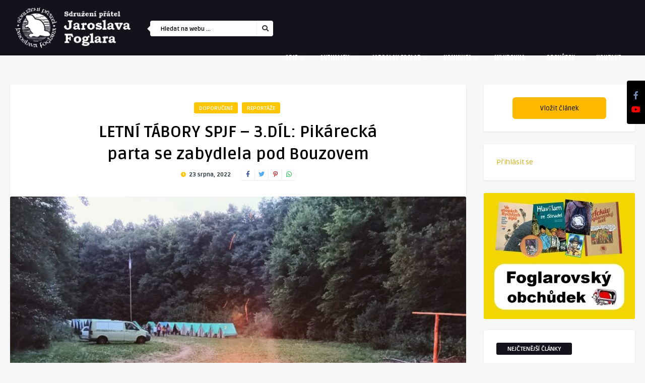

--- FILE ---
content_type: text/html; charset=UTF-8
request_url: https://web.spjf.cz/letni-tabory-spjf-3-dil-pikarecka-parta-se-zabydlela-pod-bouzovem/
body_size: 18623
content:
<!DOCTYPE HTML>
<html lang="cs">
<head>
    <!-- Meta Tags -->
    <meta http-equiv="Content-Type" content="text/html; charset=UTF-8" />

    <!-- Mobile Device Meta -->
    <meta name="viewport" content="width=device-width, initial-scale=1"> 

    <!-- Theme output -->
    <meta name='robots' content='index, follow, max-image-preview:large, max-snippet:-1, max-video-preview:-1' />
	<style>img:is([sizes="auto" i], [sizes^="auto," i]) { contain-intrinsic-size: 3000px 1500px }</style>
	
	<!-- This site is optimized with the Yoast SEO plugin v26.7 - https://yoast.com/wordpress/plugins/seo/ -->
	<title>LETNÍ TÁBORY SPJF – 3.DÍL: Pikárecká parta se zabydlela pod Bouzovem</title>
	<link rel="canonical" href="https://web.spjf.cz/letni-tabory-spjf-3-dil-pikarecka-parta-se-zabydlela-pod-bouzovem/" />
	<meta property="og:locale" content="cs_CZ" />
	<meta property="og:type" content="article" />
	<meta property="og:title" content="LETNÍ TÁBORY SPJF – 3.DÍL: Pikárecká parta se zabydlela pod Bouzovem" />
	<meta property="og:description" content="Třídílný miniseriál z návštěv táborů organizovaných pod hlavičkou SPJF zakončíme opět v Olomouckém kraji, tentokráte nedaleko hradu Bouzov. Zde přesněji v lokalitě obce Jeřmaň, vzdálené přibližně 6 km od Loštic, se na skautském tábořišti ubytovala sestava táborníků, jezdících pravidelně desetiletí na Pikárec.  Ovšem indiánské stany u rybníka Kuchyně letos poprvé od roku 1994 chybí a tak se tým [&hellip;]" />
	<meta property="og:url" content="https://web.spjf.cz/letni-tabory-spjf-3-dil-pikarecka-parta-se-zabydlela-pod-bouzovem/" />
	<meta property="og:site_name" content="Sdružení přátel Jaroslava Foglara" />
	<meta property="article:publisher" content="https://www.facebook.com/foglar" />
	<meta property="article:published_time" content="2022-08-23T22:54:00+00:00" />
	<meta property="article:modified_time" content="2023-02-21T13:41:58+00:00" />
	<meta property="og:image" content="https://web.spjf.cz/wp-content/uploads/2023/02/bouz-12.jpg" />
	<meta property="og:image:width" content="1107" />
	<meta property="og:image:height" content="828" />
	<meta property="og:image:type" content="image/jpeg" />
	<meta name="author" content="Rolf" />
	<meta name="twitter:card" content="summary_large_image" />
	<meta name="twitter:label1" content="Napsal(a)" />
	<meta name="twitter:data1" content="Rolf" />
	<meta name="twitter:label2" content="Odhadovaná doba čtení" />
	<meta name="twitter:data2" content="5 minut" />
	<script type="application/ld+json" class="yoast-schema-graph">{"@context":"https://schema.org","@graph":[{"@type":"Article","@id":"https://web.spjf.cz/letni-tabory-spjf-3-dil-pikarecka-parta-se-zabydlela-pod-bouzovem/#article","isPartOf":{"@id":"https://web.spjf.cz/letni-tabory-spjf-3-dil-pikarecka-parta-se-zabydlela-pod-bouzovem/"},"author":{"name":"Rolf","@id":"https://web.spjf.cz/#/schema/person/1db8d14dff79b9a235e903123f9ce29c"},"headline":"LETNÍ TÁBORY SPJF – 3.DÍL: Pikárecká parta se zabydlela pod Bouzovem","datePublished":"2022-08-23T22:54:00+00:00","dateModified":"2023-02-21T13:41:58+00:00","mainEntityOfPage":{"@id":"https://web.spjf.cz/letni-tabory-spjf-3-dil-pikarecka-parta-se-zabydlela-pod-bouzovem/"},"wordCount":460,"commentCount":0,"publisher":{"@id":"https://web.spjf.cz/#organization"},"image":{"@id":"https://web.spjf.cz/letni-tabory-spjf-3-dil-pikarecka-parta-se-zabydlela-pod-bouzovem/#primaryimage"},"thumbnailUrl":"https://web.spjf.cz/wp-content/uploads/2023/02/bouz-12.jpg","keywords":["Tábor"],"articleSection":["Doporučené","Reportáže"],"inLanguage":"cs","potentialAction":[{"@type":"CommentAction","name":"Comment","target":["https://web.spjf.cz/letni-tabory-spjf-3-dil-pikarecka-parta-se-zabydlela-pod-bouzovem/#respond"]}]},{"@type":"WebPage","@id":"https://web.spjf.cz/letni-tabory-spjf-3-dil-pikarecka-parta-se-zabydlela-pod-bouzovem/","url":"https://web.spjf.cz/letni-tabory-spjf-3-dil-pikarecka-parta-se-zabydlela-pod-bouzovem/","name":"LETNÍ TÁBORY SPJF – 3.DÍL: Pikárecká parta se zabydlela pod Bouzovem","isPartOf":{"@id":"https://web.spjf.cz/#website"},"primaryImageOfPage":{"@id":"https://web.spjf.cz/letni-tabory-spjf-3-dil-pikarecka-parta-se-zabydlela-pod-bouzovem/#primaryimage"},"image":{"@id":"https://web.spjf.cz/letni-tabory-spjf-3-dil-pikarecka-parta-se-zabydlela-pod-bouzovem/#primaryimage"},"thumbnailUrl":"https://web.spjf.cz/wp-content/uploads/2023/02/bouz-12.jpg","datePublished":"2022-08-23T22:54:00+00:00","dateModified":"2023-02-21T13:41:58+00:00","breadcrumb":{"@id":"https://web.spjf.cz/letni-tabory-spjf-3-dil-pikarecka-parta-se-zabydlela-pod-bouzovem/#breadcrumb"},"inLanguage":"cs","potentialAction":[{"@type":"ReadAction","target":["https://web.spjf.cz/letni-tabory-spjf-3-dil-pikarecka-parta-se-zabydlela-pod-bouzovem/"]}]},{"@type":"ImageObject","inLanguage":"cs","@id":"https://web.spjf.cz/letni-tabory-spjf-3-dil-pikarecka-parta-se-zabydlela-pod-bouzovem/#primaryimage","url":"https://web.spjf.cz/wp-content/uploads/2023/02/bouz-12.jpg","contentUrl":"https://web.spjf.cz/wp-content/uploads/2023/02/bouz-12.jpg","width":1107,"height":828},{"@type":"BreadcrumbList","@id":"https://web.spjf.cz/letni-tabory-spjf-3-dil-pikarecka-parta-se-zabydlela-pod-bouzovem/#breadcrumb","itemListElement":[{"@type":"ListItem","position":1,"name":"Home","item":"https://web.spjf.cz/"},{"@type":"ListItem","position":2,"name":"Stránka s příspěvky","item":"https://web.spjf.cz/sample-page-2/"},{"@type":"ListItem","position":3,"name":"LETNÍ TÁBORY SPJF – 3.DÍL: Pikárecká parta se zabydlela pod Bouzovem"}]},{"@type":"WebSite","@id":"https://web.spjf.cz/#website","url":"https://web.spjf.cz/","name":"Sdružení přátel Jaroslava Foglara","description":"Webová prezentace spolku","publisher":{"@id":"https://web.spjf.cz/#organization"},"potentialAction":[{"@type":"SearchAction","target":{"@type":"EntryPoint","urlTemplate":"https://web.spjf.cz/?s={search_term_string}"},"query-input":{"@type":"PropertyValueSpecification","valueRequired":true,"valueName":"search_term_string"}}],"inLanguage":"cs"},{"@type":"Organization","@id":"https://web.spjf.cz/#organization","name":"Sdružení přátel Jaroslava Foglara","url":"https://web.spjf.cz/","logo":{"@type":"ImageObject","inLanguage":"cs","@id":"https://web.spjf.cz/#/schema/logo/image/","url":"https://web.spjf.cz/wp-content/uploads/2023/01/image.jpeg","contentUrl":"https://web.spjf.cz/wp-content/uploads/2023/01/image.jpeg","width":226,"height":223,"caption":"Sdružení přátel Jaroslava Foglara"},"image":{"@id":"https://web.spjf.cz/#/schema/logo/image/"},"sameAs":["https://www.facebook.com/foglar"]},{"@type":"Person","@id":"https://web.spjf.cz/#/schema/person/1db8d14dff79b9a235e903123f9ce29c","name":"Rolf","image":{"@type":"ImageObject","inLanguage":"cs","@id":"https://web.spjf.cz/#/schema/person/image/","url":"https://web.spjf.cz/wp-content/uploads/2025/12/Rolf-a-psaci-stroj-150x150.jpg","contentUrl":"https://web.spjf.cz/wp-content/uploads/2025/12/Rolf-a-psaci-stroj-150x150.jpg","caption":"Rolf"},"description":"Do SPJF jsem vstoupil v roce 1996 jako čtenář Bobří stopy. Následně jsem vedl 155.KBS Moravští Indiáni a jako hlavní vedoucí tábory na Pikárci. Vystudoval jsem pedagogickou fakultu Ostravské univerzity a pozici pedagoga se profesně věnuji dodnes. Od roku 2002 jsem působil 19 let ve Vedení SPJF a v Revizní komisi. Od listopadu 2025 jsem byl zvolen předsedou SPJF.","url":"https://web.spjf.cz/author/rolf/"}]}</script>
	<!-- / Yoast SEO plugin. -->


<link rel="manifest" href="/pwa-manifest.json">
<link rel="apple-touch-icon" sizes="512x512" href="https://web.spjf.cz/wp-content/uploads/2024/03/img-spjf.png">
<link rel="apple-touch-icon-precomposed" sizes="192x192" href="https://web.spjf.cz/wp-content/uploads/2024/03/icon-logo-SPJF.png">
<link rel='dns-prefetch' href='//www.googletagmanager.com' />
<link rel='dns-prefetch' href='//fonts.googleapis.com' />
<link rel="alternate" type="application/rss+xml" title="Sdružení přátel Jaroslava Foglara &raquo; RSS zdroj" href="https://web.spjf.cz/feed/" />
<link rel="alternate" type="application/rss+xml" title="Sdružení přátel Jaroslava Foglara &raquo; RSS komentářů" href="https://web.spjf.cz/comments/feed/" />
<link rel="alternate" type="application/rss+xml" title="Sdružení přátel Jaroslava Foglara &raquo; RSS komentářů pro LETNÍ TÁBORY SPJF – 3.DÍL: Pikárecká parta se zabydlela pod Bouzovem" href="https://web.spjf.cz/letni-tabory-spjf-3-dil-pikarecka-parta-se-zabydlela-pod-bouzovem/feed/" />
<script type="text/javascript">
/* <![CDATA[ */
window._wpemojiSettings = {"baseUrl":"https:\/\/s.w.org\/images\/core\/emoji\/16.0.1\/72x72\/","ext":".png","svgUrl":"https:\/\/s.w.org\/images\/core\/emoji\/16.0.1\/svg\/","svgExt":".svg","source":{"concatemoji":"https:\/\/web.spjf.cz\/wp-includes\/js\/wp-emoji-release.min.js?ver=6.8.3"}};
/*! This file is auto-generated */
!function(s,n){var o,i,e;function c(e){try{var t={supportTests:e,timestamp:(new Date).valueOf()};sessionStorage.setItem(o,JSON.stringify(t))}catch(e){}}function p(e,t,n){e.clearRect(0,0,e.canvas.width,e.canvas.height),e.fillText(t,0,0);var t=new Uint32Array(e.getImageData(0,0,e.canvas.width,e.canvas.height).data),a=(e.clearRect(0,0,e.canvas.width,e.canvas.height),e.fillText(n,0,0),new Uint32Array(e.getImageData(0,0,e.canvas.width,e.canvas.height).data));return t.every(function(e,t){return e===a[t]})}function u(e,t){e.clearRect(0,0,e.canvas.width,e.canvas.height),e.fillText(t,0,0);for(var n=e.getImageData(16,16,1,1),a=0;a<n.data.length;a++)if(0!==n.data[a])return!1;return!0}function f(e,t,n,a){switch(t){case"flag":return n(e,"\ud83c\udff3\ufe0f\u200d\u26a7\ufe0f","\ud83c\udff3\ufe0f\u200b\u26a7\ufe0f")?!1:!n(e,"\ud83c\udde8\ud83c\uddf6","\ud83c\udde8\u200b\ud83c\uddf6")&&!n(e,"\ud83c\udff4\udb40\udc67\udb40\udc62\udb40\udc65\udb40\udc6e\udb40\udc67\udb40\udc7f","\ud83c\udff4\u200b\udb40\udc67\u200b\udb40\udc62\u200b\udb40\udc65\u200b\udb40\udc6e\u200b\udb40\udc67\u200b\udb40\udc7f");case"emoji":return!a(e,"\ud83e\udedf")}return!1}function g(e,t,n,a){var r="undefined"!=typeof WorkerGlobalScope&&self instanceof WorkerGlobalScope?new OffscreenCanvas(300,150):s.createElement("canvas"),o=r.getContext("2d",{willReadFrequently:!0}),i=(o.textBaseline="top",o.font="600 32px Arial",{});return e.forEach(function(e){i[e]=t(o,e,n,a)}),i}function t(e){var t=s.createElement("script");t.src=e,t.defer=!0,s.head.appendChild(t)}"undefined"!=typeof Promise&&(o="wpEmojiSettingsSupports",i=["flag","emoji"],n.supports={everything:!0,everythingExceptFlag:!0},e=new Promise(function(e){s.addEventListener("DOMContentLoaded",e,{once:!0})}),new Promise(function(t){var n=function(){try{var e=JSON.parse(sessionStorage.getItem(o));if("object"==typeof e&&"number"==typeof e.timestamp&&(new Date).valueOf()<e.timestamp+604800&&"object"==typeof e.supportTests)return e.supportTests}catch(e){}return null}();if(!n){if("undefined"!=typeof Worker&&"undefined"!=typeof OffscreenCanvas&&"undefined"!=typeof URL&&URL.createObjectURL&&"undefined"!=typeof Blob)try{var e="postMessage("+g.toString()+"("+[JSON.stringify(i),f.toString(),p.toString(),u.toString()].join(",")+"));",a=new Blob([e],{type:"text/javascript"}),r=new Worker(URL.createObjectURL(a),{name:"wpTestEmojiSupports"});return void(r.onmessage=function(e){c(n=e.data),r.terminate(),t(n)})}catch(e){}c(n=g(i,f,p,u))}t(n)}).then(function(e){for(var t in e)n.supports[t]=e[t],n.supports.everything=n.supports.everything&&n.supports[t],"flag"!==t&&(n.supports.everythingExceptFlag=n.supports.everythingExceptFlag&&n.supports[t]);n.supports.everythingExceptFlag=n.supports.everythingExceptFlag&&!n.supports.flag,n.DOMReady=!1,n.readyCallback=function(){n.DOMReady=!0}}).then(function(){return e}).then(function(){var e;n.supports.everything||(n.readyCallback(),(e=n.source||{}).concatemoji?t(e.concatemoji):e.wpemoji&&e.twemoji&&(t(e.twemoji),t(e.wpemoji)))}))}((window,document),window._wpemojiSettings);
/* ]]> */
</script>
<link rel='stylesheet' id='lfb_bl_bbplostLikeCss-css' href='https://web.spjf.cz/wp-content/plugins/bbp-like//asset/css/style.css?ver=6.8.3' type='text/css' media='all' />
<link rel='stylesheet' id='dashicons-css' href='https://web.spjf.cz/wp-includes/css/dashicons.min.css?ver=6.8.3' type='text/css' media='all' />
<link rel='stylesheet' id='post-views-counter-frontend-css' href='https://web.spjf.cz/wp-content/plugins/post-views-counter/css/frontend.css?ver=1.7.0' type='text/css' media='all' />
<style id='wp-emoji-styles-inline-css' type='text/css'>

	img.wp-smiley, img.emoji {
		display: inline !important;
		border: none !important;
		box-shadow: none !important;
		height: 1em !important;
		width: 1em !important;
		margin: 0 0.07em !important;
		vertical-align: -0.1em !important;
		background: none !important;
		padding: 0 !important;
	}
</style>
<link rel='stylesheet' id='wp-block-library-css' href='https://web.spjf.cz/wp-includes/css/dist/block-library/style.min.css?ver=6.8.3' type='text/css' media='all' />
<style id='classic-theme-styles-inline-css' type='text/css'>
/*! This file is auto-generated */
.wp-block-button__link{color:#fff;background-color:#32373c;border-radius:9999px;box-shadow:none;text-decoration:none;padding:calc(.667em + 2px) calc(1.333em + 2px);font-size:1.125em}.wp-block-file__button{background:#32373c;color:#fff;text-decoration:none}
</style>
<style id='global-styles-inline-css' type='text/css'>
:root{--wp--preset--aspect-ratio--square: 1;--wp--preset--aspect-ratio--4-3: 4/3;--wp--preset--aspect-ratio--3-4: 3/4;--wp--preset--aspect-ratio--3-2: 3/2;--wp--preset--aspect-ratio--2-3: 2/3;--wp--preset--aspect-ratio--16-9: 16/9;--wp--preset--aspect-ratio--9-16: 9/16;--wp--preset--color--black: #000000;--wp--preset--color--cyan-bluish-gray: #abb8c3;--wp--preset--color--white: #ffffff;--wp--preset--color--pale-pink: #f78da7;--wp--preset--color--vivid-red: #cf2e2e;--wp--preset--color--luminous-vivid-orange: #ff6900;--wp--preset--color--luminous-vivid-amber: #fcb900;--wp--preset--color--light-green-cyan: #7bdcb5;--wp--preset--color--vivid-green-cyan: #00d084;--wp--preset--color--pale-cyan-blue: #8ed1fc;--wp--preset--color--vivid-cyan-blue: #0693e3;--wp--preset--color--vivid-purple: #9b51e0;--wp--preset--gradient--vivid-cyan-blue-to-vivid-purple: linear-gradient(135deg,rgba(6,147,227,1) 0%,rgb(155,81,224) 100%);--wp--preset--gradient--light-green-cyan-to-vivid-green-cyan: linear-gradient(135deg,rgb(122,220,180) 0%,rgb(0,208,130) 100%);--wp--preset--gradient--luminous-vivid-amber-to-luminous-vivid-orange: linear-gradient(135deg,rgba(252,185,0,1) 0%,rgba(255,105,0,1) 100%);--wp--preset--gradient--luminous-vivid-orange-to-vivid-red: linear-gradient(135deg,rgba(255,105,0,1) 0%,rgb(207,46,46) 100%);--wp--preset--gradient--very-light-gray-to-cyan-bluish-gray: linear-gradient(135deg,rgb(238,238,238) 0%,rgb(169,184,195) 100%);--wp--preset--gradient--cool-to-warm-spectrum: linear-gradient(135deg,rgb(74,234,220) 0%,rgb(151,120,209) 20%,rgb(207,42,186) 40%,rgb(238,44,130) 60%,rgb(251,105,98) 80%,rgb(254,248,76) 100%);--wp--preset--gradient--blush-light-purple: linear-gradient(135deg,rgb(255,206,236) 0%,rgb(152,150,240) 100%);--wp--preset--gradient--blush-bordeaux: linear-gradient(135deg,rgb(254,205,165) 0%,rgb(254,45,45) 50%,rgb(107,0,62) 100%);--wp--preset--gradient--luminous-dusk: linear-gradient(135deg,rgb(255,203,112) 0%,rgb(199,81,192) 50%,rgb(65,88,208) 100%);--wp--preset--gradient--pale-ocean: linear-gradient(135deg,rgb(255,245,203) 0%,rgb(182,227,212) 50%,rgb(51,167,181) 100%);--wp--preset--gradient--electric-grass: linear-gradient(135deg,rgb(202,248,128) 0%,rgb(113,206,126) 100%);--wp--preset--gradient--midnight: linear-gradient(135deg,rgb(2,3,129) 0%,rgb(40,116,252) 100%);--wp--preset--font-size--small: 13px;--wp--preset--font-size--medium: 20px;--wp--preset--font-size--large: 36px;--wp--preset--font-size--x-large: 42px;--wp--preset--spacing--20: 0.44rem;--wp--preset--spacing--30: 0.67rem;--wp--preset--spacing--40: 1rem;--wp--preset--spacing--50: 1.5rem;--wp--preset--spacing--60: 2.25rem;--wp--preset--spacing--70: 3.38rem;--wp--preset--spacing--80: 5.06rem;--wp--preset--shadow--natural: 6px 6px 9px rgba(0, 0, 0, 0.2);--wp--preset--shadow--deep: 12px 12px 50px rgba(0, 0, 0, 0.4);--wp--preset--shadow--sharp: 6px 6px 0px rgba(0, 0, 0, 0.2);--wp--preset--shadow--outlined: 6px 6px 0px -3px rgba(255, 255, 255, 1), 6px 6px rgba(0, 0, 0, 1);--wp--preset--shadow--crisp: 6px 6px 0px rgba(0, 0, 0, 1);}:where(.is-layout-flex){gap: 0.5em;}:where(.is-layout-grid){gap: 0.5em;}body .is-layout-flex{display: flex;}.is-layout-flex{flex-wrap: wrap;align-items: center;}.is-layout-flex > :is(*, div){margin: 0;}body .is-layout-grid{display: grid;}.is-layout-grid > :is(*, div){margin: 0;}:where(.wp-block-columns.is-layout-flex){gap: 2em;}:where(.wp-block-columns.is-layout-grid){gap: 2em;}:where(.wp-block-post-template.is-layout-flex){gap: 1.25em;}:where(.wp-block-post-template.is-layout-grid){gap: 1.25em;}.has-black-color{color: var(--wp--preset--color--black) !important;}.has-cyan-bluish-gray-color{color: var(--wp--preset--color--cyan-bluish-gray) !important;}.has-white-color{color: var(--wp--preset--color--white) !important;}.has-pale-pink-color{color: var(--wp--preset--color--pale-pink) !important;}.has-vivid-red-color{color: var(--wp--preset--color--vivid-red) !important;}.has-luminous-vivid-orange-color{color: var(--wp--preset--color--luminous-vivid-orange) !important;}.has-luminous-vivid-amber-color{color: var(--wp--preset--color--luminous-vivid-amber) !important;}.has-light-green-cyan-color{color: var(--wp--preset--color--light-green-cyan) !important;}.has-vivid-green-cyan-color{color: var(--wp--preset--color--vivid-green-cyan) !important;}.has-pale-cyan-blue-color{color: var(--wp--preset--color--pale-cyan-blue) !important;}.has-vivid-cyan-blue-color{color: var(--wp--preset--color--vivid-cyan-blue) !important;}.has-vivid-purple-color{color: var(--wp--preset--color--vivid-purple) !important;}.has-black-background-color{background-color: var(--wp--preset--color--black) !important;}.has-cyan-bluish-gray-background-color{background-color: var(--wp--preset--color--cyan-bluish-gray) !important;}.has-white-background-color{background-color: var(--wp--preset--color--white) !important;}.has-pale-pink-background-color{background-color: var(--wp--preset--color--pale-pink) !important;}.has-vivid-red-background-color{background-color: var(--wp--preset--color--vivid-red) !important;}.has-luminous-vivid-orange-background-color{background-color: var(--wp--preset--color--luminous-vivid-orange) !important;}.has-luminous-vivid-amber-background-color{background-color: var(--wp--preset--color--luminous-vivid-amber) !important;}.has-light-green-cyan-background-color{background-color: var(--wp--preset--color--light-green-cyan) !important;}.has-vivid-green-cyan-background-color{background-color: var(--wp--preset--color--vivid-green-cyan) !important;}.has-pale-cyan-blue-background-color{background-color: var(--wp--preset--color--pale-cyan-blue) !important;}.has-vivid-cyan-blue-background-color{background-color: var(--wp--preset--color--vivid-cyan-blue) !important;}.has-vivid-purple-background-color{background-color: var(--wp--preset--color--vivid-purple) !important;}.has-black-border-color{border-color: var(--wp--preset--color--black) !important;}.has-cyan-bluish-gray-border-color{border-color: var(--wp--preset--color--cyan-bluish-gray) !important;}.has-white-border-color{border-color: var(--wp--preset--color--white) !important;}.has-pale-pink-border-color{border-color: var(--wp--preset--color--pale-pink) !important;}.has-vivid-red-border-color{border-color: var(--wp--preset--color--vivid-red) !important;}.has-luminous-vivid-orange-border-color{border-color: var(--wp--preset--color--luminous-vivid-orange) !important;}.has-luminous-vivid-amber-border-color{border-color: var(--wp--preset--color--luminous-vivid-amber) !important;}.has-light-green-cyan-border-color{border-color: var(--wp--preset--color--light-green-cyan) !important;}.has-vivid-green-cyan-border-color{border-color: var(--wp--preset--color--vivid-green-cyan) !important;}.has-pale-cyan-blue-border-color{border-color: var(--wp--preset--color--pale-cyan-blue) !important;}.has-vivid-cyan-blue-border-color{border-color: var(--wp--preset--color--vivid-cyan-blue) !important;}.has-vivid-purple-border-color{border-color: var(--wp--preset--color--vivid-purple) !important;}.has-vivid-cyan-blue-to-vivid-purple-gradient-background{background: var(--wp--preset--gradient--vivid-cyan-blue-to-vivid-purple) !important;}.has-light-green-cyan-to-vivid-green-cyan-gradient-background{background: var(--wp--preset--gradient--light-green-cyan-to-vivid-green-cyan) !important;}.has-luminous-vivid-amber-to-luminous-vivid-orange-gradient-background{background: var(--wp--preset--gradient--luminous-vivid-amber-to-luminous-vivid-orange) !important;}.has-luminous-vivid-orange-to-vivid-red-gradient-background{background: var(--wp--preset--gradient--luminous-vivid-orange-to-vivid-red) !important;}.has-very-light-gray-to-cyan-bluish-gray-gradient-background{background: var(--wp--preset--gradient--very-light-gray-to-cyan-bluish-gray) !important;}.has-cool-to-warm-spectrum-gradient-background{background: var(--wp--preset--gradient--cool-to-warm-spectrum) !important;}.has-blush-light-purple-gradient-background{background: var(--wp--preset--gradient--blush-light-purple) !important;}.has-blush-bordeaux-gradient-background{background: var(--wp--preset--gradient--blush-bordeaux) !important;}.has-luminous-dusk-gradient-background{background: var(--wp--preset--gradient--luminous-dusk) !important;}.has-pale-ocean-gradient-background{background: var(--wp--preset--gradient--pale-ocean) !important;}.has-electric-grass-gradient-background{background: var(--wp--preset--gradient--electric-grass) !important;}.has-midnight-gradient-background{background: var(--wp--preset--gradient--midnight) !important;}.has-small-font-size{font-size: var(--wp--preset--font-size--small) !important;}.has-medium-font-size{font-size: var(--wp--preset--font-size--medium) !important;}.has-large-font-size{font-size: var(--wp--preset--font-size--large) !important;}.has-x-large-font-size{font-size: var(--wp--preset--font-size--x-large) !important;}
:where(.wp-block-post-template.is-layout-flex){gap: 1.25em;}:where(.wp-block-post-template.is-layout-grid){gap: 1.25em;}
:where(.wp-block-columns.is-layout-flex){gap: 2em;}:where(.wp-block-columns.is-layout-grid){gap: 2em;}
:root :where(.wp-block-pullquote){font-size: 1.5em;line-height: 1.6;}
</style>
<link rel='stylesheet' id='bbp-default-css' href='https://web.spjf.cz/wp-content/plugins/bbpress/templates/default/css/bbpress.min.css?ver=2.6.14' type='text/css' media='all' />
<link rel='stylesheet' id='d4plib-v54-flatpickr-css' href='https://web.spjf.cz/wp-content/plugins/gd-topic-polls/vendor/dev4press/library/resources/vendor/flatpickr/flatpickr.min.css?ver=4.6.13' type='text/css' media='all' />
<link rel='stylesheet' id='gdpol-topic-polls-css' href='https://web.spjf.cz/wp-content/plugins/gd-topic-polls/templates/default/css/topic-polls.min.css?ver=4.3.2.4320' type='text/css' media='all' />
<link rel='stylesheet' id='Free_Quotation-style-css' href='https://web.spjf.cz/wp-content/plugins/free-quotation/css/style.css?ver=6.8.3' type='text/css' media='all' />
<link rel='stylesheet' id='wp-polls-css' href='https://web.spjf.cz/wp-content/plugins/wp-polls/polls-css.css?ver=2.77.3' type='text/css' media='all' />
<style id='wp-polls-inline-css' type='text/css'>
.wp-polls .pollbar {
	margin: 1px;
	font-size: 6px;
	line-height: 8px;
	height: 8px;
	background-image: url('https://web.spjf.cz/wp-content/plugins/wp-polls/images/default/pollbg.gif');
	border: 1px solid #c8c8c8;
}

</style>
<link rel='stylesheet' id='bsp-css' href='https://web.spjf.cz/wp-content/plugins/bbp-style-pack/css/bspstyle.css?ver=1765143726' type='text/css' media='screen' />
<link rel='stylesheet' id='hide-admin-bar-based-on-user-roles-css' href='https://web.spjf.cz/wp-content/plugins/hide-admin-bar-based-on-user-roles/public/css/hide-admin-bar-based-on-user-roles-public.css?ver=7.0.2' type='text/css' media='all' />
<link rel='stylesheet' id='quemag-wp-style-css' href='https://web.spjf.cz/wp-content/themes/quemag-wp/style.css?ver=1.4' type='text/css' media='all' />
<link rel='stylesheet' id='quemag-wp-default-css' href='https://web.spjf.cz/wp-content/themes/quemag-wp/css/colors/default.css?ver=1.4' type='text/css' media='all' />
<link rel='stylesheet' id='quemag-wp-responsive-css' href='https://web.spjf.cz/wp-content/themes/quemag-wp/css/responsive.css?ver=1.4' type='text/css' media='all' />
<link rel='stylesheet' id='fontawesome-css' href='https://web.spjf.cz/wp-content/themes/quemag-wp/css/fontawesome-free-5.13.1-web/css/all.min.css?ver=5.13.1' type='text/css' media='all' />
<link rel='stylesheet' id='quemag_wp_fonts-css' href='//fonts.googleapis.com/css?family=Ruda%3A400%2C700%2C900%7COswald%3A500&#038;ver=1.0.0' type='text/css' media='all' />
<link rel='stylesheet' id='gdatt-attachments-css' href='https://web.spjf.cz/wp-content/plugins/gd-bbpress-attachments/css/front.min.css?ver=4.9.3_b2830_free' type='text/css' media='all' />
<link rel='stylesheet' id='slb_core-css' href='https://web.spjf.cz/wp-content/plugins/simple-lightbox/client/css/app.css?ver=2.9.4' type='text/css' media='all' />
<link rel='stylesheet' id='wp-pagenavi-css' href='https://web.spjf.cz/wp-content/plugins/wp-pagenavi/pagenavi-css.css?ver=2.70' type='text/css' media='all' />
<link rel='stylesheet' id='pwaforwp-style-css' href='https://web.spjf.cz/wp-content/plugins/pwa-for-wp/assets/css/pwaforwp-main.min.css?ver=1.7.83' type='text/css' media='all' />
<style id='kadence-blocks-global-variables-inline-css' type='text/css'>
:root {--global-kb-font-size-sm:clamp(0.8rem, 0.73rem + 0.217vw, 0.9rem);--global-kb-font-size-md:clamp(1.1rem, 0.995rem + 0.326vw, 1.25rem);--global-kb-font-size-lg:clamp(1.75rem, 1.576rem + 0.543vw, 2rem);--global-kb-font-size-xl:clamp(2.25rem, 1.728rem + 1.63vw, 3rem);--global-kb-font-size-xxl:clamp(2.5rem, 1.456rem + 3.26vw, 4rem);--global-kb-font-size-xxxl:clamp(2.75rem, 0.489rem + 7.065vw, 6rem);}:root {--global-palette1: #3182CE;--global-palette2: #2B6CB0;--global-palette3: #1A202C;--global-palette4: #2D3748;--global-palette5: #4A5568;--global-palette6: #718096;--global-palette7: #EDF2F7;--global-palette8: #F7FAFC;--global-palette9: #ffffff;}
</style>
<link rel='stylesheet' id='fpsml-style-css' href='https://web.spjf.cz/wp-content/plugins/frontend-post-submission-manager-lite/assets/css/fpsml-frontend-style.css?ver=1.2.7' type='text/css' media='all' />
<link rel='stylesheet' id='fpsml-fonts-css' href='https://web.spjf.cz/wp-content/plugins/frontend-post-submission-manager-lite/assets/font-face/NunitoSans/stylesheet.css?ver=1.2.7' type='text/css' media='all' />
<script type="text/javascript" src="https://web.spjf.cz/wp-includes/js/jquery/jquery.min.js?ver=3.7.1" id="jquery-core-js"></script>
<script type="text/javascript" src="https://web.spjf.cz/wp-includes/js/jquery/jquery-migrate.min.js?ver=3.4.1" id="jquery-migrate-js"></script>
<script type="text/javascript" src="https://web.spjf.cz/wp-content/themes/quemag-wp/js/our_admin.js?ver=6.8.3" id="quemag_wp_our_adminjs-js"></script>
<script type="text/javascript" src="https://web.spjf.cz/wp-content/plugins/hide-admin-bar-based-on-user-roles/public/js/hide-admin-bar-based-on-user-roles-public.js?ver=7.0.2" id="hide-admin-bar-based-on-user-roles-js"></script>

<!-- Google tag (gtag.js) snippet added by Site Kit -->
<!-- Google Analytics snippet added by Site Kit -->
<script type="text/javascript" src="https://www.googletagmanager.com/gtag/js?id=GT-NCTB7LQ" id="google_gtagjs-js" async></script>
<script type="text/javascript" id="google_gtagjs-js-after">
/* <![CDATA[ */
window.dataLayer = window.dataLayer || [];function gtag(){dataLayer.push(arguments);}
gtag("set","linker",{"domains":["web.spjf.cz"]});
gtag("js", new Date());
gtag("set", "developer_id.dZTNiMT", true);
gtag("config", "GT-NCTB7LQ");
/* ]]> */
</script>
<link rel="https://api.w.org/" href="https://web.spjf.cz/wp-json/" /><link rel="alternate" title="JSON" type="application/json" href="https://web.spjf.cz/wp-json/wp/v2/posts/1017" /><link rel="EditURI" type="application/rsd+xml" title="RSD" href="https://web.spjf.cz/xmlrpc.php?rsd" />
<meta name="generator" content="WordPress 6.8.3" />
<link rel='shortlink' href='https://web.spjf.cz/?p=1017' />
<link rel="alternate" title="oEmbed (JSON)" type="application/json+oembed" href="https://web.spjf.cz/wp-json/oembed/1.0/embed?url=https%3A%2F%2Fweb.spjf.cz%2Fletni-tabory-spjf-3-dil-pikarecka-parta-se-zabydlela-pod-bouzovem%2F" />
<link rel="alternate" title="oEmbed (XML)" type="text/xml+oembed" href="https://web.spjf.cz/wp-json/oembed/1.0/embed?url=https%3A%2F%2Fweb.spjf.cz%2Fletni-tabory-spjf-3-dil-pikarecka-parta-se-zabydlela-pod-bouzovem%2F&#038;format=xml" />
<style></style><meta name="generator" content="Site Kit by Google 1.170.0" />		<script>
			( function() {
				window.onpageshow = function( event ) {
					// Defined window.wpforms means that a form exists on a page.
					// If so and back/forward button has been clicked,
					// force reload a page to prevent the submit button state stuck.
					if ( typeof window.wpforms !== 'undefined' && event.persisted ) {
						window.location.reload();
					}
				};
			}() );
		</script>
		<link rel="icon" href="https://web.spjf.cz/wp-content/uploads/2022/02/cropped-logo-SPJF-32x32.gif" sizes="32x32" />
<link rel="icon" href="https://web.spjf.cz/wp-content/uploads/2022/02/cropped-logo-SPJF-192x192.gif" sizes="192x192" />
<meta name="msapplication-TileImage" content="https://web.spjf.cz/wp-content/uploads/2022/02/cropped-logo-SPJF-270x270.gif" />
<meta name="pwaforwp" content="wordpress-plugin"/>
        <meta name="theme-color" content="#D5E0EB">
        <meta name="apple-mobile-web-app-title" content="Sdružení přátel Jaroslava Foglara">
        <meta name="application-name" content="Sdružení přátel Jaroslava Foglara">
        <meta name="apple-mobile-web-app-capable" content="yes">
        <meta name="apple-mobile-web-app-status-bar-style" content="default">
        <meta name="mobile-web-app-capable" content="yes">
        <meta name="apple-touch-fullscreen" content="yes">
<link rel="apple-touch-icon" sizes="192x192" href="https://web.spjf.cz/wp-content/uploads/2024/03/icon-logo-SPJF.png">
<link rel="apple-touch-icon" sizes="512x512" href="https://web.spjf.cz/wp-content/uploads/2024/03/bg-black-logo-SPJF.png">
<link rel="apple-touch-startup-image" media="screen and (device-width: 320px) and (device-height: 568px) and (-webkit-device-pixel-ratio: 2) and (orientation: landscape)" href="https://web.spjf.cz/wp-content/uploads/2024/03/bg-black-logo-SPJF.png"/>
<link rel="apple-touch-startup-image" media="screen and (device-width: 320px) and (device-height: 568px) and (-webkit-device-pixel-ratio: 2) and (orientation: portrait)" href="https://web.spjf.cz/wp-content/uploads/2024/03/bg-black-logo-SPJF.png"/>
<link rel="apple-touch-startup-image" media="screen and (device-width: 414px) and (device-height: 896px) and (-webkit-device-pixel-ratio: 3) and (orientation: landscape)" href="https://web.spjf.cz/wp-content/uploads/2024/03/bg-black-logo-SPJF.png"/>
<link rel="apple-touch-startup-image" media="screen and (device-width: 414px) and (device-height: 896px) and (-webkit-device-pixel-ratio: 2) and (orientation: landscape)" href="https://web.spjf.cz/wp-content/uploads/2024/03/bg-black-logo-SPJF.png"/>
<link rel="apple-touch-startup-image" media="screen and (device-width: 375px) and (device-height: 812px) and (-webkit-device-pixel-ratio: 3) and (orientation: portrait)" href="https://web.spjf.cz/wp-content/uploads/2024/03/bg-black-logo-SPJF.png"/>
<link rel="apple-touch-startup-image" media="screen and (device-width: 414px) and (device-height: 896px) and (-webkit-device-pixel-ratio: 2) and (orientation: portrait)" href="https://web.spjf.cz/wp-content/uploads/2024/03/bg-black-logo-SPJF.png"/>
<link rel="apple-touch-startup-image" media="screen and (device-width: 375px) and (device-height: 812px) and (-webkit-device-pixel-ratio: 3) and (orientation: landscape)" href="https://web.spjf.cz/wp-content/uploads/2024/03/bg-black-logo-SPJF.png"/>
<link rel="apple-touch-startup-image" media="screen and (device-width: 414px) and (device-height: 736px) and (-webkit-device-pixel-ratio: 3) and (orientation: portrait)" href="https://web.spjf.cz/wp-content/uploads/2024/03/bg-black-logo-SPJF.png"/>
<link rel="apple-touch-startup-image" media="screen and (device-width: 414px) and (device-height: 736px) and (-webkit-device-pixel-ratio: 3) and (orientation: landscape)" href="https://web.spjf.cz/wp-content/uploads/2024/03/bg-black-logo-SPJF.png"/>
<link rel="apple-touch-startup-image" media="screen and (device-width: 375px) and (device-height: 667px) and (-webkit-device-pixel-ratio: 2) and (orientation: landscape)" href="https://web.spjf.cz/wp-content/uploads/2024/03/bg-black-logo-SPJF.png"/>
<link rel="apple-touch-startup-image" media="screen and (device-width: 375px) and (device-height: 667px) and (-webkit-device-pixel-ratio: 2) and (orientation: portrait)" href="https://web.spjf.cz/wp-content/uploads/2024/03/bg-black-logo-SPJF.png"/>
<link rel="apple-touch-startup-image" media="screen and (device-width: 1024px) and (device-height: 1366px) and (-webkit-device-pixel-ratio: 2) and (orientation: landscape)" href="https://web.spjf.cz/wp-content/uploads/2024/03/bg-black-logo-SPJF.png"/>
<link rel="apple-touch-startup-image" media="screen and (device-width: 1024px) and (device-height: 1366px) and (-webkit-device-pixel-ratio: 2) and (orientation: portrait)" href="https://web.spjf.cz/wp-content/uploads/2024/03/bg-black-logo-SPJF.png"/>
<link rel="apple-touch-startup-image" media="screen and (device-width: 834px) and (device-height: 1194px) and (-webkit-device-pixel-ratio: 2) and (orientation: landscape)" href="https://web.spjf.cz/wp-content/uploads/2024/03/bg-black-logo-SPJF.png"/>
<link rel="apple-touch-startup-image" media="screen and (device-width: 834px) and (device-height: 1194px) and (-webkit-device-pixel-ratio: 2) and (orientation: portrait)" href="https://web.spjf.cz/wp-content/uploads/2024/03/bg-black-logo-SPJF.png"/>
<link rel="apple-touch-startup-image" media="screen and (device-width: 834px) and (device-height: 1112px) and (-webkit-device-pixel-ratio: 2) and (orientation: landscape)" href="https://web.spjf.cz/wp-content/uploads/2024/03/bg-black-logo-SPJF.png"/>
<link rel="apple-touch-startup-image" media="screen and (device-width: 414px) and (device-height: 896px) and (-webkit-device-pixel-ratio: 3) and (orientation: portrait)" href="https://web.spjf.cz/wp-content/uploads/2024/03/bg-black-logo-SPJF.png"/>
<link rel="apple-touch-startup-image" media="screen and (device-width: 834px) and (device-height: 1112px) and (-webkit-device-pixel-ratio: 2) and (orientation: portrait)" href="https://web.spjf.cz/wp-content/uploads/2024/03/bg-black-logo-SPJF.png"/>
<link rel="apple-touch-startup-image" media="screen and (device-width: 768px) and (device-height: 1024px) and (-webkit-device-pixel-ratio: 2) and (orientation: portrait)" href="https://web.spjf.cz/wp-content/uploads/2024/03/bg-black-logo-SPJF.png"/>
<link rel="apple-touch-startup-image" media="screen and (device-width: 768px) and (device-height: 1024px) and (-webkit-device-pixel-ratio: 2) and (orientation: landscape)" href="https://web.spjf.cz/wp-content/uploads/2024/03/bg-black-logo-SPJF.png"/>
<link rel="apple-touch-startup-image" media="screen and (device-width: 390px) and (device-height: 844px) and (-webkit-device-pixel-ratio: 3) and (orientation: portrait)" href="https://web.spjf.cz/wp-content/uploads/2024/03/bg-black-logo-SPJF.png"/>
<link rel="apple-touch-startup-image" media="screen and (device-width: 844px) and (device-height: 390px) and (-webkit-device-pixel-ratio: 3) and (orientation: landscape)" href="https://web.spjf.cz/wp-content/uploads/2024/03/bg-black-logo-SPJF.png"/>
<link rel="apple-touch-startup-image" media="screen and (device-width: 926px) and (device-height: 428px) and (-webkit-device-pixel-ratio: 3) and (orientation: landscape)" href="https://web.spjf.cz/wp-content/uploads/2024/03/bg-black-logo-SPJF.png"/>
<link rel="apple-touch-startup-image" media="screen and (device-width: 428px) and (device-height: 926px) and (-webkit-device-pixel-ratio: 3) and (orientation: portrait)" href="https://web.spjf.cz/wp-content/uploads/2024/03/bg-black-logo-SPJF.png"/>
<link rel="apple-touch-startup-image" media="screen and (device-width: 852px) and (device-height: 393px) and (-webkit-device-pixel-ratio: 3) and (orientation: landscape)" href="https://web.spjf.cz/wp-content/uploads/2024/03/bg-black-logo-SPJF.png"/>
<link rel="apple-touch-startup-image" media="screen and (device-width: 393px) and (device-height: 852px) and (-webkit-device-pixel-ratio: 3) and (orientation: portrait)" href="https://web.spjf.cz/wp-content/uploads/2024/03/bg-black-logo-SPJF.png"/>
<link rel="apple-touch-startup-image" media="screen and (device-width: 932px) and (device-height: 430px) and (-webkit-device-pixel-ratio: 3) and (orientation: landscape)" href="https://web.spjf.cz/wp-content/uploads/2024/03/bg-black-logo-SPJF.png"/>
<link rel="apple-touch-startup-image" media="screen and (device-width: 430px) and (device-height: 932px) and (-webkit-device-pixel-ratio: 3) and (orientation: portrait)" href="https://web.spjf.cz/wp-content/uploads/2024/03/bg-black-logo-SPJF.png"/>
<!-- Anthemes.com "Quemag" Theme Styling --><style type="text/css">html body { background-color: #f7f7f7 !important; }.main-header { padding-top: 15px !important; padding-bottom: 15px !important; }.wrap-fullwidth { margin-top: 1px !important;}</style>		<style type="text/css" id="wp-custom-css">
			a:link, a:visited {
    color: #D4AC0D;
    text-decoration: none;
}		</style>
		 

</head>
<body class="wp-singular post-template-default single single-post postid-1017 single-format-standard wp-theme-quemag-wp">

<script type="text/javascript" id="bbp-swap-no-js-body-class">
	document.body.className = document.body.className.replace( 'bbp-no-js', 'bbp-js' );
</script>


<header>
    
    
        <!-- Top bar colors -->
        <div class="main-header">
            <!-- Logo -->  
            <a href="https://web.spjf.cz/"><img class="logo" src="https://web.spjf.cz/wp-content/uploads/2022/10/spjf-logo2.png" alt="Sdružení přátel Jaroslava Foglara" /></a>

            <!-- search form get_search_form(); -->
            <form id="searchform2" class="header-search" method="get" action="https://web.spjf.cz/">
    <div class="triangle-search"></div>
    <input placeholder="Hledat na webu ..." type="text" name="s" id="s" />
    <input type="submit" value="&#xf002;" class="buttonicon" />
</form> 
            <!-- Navigation Menu -->
                            <nav>
                    <!-- Menu Toggle btn-->
                    <div class="menu-toggle">
                        <button type="button" id="menu-btn">
                            <span class="icon-bar"></span><span class="icon-bar"></span><span class="icon-bar"></span>
                        </button>
                    </div>                       
                    <ul id="respMenu" class="ant-responsive-menu" data-menu-style="horizontal"><li id="menu-item-733" class="menu-item menu-item-type-post_type menu-item-object-page menu-item-home menu-item-has-children menu-item-733"><a href="https://web.spjf.cz/">SPJF</a>
<ul class="sub-menu">
	<li id="menu-item-730" class="menu-item menu-item-type-post_type menu-item-object-page menu-item-730"><a href="https://web.spjf.cz/o-spjf/">O SPJF</a></li>
	<li id="menu-item-747" class="menu-item menu-item-type-post_type menu-item-object-page menu-item-747"><a href="https://web.spjf.cz/clestvi-v-spjf/">Členství v SPJF</a></li>
	<li id="menu-item-748" class="menu-item menu-item-type-post_type menu-item-object-page menu-item-748"><a href="https://web.spjf.cz/dokumenty-zapisy-vyrocni-zpravy/">Dokumenty – zápisy – výroční zprávy</a></li>
	<li id="menu-item-749" class="menu-item menu-item-type-post_type menu-item-object-page menu-item-has-children menu-item-749"><a href="https://web.spjf.cz/organizacni-struktura/">Organizační struktura</a>
	<ul class="sub-menu">
		<li id="menu-item-762" class="menu-item menu-item-type-post_type menu-item-object-page menu-item-762"><a href="https://web.spjf.cz/pobocky-spjf/">Jihomoravská pobočka – Perpetuum</a></li>
	</ul>
</li>
</ul>
</li>
<li id="menu-item-734" class="menu-item menu-item-type-post_type menu-item-object-page current_page_parent menu-item-has-children menu-item-734"><a href="https://web.spjf.cz/sample-page-2/">Aktuality</a>
<ul class="sub-menu">
	<li id="menu-item-746" class="menu-item menu-item-type-taxonomy menu-item-object-category menu-item-746"><a href="https://web.spjf.cz/category/ze-spjf/">Ze SPJF</a></li>
	<li id="menu-item-742" class="menu-item menu-item-type-taxonomy menu-item-object-category current-post-ancestor current-menu-parent current-post-parent menu-item-742"><a href="https://web.spjf.cz/category/reportaze/">Reportáže</a></li>
	<li id="menu-item-740" class="menu-item menu-item-type-taxonomy menu-item-object-category menu-item-740"><a href="https://web.spjf.cz/category/pozvanky/">Pozvánky</a></li>
	<li id="menu-item-741" class="menu-item menu-item-type-taxonomy menu-item-object-category menu-item-741"><a href="https://web.spjf.cz/category/recenze/">Recenze</a></li>
	<li id="menu-item-737" class="menu-item menu-item-type-taxonomy menu-item-object-category menu-item-737"><a href="https://web.spjf.cz/category/jaroslav-foglar/">Jaroslav Foglar</a></li>
	<li id="menu-item-738" class="menu-item menu-item-type-taxonomy menu-item-object-category menu-item-738"><a href="https://web.spjf.cz/category/kluby-oddily/">Kluby a oddíly</a></li>
	<li id="menu-item-739" class="menu-item menu-item-type-taxonomy menu-item-object-category menu-item-739"><a href="https://web.spjf.cz/category/povidky/">Povídky</a></li>
	<li id="menu-item-744" class="menu-item menu-item-type-taxonomy menu-item-object-category menu-item-744"><a href="https://web.spjf.cz/category/zabava/">Zábava</a></li>
	<li id="menu-item-745" class="menu-item menu-item-type-taxonomy menu-item-object-category menu-item-745"><a href="https://web.spjf.cz/category/zajimavosti/">Zajímavosti</a></li>
	<li id="menu-item-743" class="menu-item menu-item-type-taxonomy menu-item-object-category menu-item-743"><a href="https://web.spjf.cz/category/ruzne/">Různé</a></li>
</ul>
</li>
<li id="menu-item-735" class="menu-item menu-item-type-post_type menu-item-object-page menu-item-has-children menu-item-735"><a href="https://web.spjf.cz/jaroslav-foglar/">Jaroslav Foglar</a>
<ul class="sub-menu">
	<li id="menu-item-750" class="menu-item menu-item-type-post_type menu-item-object-page menu-item-750"><a href="https://web.spjf.cz/foglarovska-poradna/">Foglarovská poradna</a></li>
</ul>
</li>
<li id="menu-item-968" class="menu-item menu-item-type-post_type menu-item-object-page menu-item-has-children menu-item-968"><a href="https://web.spjf.cz/komunita/">Komunita</a>
<ul class="sub-menu">
	<li id="menu-item-1553" class="menu-item menu-item-type-post_type menu-item-object-page menu-item-1553"><a href="https://web.spjf.cz/kalendar/">Kalendář SPJF</a></li>
</ul>
</li>
<li id="menu-item-758" class="menu-item menu-item-type-custom menu-item-object-custom menu-item-758"><a href="http://www.iklubovna.cz/">iKlubovna</a></li>
<li id="menu-item-755" class="menu-item menu-item-type-custom menu-item-object-custom menu-item-755"><a href="http://obchod.spjf.cz/">Obchůdek</a></li>
<li id="menu-item-736" class="menu-item menu-item-type-post_type menu-item-object-page menu-item-736"><a href="https://web.spjf.cz/contact/">Kontakt</a></li>
</ul>                </nav>
                        <div class="clear"></div>
        </div><!-- end .main-header -->
</header><!-- end #header -->

            <ul class="top-social">
             <li><a href="https://www.facebook.com/foglar" rel="noopener noreferrer" target="_blank"><i class="fab fa-facebook-f"></i></a></li>                                                                                                  <li><a href="https://www.youtube.com/channel/UCPHnRLv2rH8wP7-tQGnoVgg/videos" rel="noopener noreferrer" target="_blank"><i class="fab fa-youtube"></i></a></li>                                 </ul><!-- end .top-social -->
    


  
 
<!-- Begin Content -->
<div class="wrap-fullwidth">
    <div class="single-content">

                        <div class="entry-top">
            <div class="single-category"> 
                <a href="https://web.spjf.cz/category/doporucene/" rel="category tag">Doporučené</a> <a href="https://web.spjf.cz/category/reportaze/" rel="category tag">Reportáže</a>            </div><!-- end .single-category -->
            <div class="clear"></div>  
            <h1 class="article-title entry-title">LETNÍ TÁBORY SPJF – 3.DÍL: Pikárecká parta se zabydlela pod Bouzovem</h1>
            <div class="clear"></div>
                <!-- Post Data  -->
                <div class="post-data">
                    <div class="time-article"><i class="fas fa-clock"></i> 23 srpna, 2022</div>
                        <ul class="article-social">
        <li class="fb"><a target="_blank" href="https://www.facebook.com/sharer/sharer.php?u=https://web.spjf.cz/letni-tabory-spjf-3-dil-pikarecka-parta-se-zabydlela-pod-bouzovem/" onClick="javascript:window.open(this.href, '', 'menubar=no,toolbar=no,resizable=yes,scrollbars=yes,height=400,width=700');return false;"><i class="fab fa-facebook-f"></i></a></li>
        <li class="tw"><a target="_blank" href="https://twitter.com/intent/tweet?text=Check%20out%20this%20article:%20LETNÍ TÁBORY SPJF – 3.DÍL: Pikárecká parta se zabydlela pod Bouzovem%20-%20https://web.spjf.cz/letni-tabory-spjf-3-dil-pikarecka-parta-se-zabydlela-pod-bouzovem/" onClick="javascript:window.open(this.href, '', 'menubar=no,toolbar=no,resizable=yes,scrollbars=yes,height=400,width=700');return false;"><i class="fab fa-twitter"></i></a></li>
                <li class="pi"><a target="_blank" href="https://pinterest.com/pin/create/button/?url=https://web.spjf.cz/letni-tabory-spjf-3-dil-pikarecka-parta-se-zabydlela-pod-bouzovem/&amp;media=https://web.spjf.cz/wp-content/uploads/2023/02/bouz-12.jpg&amp;description=LETNÍ TÁBORY SPJF – 3.DÍL: Pikárecká parta se zabydlela pod Bouzovem" onClick="javascript:window.open(this.href, '', 'menubar=no,toolbar=no,resizable=yes,scrollbars=yes,height=400,width=700');return false;"><i class="fab fa-pinterest-p"></i></a></li>
        <li class="wa"><a target="_blank" href="https://api.whatsapp.com/send?text=LETNÍ TÁBORY SPJF – 3.DÍL: Pikárecká parta se zabydlela pod Bouzovem%20-%20https://web.spjf.cz/letni-tabory-spjf-3-dil-pikarecka-parta-se-zabydlela-pod-bouzovem/" data-action="share/whatsapp/share" onClick="javascript:window.open(this.href, '', 'menubar=no,toolbar=no,resizable=yes,scrollbars=yes,height=400,width=700');return false;"><i class="fab fa-whatsapp"></i></a></li>
    </ul>
                <div class="clear"></div>
                </div><!-- end .post-data -->            
        </div><div class="clear"></div>
        

        <article>
                        <div class="post post-1017 type-post status-publish format-standard has-post-thumbnail hentry category-doporucene category-reportaze tag-tabor" id="post-1017">

            <div class="media-single-content">
                             

                
                
                                                         <img width="910" height="681" src="https://web.spjf.cz/wp-content/uploads/2023/02/bouz-12-910x681.jpg" class="attachment-quemag-wp-thumbnail-single-image size-quemag-wp-thumbnail-single-image wp-post-image" alt="" decoding="async" fetchpriority="high" srcset="https://web.spjf.cz/wp-content/uploads/2023/02/bouz-12-910x681.jpg 910w, https://web.spjf.cz/wp-content/uploads/2023/02/bouz-12-300x225.jpg 300w, https://web.spjf.cz/wp-content/uploads/2023/02/bouz-12-768x574.jpg 768w, https://web.spjf.cz/wp-content/uploads/2023/02/bouz-12-350x262.jpg 350w, https://web.spjf.cz/wp-content/uploads/2023/02/bouz-12-242x180.jpg 242w, https://web.spjf.cz/wp-content/uploads/2023/02/bouz-12.jpg 1107w" sizes="(max-width: 910px) 100vw, 910px" />                                     
             
            </div><!-- end .media-single-content -->

 
                <div id="single-share">
        <a class="fbbutton" target="_blank" href="https://www.facebook.com/sharer/sharer.php?u=https://web.spjf.cz/letni-tabory-spjf-3-dil-pikarecka-parta-se-zabydlela-pod-bouzovem/" onClick="javascript:window.open(this.href, '', 'menubar=no,toolbar=no,resizable=yes,scrollbars=yes,height=400,width=700');return false;"><i class="fab fa-facebook-f"></i></a>
        <a class="twbutton" target="_blank" href="https://twitter.com/intent/tweet?text=Check%20out%20this%20article:%20LETNÍ TÁBORY SPJF – 3.DÍL: Pikárecká parta se zabydlela pod Bouzovem%20-%20https://web.spjf.cz/letni-tabory-spjf-3-dil-pikarecka-parta-se-zabydlela-pod-bouzovem/" onClick="javascript:window.open(this.href, '', 'menubar=no,toolbar=no,resizable=yes,scrollbars=yes,height=400,width=700');return false;"><i class="fab fa-twitter"></i></a>
                <a class="pinbutton" target="_blank" href="https://pinterest.com/pin/create/button/?url=https://web.spjf.cz/letni-tabory-spjf-3-dil-pikarecka-parta-se-zabydlela-pod-bouzovem/&amp;media=https://web.spjf.cz/wp-content/uploads/2023/02/bouz-12.jpg&amp;description=LETNÍ TÁBORY SPJF – 3.DÍL: Pikárecká parta se zabydlela pod Bouzovem" onClick="javascript:window.open(this.href, '', 'menubar=no,toolbar=no,resizable=yes,scrollbars=yes,height=400,width=700');return false;"><i class="fab fa-pinterest-p"></i></a>
        <a class="wabutton" target="_blank" href="https://api.whatsapp.com/send?text=LETNÍ TÁBORY SPJF – 3.DÍL: Pikárecká parta se zabydlela pod Bouzovem%20-%20https://web.spjf.cz/letni-tabory-spjf-3-dil-pikarecka-parta-se-zabydlela-pod-bouzovem/" data-action="share/whatsapp/share" onClick="javascript:window.open(this.href, '', 'menubar=no,toolbar=no,resizable=yes,scrollbars=yes,height=400,width=700');return false;"><i class="fab fa-whatsapp"></i></a>
        <div class="views-nr"><span>2115</span><br /> Views</div>
        <div class="comm-line"></div>
        <a href="#comments" class="commbutton"><i class="fas fa-comment-alt"></i></a>
    </div><!-- end #single-share -->
            <div class="clear"></div>

                <div class="entry">
                    <div class="p-first-letter">
                        <!-- excerpt -->
                                                     
                        
<p><strong>Třídílný miniseriál z návštěv táborů organizovaných pod hlavičkou SPJF zakončíme opět v Olomouckém kraji, tentokráte nedaleko hradu Bouzov. Zde přesněji v lokalitě obce Jeřmaň, vzdálené přibližně 6 km od Loštic, se na skautském tábořišti ubytovala sestava táborníků, jezdících pravidelně desetiletí na Pikárec. </strong></p>



<p>Ovšem indiánské stany u rybníka Kuchyně letos poprvé od roku 1994 chybí a tak se tým pod vedením Přemka musel spokojit se stany s podsadou v Zábřežské vrchovině. U táborového ohně si pak vzal slovo bývalý hlavní vedoucí Pikárecké party Rolf, který pronesl pár slov k táborníkům a všechny pozval na podzimní sraz do Třebíče. Slavnostně pak také udělil vyznamenání zde přítomným vedoucím a tak 2. stupněm Březového lístku byli oceněni Přema a Žluťásek.  Ocenění neunikla také nastupující generace vedoucích a tak 1. stupeň Březové lístku získali také Tedýs, Natan, Maruška a Hanka. Po letech bylo táborníkům uděleno také ocenění Žlutý kvítek, za dodržování jeho zásad a příkladné chování ostatním, konkrétně Toníkovi a Edovi Kubíkovým. Gratulujeme.</p>



<figure class="wp-block-image size-full"><img decoding="async" width="691" height="827" src="https://web.spjf.cz/wp-content/uploads/2023/02/bouz-1.jpg" alt="" class="wp-image-1018" srcset="https://web.spjf.cz/wp-content/uploads/2023/02/bouz-1.jpg 691w, https://web.spjf.cz/wp-content/uploads/2023/02/bouz-1-251x300.jpg 251w, https://web.spjf.cz/wp-content/uploads/2023/02/bouz-1-350x419.jpg 350w" sizes="(max-width: 691px) 100vw, 691px" /><figcaption class="wp-element-caption">V okolí romantické hradu Bouzova se uskutečnil jeden z táborů Bobří stopy. </figcaption></figure>



<figure class="wp-block-image size-full"><img decoding="async" width="1107" height="828" src="https://web.spjf.cz/wp-content/uploads/2023/02/bouz-2.jpg" alt="" class="wp-image-1019" srcset="https://web.spjf.cz/wp-content/uploads/2023/02/bouz-2.jpg 1107w, https://web.spjf.cz/wp-content/uploads/2023/02/bouz-2-300x225.jpg 300w, https://web.spjf.cz/wp-content/uploads/2023/02/bouz-2-768x574.jpg 768w, https://web.spjf.cz/wp-content/uploads/2023/02/bouz-2-350x262.jpg 350w, https://web.spjf.cz/wp-content/uploads/2023/02/bouz-2-242x180.jpg 242w, https://web.spjf.cz/wp-content/uploads/2023/02/bouz-2-910x681.jpg 910w" sizes="(max-width: 1107px) 100vw, 1107px" /><figcaption class="wp-element-caption"><em><strong>Jelikož někomu vypadla na zem pětikoruna, začali téměř všichni pročesávat terén. </strong></em></figcaption></figure>



<figure class="wp-block-image size-full"><img loading="lazy" decoding="async" width="1107" height="828" src="https://web.spjf.cz/wp-content/uploads/2023/02/bouz-4.jpg" alt="" class="wp-image-1020" srcset="https://web.spjf.cz/wp-content/uploads/2023/02/bouz-4.jpg 1107w, https://web.spjf.cz/wp-content/uploads/2023/02/bouz-4-300x225.jpg 300w, https://web.spjf.cz/wp-content/uploads/2023/02/bouz-4-768x574.jpg 768w, https://web.spjf.cz/wp-content/uploads/2023/02/bouz-4-350x262.jpg 350w, https://web.spjf.cz/wp-content/uploads/2023/02/bouz-4-242x180.jpg 242w, https://web.spjf.cz/wp-content/uploads/2023/02/bouz-4-910x681.jpg 910w" sizes="auto, (max-width: 1107px) 100vw, 1107px" /><figcaption class="wp-element-caption">Co by to bylo za tábor bez lazaretu a pacientů se zhmožděním lebky a ruky. </figcaption></figure>



<figure class="wp-block-image size-full"><img loading="lazy" decoding="async" width="1107" height="828" src="https://web.spjf.cz/wp-content/uploads/2023/02/bouz-7.jpg" alt="" class="wp-image-1021" srcset="https://web.spjf.cz/wp-content/uploads/2023/02/bouz-7.jpg 1107w, https://web.spjf.cz/wp-content/uploads/2023/02/bouz-7-300x225.jpg 300w, https://web.spjf.cz/wp-content/uploads/2023/02/bouz-7-768x574.jpg 768w, https://web.spjf.cz/wp-content/uploads/2023/02/bouz-7-350x262.jpg 350w, https://web.spjf.cz/wp-content/uploads/2023/02/bouz-7-242x180.jpg 242w, https://web.spjf.cz/wp-content/uploads/2023/02/bouz-7-910x681.jpg 910w" sizes="auto, (max-width: 1107px) 100vw, 1107px" /><figcaption class="wp-element-caption"><em><strong>Již sedmou sezónu je hlavním vedoucím Přema, který jezdí na tábory již od roku 2006.</strong></em><br></figcaption></figure>



<figure class="wp-block-image size-full"><img loading="lazy" decoding="async" width="1107" height="828" src="https://web.spjf.cz/wp-content/uploads/2023/02/bouz-3.jpg" alt="" class="wp-image-1022" srcset="https://web.spjf.cz/wp-content/uploads/2023/02/bouz-3.jpg 1107w, https://web.spjf.cz/wp-content/uploads/2023/02/bouz-3-300x225.jpg 300w, https://web.spjf.cz/wp-content/uploads/2023/02/bouz-3-768x574.jpg 768w, https://web.spjf.cz/wp-content/uploads/2023/02/bouz-3-350x262.jpg 350w, https://web.spjf.cz/wp-content/uploads/2023/02/bouz-3-242x180.jpg 242w, https://web.spjf.cz/wp-content/uploads/2023/02/bouz-3-910x681.jpg 910w" sizes="auto, (max-width: 1107px) 100vw, 1107px" /><figcaption class="wp-element-caption"><em><strong>Revizní komise zavítala do táborové kuchyně, aby ověřila chutnost nedělní večeře.</strong></em></figcaption></figure>



<figure class="wp-block-image size-full"><img loading="lazy" decoding="async" width="1107" height="828" src="https://web.spjf.cz/wp-content/uploads/2023/02/bouz-5.jpg" alt="" class="wp-image-1023" srcset="https://web.spjf.cz/wp-content/uploads/2023/02/bouz-5.jpg 1107w, https://web.spjf.cz/wp-content/uploads/2023/02/bouz-5-300x225.jpg 300w, https://web.spjf.cz/wp-content/uploads/2023/02/bouz-5-768x574.jpg 768w, https://web.spjf.cz/wp-content/uploads/2023/02/bouz-5-350x262.jpg 350w, https://web.spjf.cz/wp-content/uploads/2023/02/bouz-5-242x180.jpg 242w, https://web.spjf.cz/wp-content/uploads/2023/02/bouz-5-910x681.jpg 910w" sizes="auto, (max-width: 1107px) 100vw, 1107px" /><figcaption class="wp-element-caption"><em><strong>Výrazy v obličejích hladových tábornic hovoří za vše. Puding byl dokonalý!</strong></em></figcaption></figure>



<figure class="wp-block-image size-full"><img loading="lazy" decoding="async" width="1107" height="828" src="https://web.spjf.cz/wp-content/uploads/2023/02/bouz-6.jpg" alt="" class="wp-image-1024" srcset="https://web.spjf.cz/wp-content/uploads/2023/02/bouz-6.jpg 1107w, https://web.spjf.cz/wp-content/uploads/2023/02/bouz-6-300x225.jpg 300w, https://web.spjf.cz/wp-content/uploads/2023/02/bouz-6-768x574.jpg 768w, https://web.spjf.cz/wp-content/uploads/2023/02/bouz-6-350x262.jpg 350w, https://web.spjf.cz/wp-content/uploads/2023/02/bouz-6-242x180.jpg 242w, https://web.spjf.cz/wp-content/uploads/2023/02/bouz-6-910x681.jpg 910w" sizes="auto, (max-width: 1107px) 100vw, 1107px" /><figcaption class="wp-element-caption"><em><strong>Táborové osazenstvo spokojeně mlaská, odpadovka dnes liškám mnoho nenabídne.</strong></em></figcaption></figure>



<figure class="wp-block-image size-full"><img loading="lazy" decoding="async" width="1107" height="828" src="https://web.spjf.cz/wp-content/uploads/2023/02/bouz-8.jpg" alt="" class="wp-image-1025" srcset="https://web.spjf.cz/wp-content/uploads/2023/02/bouz-8.jpg 1107w, https://web.spjf.cz/wp-content/uploads/2023/02/bouz-8-300x225.jpg 300w, https://web.spjf.cz/wp-content/uploads/2023/02/bouz-8-768x574.jpg 768w, https://web.spjf.cz/wp-content/uploads/2023/02/bouz-8-350x262.jpg 350w, https://web.spjf.cz/wp-content/uploads/2023/02/bouz-8-242x180.jpg 242w, https://web.spjf.cz/wp-content/uploads/2023/02/bouz-8-910x681.jpg 910w" sizes="auto, (max-width: 1107px) 100vw, 1107px" /><figcaption class="wp-element-caption"><em><strong>Sestava vedení zleva Tedýs, Hanka a Maruška &#8211; noví nositelé Březového lístku.</strong></em></figcaption></figure>



<figure class="wp-block-image size-full"><img loading="lazy" decoding="async" width="1107" height="828" src="https://web.spjf.cz/wp-content/uploads/2023/02/bouz-9.jpg" alt="" class="wp-image-1026" srcset="https://web.spjf.cz/wp-content/uploads/2023/02/bouz-9.jpg 1107w, https://web.spjf.cz/wp-content/uploads/2023/02/bouz-9-300x225.jpg 300w, https://web.spjf.cz/wp-content/uploads/2023/02/bouz-9-768x574.jpg 768w, https://web.spjf.cz/wp-content/uploads/2023/02/bouz-9-350x262.jpg 350w, https://web.spjf.cz/wp-content/uploads/2023/02/bouz-9-242x180.jpg 242w, https://web.spjf.cz/wp-content/uploads/2023/02/bouz-9-910x681.jpg 910w" sizes="auto, (max-width: 1107px) 100vw, 1107px" /><figcaption class="wp-element-caption"><em><strong>Zkušené duo Žluťásek a Přema nosí na klopě lístek světle modrý, Natan zelený. </strong></em></figcaption></figure>



<figure class="wp-block-image size-full"><img loading="lazy" decoding="async" width="1107" height="828" src="https://web.spjf.cz/wp-content/uploads/2023/02/bouz-11.jpg" alt="" class="wp-image-1027" srcset="https://web.spjf.cz/wp-content/uploads/2023/02/bouz-11.jpg 1107w, https://web.spjf.cz/wp-content/uploads/2023/02/bouz-11-300x225.jpg 300w, https://web.spjf.cz/wp-content/uploads/2023/02/bouz-11-768x574.jpg 768w, https://web.spjf.cz/wp-content/uploads/2023/02/bouz-11-350x262.jpg 350w, https://web.spjf.cz/wp-content/uploads/2023/02/bouz-11-242x180.jpg 242w, https://web.spjf.cz/wp-content/uploads/2023/02/bouz-11-910x681.jpg 910w" sizes="auto, (max-width: 1107px) 100vw, 1107px" /><figcaption class="wp-element-caption"><strong><em>Celkový pohled na tábořiště u obce Jeřmaň na Olomoucku při západu slunce. </em></strong></figcaption></figure>



<figure class="wp-block-image size-large"><img loading="lazy" decoding="async" width="1500" height="750" src="https://web.spjf.cz/wp-content/uploads/2023/02/bouz-10-1500x750.jpg" alt="" class="wp-image-1028" srcset="https://web.spjf.cz/wp-content/uploads/2023/02/bouz-10-1500x750.jpg 1500w, https://web.spjf.cz/wp-content/uploads/2023/02/bouz-10-300x150.jpg 300w, https://web.spjf.cz/wp-content/uploads/2023/02/bouz-10-768x384.jpg 768w, https://web.spjf.cz/wp-content/uploads/2023/02/bouz-10-1536x768.jpg 1536w, https://web.spjf.cz/wp-content/uploads/2023/02/bouz-10-350x175.jpg 350w, https://web.spjf.cz/wp-content/uploads/2023/02/bouz-10-910x455.jpg 910w, https://web.spjf.cz/wp-content/uploads/2023/02/bouz-10.jpg 1655w" sizes="auto, (max-width: 1500px) 100vw, 1500px" /><figcaption class="wp-element-caption"><strong><em>Zde celá pikárecká sestave v celé své kráse, letos poprvé mimo region Vysočina.</em></strong></figcaption></figure>



<figure class="wp-block-image size-full"><img loading="lazy" decoding="async" width="1107" height="828" src="https://web.spjf.cz/wp-content/uploads/2023/02/bouz-12.jpg" alt="" class="wp-image-1029" srcset="https://web.spjf.cz/wp-content/uploads/2023/02/bouz-12.jpg 1107w, https://web.spjf.cz/wp-content/uploads/2023/02/bouz-12-300x225.jpg 300w, https://web.spjf.cz/wp-content/uploads/2023/02/bouz-12-768x574.jpg 768w, https://web.spjf.cz/wp-content/uploads/2023/02/bouz-12-350x262.jpg 350w, https://web.spjf.cz/wp-content/uploads/2023/02/bouz-12-242x180.jpg 242w, https://web.spjf.cz/wp-content/uploads/2023/02/bouz-12-910x681.jpg 910w" sizes="auto, (max-width: 1107px) 100vw, 1107px" /><figcaption class="wp-element-caption"><strong><em>Na tábořišti se pomalu začíná smrákat a to je právě čas na táborový oheň&#8230;</em></strong></figcaption></figure>



<p></p>
<div class="post-views content-post post-1017 entry-meta load-static">
				<span class="post-views-icon dashicons dashicons-chart-bar"></span> <span class="post-views-label">Post Views:</span> <span class="post-views-count">2&nbsp;137</span>
			</div>                        <div class="clear"></div>
                    </div><!-- end .p-first-letter -->
                                        <div class="clear"></div>

                    <div class="entry-art-ct">
                        <!-- tags -->
                                                    <div class="ct-size"><div class="entry-btn">Štítky:</div> <a href="https://web.spjf.cz/tag/tabor/" rel="tag">Tábor</a></div><div class="clear"></div>
                        
                        <!-- categories -->
                                                    <div class="ct-size"><div class="entry-btn">Rubriky:</div> <a href="https://web.spjf.cz/category/doporucene/" rel="category tag">Doporučené</a> &middot; <a href="https://web.spjf.cz/category/reportaze/" rel="category tag">Reportáže</a></div><div class="clear"></div>
                                            </div><!-- end .entry-art-ct -->


                                        <div class="author-meta">
                        <div class="author-meta-entry">
                            <div class="author-left-meta">
                                <a href="https://web.spjf.cz/author/rolf/"><img src="https://web.spjf.cz/wp-content/uploads/2025/12/Rolf-a-psaci-stroj-75x75.jpg" width="60" height="60" srcset="https://web.spjf.cz/wp-content/uploads/2025/12/Rolf-a-psaci-stroj-150x150.jpg 2x" alt="Rolf" class="avatar avatar-60 wp-user-avatar wp-user-avatar-60 alignnone photo" /></a>
                            </div><!-- end .author-left-meta -->
                            <div class="author-info">
                                <div class="author-name">By <a href="https://web.spjf.cz/author/rolf/" title="Příspěvky od Rolf" rel="author">Rolf</a></div><br /> 
                                <p>Do SPJF jsem vstoupil v roce 1996 jako čtenář Bobří stopy. Následně jsem vedl 155.KBS Moravští Indiáni a jako hlavní vedoucí tábory na Pikárci. Vystudoval jsem pedagogickou fakultu Ostravské univerzity a pozici pedagoga se profesně věnuji dodnes. Od roku 2002 jsem působil 19 let ve Vedení SPJF a v Revizní komisi. Od listopadu 2025 jsem byl zvolen předsedou SPJF.</p>

                                <ul class="author-social">
                                    <li class="link"><a href="" rel="noopener noreferrer" target="_blank"></a></li>
                                                                                                                                                                                                       
                                                                               
                                           
                                           
                                           
                                           
                                                                                                                
                                </ul>

                            </div><!-- end .autor-info -->
                            <div class="clear"></div>
                        </div>
                    </div><!-- end .author-meta -->
                    
                </div><!-- end .entry -->
                <div class="clear"></div> 

            </div><!-- end #post -->
                    </article><!-- end article -->


           

        <!-- Comments -->
        <section class="article-bottom">
            <div id="comments" class="comments">
                    
                                     
                <div class="clear"></div>
                

	<div id="respond" class="comment-respond">
		<h3 id="reply-title" class="comment-reply-title">Napsat komentář <small><a rel="nofollow" id="cancel-comment-reply-link" href="/letni-tabory-spjf-3-dil-pikarecka-parta-se-zabydlela-pod-bouzovem/#respond" style="display:none;">Zrušit odpověď na komentář</a></small></h3><p class="must-log-in">Pro přidávání komentářů se musíte nejdříve <a href="https://web.spjf.cz/wp-login.php?redirect_to=https%3A%2F%2Fweb.spjf.cz%2Fletni-tabory-spjf-3-dil-pikarecka-parta-se-zabydlela-pod-bouzovem%2F">přihlásit</a>.</p>	</div><!-- #respond -->
	            </div>
            <div class="clear"></div>
        </section>


            <!-- Prev and Next articles -->
            <div class="prev-articles">
                                <div class="one_half">
                    <div class="prev-entry">Předchozí článek  <h2><a href="https://web.spjf.cz/rychle-sipy-v-nemocnici/" rel="prev">Rychlé šípy v nemocnici</a> </h2></div> 
                </div>
                                                <div class="one_half_last">
                    <div class="prev-entry2">Další článek  <h2> <a href="https://web.spjf.cz/rychle-sipy-v-ukrajinstine-v-senove/" rel="next">Rychlé šípy v ukrajinštině v Šenově</a></h2></div>
                </div>
                <div class="clear"></div>
            </div><!-- end .prev-articles -->

    </div><!-- end .single-content -->
    <!-- Begin Sidebar (right) -->
    <div class="sidebar-wrapper">
<aside class="sidebar">
<div class="widget widget_block">
<div class="wp-block-buttons has-custom-font-size has-medium-font-size is-content-justification-center is-nowrap is-layout-flex wp-container-core-buttons-is-layout-04403b88 wp-block-buttons-is-layout-flex">
<div class="wp-block-button has-custom-width wp-block-button__width-75 has-custom-font-size is-style-fill has-small-font-size"><a class="wp-block-button__link has-black-color has-luminous-vivid-amber-background-color has-text-color has-background wp-element-button" href="https://web.spjf.cz/vlozit-clanek/" style="border-radius:6px">Vložit článek</a></div>
</div>
<div class="clear"></div></div><div class="clear"></div><div class="widget widget_block"><div class="logged-out wp-block-loginout"><a rel="nofollow" href="https://web.spjf.cz/wp-login.php?redirect_to=https%3A%2F%2Fweb.spjf.cz%2Fletni-tabory-spjf-3-dil-pikarecka-parta-se-zabydlela-pod-bouzovem%2F">Přihlásit se</a></div><div class="clear"></div></div><div class="clear"></div>		
 
<div class="widget widget_quemag_wp_300px">	

<div class="img-300">
  <a href="http://obchod.spjf.cz/"><img src="https://web.spjf.cz/wp-content/uploads/2023/02/obchudek.jpg" alt="img"></a></div>

<div class="clear"></div></div><div class="clear"></div>  



<div class="widget widget_quemag_wp_topposts"><div class="widget-title"><h3>Nejčtenější články</h3></div><div class="clear"></div>
<ul class="article_list">
 

  <li>   
     <a href="https://web.spjf.cz/aukce-sberatelskych-odznaku-zlutych-kvitku-probehne-10-listopadu/"> <img width="250" height="180" src="https://web.spjf.cz/wp-content/uploads/2023/11/20231101_2218081-250x180.jpg" class="attachment-quemag-wp-thumbnail-widget-big size-quemag-wp-thumbnail-widget-big wp-post-image" alt="" decoding="async" loading="lazy" /></a>
     <h4 class="article-title"> <a href="https://web.spjf.cz/aukce-sberatelskych-odznaku-zlutych-kvitku-probehne-10-listopadu/">Aukce sběratelských odznaků Žlutých kvítků proběhne 10. listopadu!</a></h4>

     <p>Žluté kvítky jsou znovu na světě! Odznak, který se poprvé ..</p>
                    <ul class="home-social">
                        <li class="fb"><a target="_blank" href="https://www.facebook.com/sharer/sharer.php?u=https://web.spjf.cz/aukce-sberatelskych-odznaku-zlutych-kvitku-probehne-10-listopadu/" onClick="javascript:window.open(this.href,'','menubar=no,toolbar=no,resizable=yes,scrollbars=yes,height=400,width=700');return false;"><i class="fab fa-facebook-f"></i></a></li>
                        <li class="tw"><a target="_blank" href="https://twitter.com/intent/tweet?text=Check%20out%20this%20article:%20Aukce+sb%C4%9Bratelsk%C3%BDch+odznak%C5%AF+%C5%BDlut%C3%BDch+kv%C3%ADtk%C5%AF+prob%C4%9Bhne+10.+listopadu%21%20-%20https://web.spjf.cz/aukce-sberatelskych-odznaku-zlutych-kvitku-probehne-10-listopadu/" onClick="javascript:window.open(this.href,'','menubar=no,toolbar=no,resizable=yes,scrollbars=yes,height=400,width=700');return false;"><i class="fab fa-twitter"></i></a></li>
                        <li class="pi"><a target="_blank" href="https://pinterest.com/pin/create/button/?url=https://web.spjf.cz/aukce-sberatelskych-odznaku-zlutych-kvitku-probehne-10-listopadu/&amp;description=Aukce+sb%C4%9Bratelsk%C3%BDch+odznak%C5%AF+%C5%BDlut%C3%BDch+kv%C3%ADtk%C5%AF+prob%C4%9Bhne+10.+listopadu%21" onClick="javascript:window.open(this.href, '', 'menubar=no,toolbar=no,resizable=yes,scrollbars=yes,height=400,width=700');return false;"><i class="fab fa-pinterest-p"></i></a></li>
                        <li class="wa"><a target="_blank" href="https://api.whatsapp.com/send?text=Aukce+sb%C4%9Bratelsk%C3%BDch+odznak%C5%AF+%C5%BDlut%C3%BDch+kv%C3%ADtk%C5%AF+prob%C4%9Bhne+10.+listopadu%21%20-%20https://web.spjf.cz/aukce-sberatelskych-odznaku-zlutych-kvitku-probehne-10-listopadu/" data-action="share/whatsapp/share" onClick="javascript:window.open(this.href,'','menubar=no,toolbar=no,resizable=yes,scrollbars=yes,height=400,width=700');return false;"><i class="fab fa-whatsapp"></i></a></li>
                    </ul>
  </li>

 

  <li>   
     <a href="https://web.spjf.cz/zpravy-od-bobra-setkani-foglarovcu-2024-na-hrade-v-ledci-a-ve-slunecni-zatoce/"> <img width="250" height="180" src="https://web.spjf.cz/wp-content/uploads/2024/06/slza-250x180.jpg" class="attachment-quemag-wp-thumbnail-widget-big size-quemag-wp-thumbnail-widget-big wp-post-image" alt="" decoding="async" loading="lazy" /></a>
     <h4 class="article-title"> <a href="https://web.spjf.cz/zpravy-od-bobra-setkani-foglarovcu-2024-na-hrade-v-ledci-a-ve-slunecni-zatoce/">Zprávy od Bobra: Setkání foglarovců 2024 na hradě v Ledči a ve Sluneční zátoce</a></h4>

     <p>V pátek 21. 6. přijede skupina Old Boys foglarovců dopoledne ..</p>
                    <ul class="home-social">
                        <li class="fb"><a target="_blank" href="https://www.facebook.com/sharer/sharer.php?u=https://web.spjf.cz/zpravy-od-bobra-setkani-foglarovcu-2024-na-hrade-v-ledci-a-ve-slunecni-zatoce/" onClick="javascript:window.open(this.href,'','menubar=no,toolbar=no,resizable=yes,scrollbars=yes,height=400,width=700');return false;"><i class="fab fa-facebook-f"></i></a></li>
                        <li class="tw"><a target="_blank" href="https://twitter.com/intent/tweet?text=Check%20out%20this%20article:%20Zpr%C3%A1vy+od+Bobra%3A+Setk%C3%A1n%C3%AD+foglarovc%C5%AF+2024+na+hrad%C4%9B+v+Led%C4%8Di+a+ve+Slune%C4%8Dn%C3%AD+z%C3%A1toce%20-%20https://web.spjf.cz/zpravy-od-bobra-setkani-foglarovcu-2024-na-hrade-v-ledci-a-ve-slunecni-zatoce/" onClick="javascript:window.open(this.href,'','menubar=no,toolbar=no,resizable=yes,scrollbars=yes,height=400,width=700');return false;"><i class="fab fa-twitter"></i></a></li>
                        <li class="pi"><a target="_blank" href="https://pinterest.com/pin/create/button/?url=https://web.spjf.cz/zpravy-od-bobra-setkani-foglarovcu-2024-na-hrade-v-ledci-a-ve-slunecni-zatoce/&amp;description=Zpr%C3%A1vy+od+Bobra%3A+Setk%C3%A1n%C3%AD+foglarovc%C5%AF+2024+na+hrad%C4%9B+v+Led%C4%8Di+a+ve+Slune%C4%8Dn%C3%AD+z%C3%A1toce" onClick="javascript:window.open(this.href, '', 'menubar=no,toolbar=no,resizable=yes,scrollbars=yes,height=400,width=700');return false;"><i class="fab fa-pinterest-p"></i></a></li>
                        <li class="wa"><a target="_blank" href="https://api.whatsapp.com/send?text=Zpr%C3%A1vy+od+Bobra%3A+Setk%C3%A1n%C3%AD+foglarovc%C5%AF+2024+na+hrad%C4%9B+v+Led%C4%8Di+a+ve+Slune%C4%8Dn%C3%AD+z%C3%A1toce%20-%20https://web.spjf.cz/zpravy-od-bobra-setkani-foglarovcu-2024-na-hrade-v-ledci-a-ve-slunecni-zatoce/" data-action="share/whatsapp/share" onClick="javascript:window.open(this.href,'','menubar=no,toolbar=no,resizable=yes,scrollbars=yes,height=400,width=700');return false;"><i class="fab fa-whatsapp"></i></a></li>
                    </ul>
  </li>

</ul><div class="clear"></div>


<div class="clear"></div></div><div class="clear"></div> 


<div class="widget widget_mc4wp_form_widget"><div class="widget-title"><h3>Novinky do e-mailu</h3></div><div class="clear"></div><script>(function() {
	window.mc4wp = window.mc4wp || {
		listeners: [],
		forms: {
			on: function(evt, cb) {
				window.mc4wp.listeners.push(
					{
						event   : evt,
						callback: cb
					}
				);
			}
		}
	}
})();
</script><!-- Mailchimp for WordPress v4.10.9 - https://wordpress.org/plugins/mailchimp-for-wp/ --><form id="mc4wp-form-1" class="mc4wp-form mc4wp-form-156" method="post" data-id="156" data-name="Tumli Form" ><div class="mc4wp-form-fields"><div class="subscribe-widget">
  <h4>Odběr novinek do e-mailu</h4>
  <p>Vlož svůj mail a žádná novinka ze SPJF ti už neunikne</p>
  <input type="email" name="EMAIL" placeholder="Tvůj e-mail" required />
  <input type="submit" value="Přihlásit k odběru" />
</div></div><label style="display: none !important;">Leave this field empty if you're human: <input type="text" name="_mc4wp_honeypot" value="" tabindex="-1" autocomplete="off" /></label><input type="hidden" name="_mc4wp_timestamp" value="1768813892" /><input type="hidden" name="_mc4wp_form_id" value="156" /><input type="hidden" name="_mc4wp_form_element_id" value="mc4wp-form-1" /><div class="mc4wp-response"></div></form><!-- / Mailchimp for WordPress Plugin --><div class="clear"></div></div><div class="clear"></div><div class="widget widget_block widget_search"><form role="search" method="get" action="https://web.spjf.cz/" class="wp-block-search__button-outside wp-block-search__text-button wp-block-search"    ><label class="wp-block-search__label" for="wp-block-search__input-1" >Hledat</label><div class="wp-block-search__inside-wrapper " ><input class="wp-block-search__input" id="wp-block-search__input-1" placeholder="" value="" type="search" name="s" required /><button aria-label="Hledat" class="wp-block-search__button wp-element-button" type="submit" >Hledat</button></div></form><div class="clear"></div></div><div class="clear"></div></aside>
</div>    <!-- end #sidebar  (right) -->    
  

    <div class="clear"></div>
</div><!-- end .wrap-fullwidth  -->
<!-- Begin Footer -->
<footer>
    
                 
    <div class="social-section">
        <!-- footer social icons. 
        <ul class="footer-social">
             <li><a href="https://www.facebook.com/anthemes.club/" rel="noopener noreferrer" target="_blank"><i class="fab fa-facebook-f"></i> <span>Facebook</span></a></li>                                                                                                  <li><a href="https://www.youtube.com/channel/UCPHnRLv2rH8wP7-tQGnoVgg" rel="noopener noreferrer" target="_blank"><i class="fab fa-youtube"></i> <span>Youtube</span></a></li>                                 </ul>  -->  
    </div><!-- end .social-section -->
        
    <div class="wrap-footer">
        <!-- <div class="firstfpara"><p>249 E. Tropicana Avenue Las Vegas. <a href="https://anthemes.com/themes/quemag/about-quemag/">About Us</a> <a href="#" rel="noopener">Join Anthemes</a> <a href="mailto:info@quemag.com">info@quemag.com</a></p> </div> -->
        <div>&#xa9; 2023 SPJF. Všechna práva vyhrazena. Vzhled <a href="https://anthemes.com/" target="_blank">Anthemes.com</a> </div>            
    </div><!-- end .wrap-footer -->

    <!-- Go to TOP -->
    <p id="back-top"><a href="#top">
      <span><i class="fas fa-chevron-up"></i></span></a>
    </p><!-- end #back-top -->
</footer><!-- end #footer -->

<!-- Footer Theme output -->
<script type="speculationrules">
{"prefetch":[{"source":"document","where":{"and":[{"href_matches":"\/*"},{"not":{"href_matches":["\/wp-*.php","\/wp-admin\/*","\/wp-content\/uploads\/*","\/wp-content\/*","\/wp-content\/plugins\/*","\/wp-content\/themes\/quemag-wp\/*","\/*\\?(.+)"]}},{"not":{"selector_matches":"a[rel~=\"nofollow\"]"}},{"not":{"selector_matches":".no-prefetch, .no-prefetch a"}}]},"eagerness":"conservative"}]}
</script>
	
	<script type="text/javascript">
	jQuery(document).ready(function()
	{
			    jQuery('.bbp-most-like-link').click(function(e)
			    {
			        e.preventDefault();
			        var most_liked_ajax = {};
			        most_liked_ajax.wpnonce= jQuery(this).attr("nonce");
			        most_liked_ajax.topic_id= jQuery(this).attr("topicid");
			        most_liked_ajax.user_id = jQuery(this).attr("userid");
			        most_liked_ajax.action= jQuery(this).attr("action");

					jQuery.ajax
					(
						{
							type: "post",
							url: "https://web.spjf.cz/wp-admin/admin-ajax.php",
							dataType: "json",
							data: most_liked_ajax,
				
							success: function(ajax_result)
							{
								if (ajax_result.result == 'success')
								{
									var likednumber = ajax_result.total;
									var likedmessage = ajax_result.message;
									var likedreason = ajax_result.reason;
									
									var bbp_most_like_success_id_link_class = 'bbp_like_topic_class_' + most_liked_ajax.topic_id ;
									var bbp_most_like_success_id_text_class = 'bbp_like_this_topic_text';
									var bbp_most_like_success_total_number_class = 'var_lfb_bl_bbp_liked_this_topic_count_number';
									jQuery('.'+bbp_most_like_success_id_link_class+' .'+bbp_most_like_success_id_text_class).text('You liked it');
									jQuery('.'+bbp_most_like_success_id_link_class+' .'+bbp_most_like_success_total_number_class).text(likednumber);
								}
								else
								{
									var likednumber = ajax_result.total;
									var likedmessage = ajax_result.message;
									var likedreason = ajax_result.reason;
								}
							},
				            error: function (err) {
				            	window.console.log( err );
				            },
				            complete: function() {

				            }						
						}
					)
			        return false;
			    });

			});

	</script>
<script type="text/html" id='tmpl-upload-preview'>
    <div class="fpsml-file-preview-row">
    <span class="fpsml-file-preview-column"><img src="{{data.media_url}}"/></span>
    <span class="fpsml-file-preview-column">{{data.media_name}}</span>
    <span class="fpsml-file-preview-column">{{data.media_size}}</span>
    <span class="fpsml-file-preview-column"><input type="button" class="fpsml-media-delete-button" data-media-id='{{data.media_id}}' data-media-key='{{data.media_key}}' value="Delete"/></span>
</div></script><div id="pwaforwp_loading_div" style=""></div><div class="pwaforwp-loading-wrapper"><div id="pwaforwp_loading_icon"  style="border-top-color: #3498db"></div></div><script>(function() {function maybePrefixUrlField () {
  const value = this.value.trim()
  if (value !== '' && value.indexOf('http') !== 0) {
    this.value = 'http://' + value
  }
}

const urlFields = document.querySelectorAll('.mc4wp-form input[type="url"]')
for (let j = 0; j < urlFields.length; j++) {
  urlFields[j].addEventListener('blur', maybePrefixUrlField)
}
})();</script><script>document.body.classList.remove("no-js");</script><style id='core-block-supports-inline-css' type='text/css'>
.wp-container-core-buttons-is-layout-04403b88{flex-wrap:nowrap;justify-content:center;align-items:flex-start;}
</style>
<script type="text/javascript" id="thickbox-js-extra">
/* <![CDATA[ */
var thickboxL10n = {"next":"N\u00e1sleduj\u00edc\u00ed >","prev":"< P\u0159edchoz\u00ed","image":"Obr\u00e1zek","of":"z celkem","close":"Zav\u0159\u00edt","noiframes":"Tato funkce WordPressu vy\u017eaduje pou\u017eit\u00ed vnit\u0159n\u00edch r\u00e1m\u016f (iframe), kter\u00e9 v\u0161ak patrn\u011b nem\u00e1te povoleny nebo je v\u00e1\u0161 prohl\u00ed\u017ee\u010d v\u016fbec nepodporuje.","loadingAnimation":"https:\/\/web.spjf.cz\/wp-includes\/js\/thickbox\/loadingAnimation.gif"};
/* ]]> */
</script>
<script type="text/javascript" src="https://web.spjf.cz/wp-includes/js/thickbox/thickbox.js?ver=3.1-20121105" id="thickbox-js"></script>
<script type="text/javascript" src="https://web.spjf.cz/wp-includes/js/underscore.min.js?ver=1.13.7" id="underscore-js"></script>
<script type="text/javascript" src="https://web.spjf.cz/wp-includes/js/shortcode.min.js?ver=6.8.3" id="shortcode-js"></script>
<script type="text/javascript" src="https://web.spjf.cz/wp-admin/js/media-upload.min.js?ver=6.8.3" id="media-upload-js"></script>
<script type="text/javascript" src="https://web.spjf.cz/wp-content/plugins/gd-topic-polls/vendor/dev4press/library/resources/vendor/flatpickr/flatpickr.min.js?ver=4.6.13" id="d4plib-v54-flatpickr-js"></script>
<script type="text/javascript" id="gdpol-topic-polls-js-extra">
/* <![CDATA[ */
var gdpol_polls_data = {"flatpickr_locale":"","error_question":"Poll question field is mandatory.","error_responses":"Poll needs at least two responses."};
/* ]]> */
</script>
<script type="text/javascript" src="https://web.spjf.cz/wp-content/plugins/gd-topic-polls/templates/default/js/topic-polls.min.js?ver=4.3.2.4320" id="gdpol-topic-polls-js"></script>
<script type="text/javascript" id="wp-polls-js-extra">
/* <![CDATA[ */
var pollsL10n = {"ajax_url":"https:\/\/web.spjf.cz\/wp-admin\/admin-ajax.php","text_wait":"Va\u0161 po\u017eadavek je pr\u00e1v\u011b vykon\u00e1v\u00e1n. \u010cekejte...","text_valid":"Vyberte platnou odpov\u011b\u010f.","text_multiple":"Maxim\u00e1ln\u00ed po\u010det povolen\u00fdch mo\u017enost\u00ed:","show_loading":"1","show_fading":"1"};
/* ]]> */
</script>
<script type="text/javascript" src="https://web.spjf.cz/wp-content/plugins/wp-polls/polls-js.js?ver=2.77.3" id="wp-polls-js"></script>
<script type="text/javascript" src="https://web.spjf.cz/wp-content/themes/quemag-wp/js/custom.js?ver=1.4" id="quemag-wp-customjs-js"></script>
<script type="text/javascript" src="https://web.spjf.cz/wp-content/themes/quemag-wp/js/jquery.sticky-kit.js?ver=1.1.2" id="jquery-sticky-kit-js"></script>
<script type="text/javascript" src="https://web.spjf.cz/wp-includes/js/imagesloaded.min.js?ver=5.0.0" id="imagesloaded-js"></script>
<script type="text/javascript" src="https://web.spjf.cz/wp-includes/js/masonry.min.js?ver=4.2.2" id="masonry-js"></script>
<script type="text/javascript" src="https://web.spjf.cz/wp-includes/js/comment-reply.min.js?ver=6.8.3" id="comment-reply-js" async="async" data-wp-strategy="async"></script>
<script type="text/javascript" id="gdatt-attachments-js-extra">
/* <![CDATA[ */
var gdbbPressAttachmentsInit = {"max_files":"4","are_you_sure":"This operation is not reversible. Are you sure?"};
/* ]]> */
</script>
<script type="text/javascript" src="https://web.spjf.cz/wp-content/plugins/gd-bbpress-attachments/js/front.min.js?ver=4.9.3_b2830_free" id="gdatt-attachments-js"></script>
<script type="text/javascript" id="pwaforwp-js-js-extra">
/* <![CDATA[ */
var pwaforwp_js_obj = {"ajax_url":"https:\/\/web.spjf.cz\/wp-admin\/admin-ajax.php","pwa_ms_prefix":"","pwa_home_url":"https:\/\/web.spjf.cz\/","loader_desktop":"1","loader_mobile":"1","loader_admin":"0","user_admin":"","loader_only_pwa":"0","reset_cookies":"0","force_rememberme":"0","swipe_navigation":"0","pwa_manifest_name":"pwa-manifest.json","is_desplay":"1","visibility_excludes":[],"utm_enabled":"0","utm_details":{"utm_source":"pwa-app","utm_medium":"pwa-app","utm_campaign":"pwa-campaign","utm_term":"pwa-term","utm_content":"pwa-content"}};
/* ]]> */
</script>
<script type="text/javascript" src="https://web.spjf.cz/wp-content/plugins/pwa-for-wp/assets/js/pwaforwp.min.js?ver=1.7.83" id="pwaforwp-js-js"></script>
<script type="text/javascript" src="https://web.spjf.cz/wp-content/plugins/pwa-for-wp/assets/js/pwaforwp-video.min.js?ver=1.7.83" id="pwaforwp-video-js-js"></script>
<script type="text/javascript" id="pwaforwp-download-js-js-extra">
/* <![CDATA[ */
var pwaforwp_download_js_obj = {"force_rememberme":"0"};
/* ]]> */
</script>
<script type="text/javascript" src="https://web.spjf.cz/wp-content/plugins/pwa-for-wp/assets/js/pwaforwp-download.min.js?ver=1.7.83" id="pwaforwp-download-js-js"></script>
<script type="text/javascript" src="https://web.spjf.cz/pwa-register-sw.js?ver=1.7.83" id="pwa-main-script-js"></script>
<script type="text/javascript" defer src="https://web.spjf.cz/wp-content/plugins/mailchimp-for-wp/assets/js/forms.js?ver=4.10.9" id="mc4wp-forms-api-js"></script>
<script type="text/javascript" id="slb_context">/* <![CDATA[ */if ( !!window.jQuery ) {(function($){$(document).ready(function(){if ( !!window.SLB ) { {$.extend(SLB, {"context":["public","user_guest"]});} }})})(jQuery);}/* ]]> */</script>
</body>
</html>

--- FILE ---
content_type: text/css
request_url: https://web.spjf.cz/wp-content/plugins/bbp-like//asset/css/style.css?ver=6.8.3
body_size: 22
content:
img.bbplikeimg
{
	width:12px;
	height:12px;
	display:inline-block !important;
	vertical-align:text-top !important;
}

.var_bbp_liked_this_topic_count_text
{
	margin-left: 4px;
	
}

a.bbp-most-like-link
{
	color: #e41775 !important;
}



--- FILE ---
content_type: text/css
request_url: https://web.spjf.cz/wp-content/themes/quemag-wp/style.css?ver=1.4
body_size: 14230
content:
/*
Theme Name: Quemag WP
Theme URI: https://themeforest.net/item/quemag-creative-wordpress-theme-for-bloggers/28383576
Description: Quemag WP - WordPress Theme for Bloggers.
Version: 1.4
Author: An-Themes
Author URI: https://themeforest.net/user/an-themes/portfolio
Tags: sticky-post, right-sidebar, custom-colors
Text Domain: quemag-wp
Tested up to: 5.5
Requires PHP: 5.4
License: GNU General Public License version 3.0
License URI: http://www.gnu.org/licenses/gpl-3.0.html

------------------------------------------------ 

				0.	CSS Reset 
				1.	Layout
				2.  Header
				3.  Home Content
				4.  Entry Content
				5.  Sidebar & Widgets
				6.  Comments
				7.  Contact Form
				8.  Custom Pages 
			    9.  Footer
			   10.  Shortcodes

-------------------------------------------------- */


/*-----------------------------------------------------------------------------
----------------------------- 0 - CSS Reset -----------------------------------
-----------------------------------------------------------------------------*/
html,body,h1,h2,h3,h4,h5,h6,form,li,ul,ol,p,input,select,legend,textarea,fieldset { margin:0; padding:0;}
ul, ol                     { list-style-type: none; }
:focus                     { outline: 0;}
*:focus                    { outline: 0; }
ins                        { text-decoration: none; }
del                        { text-decoration: line-through; }
img                        { border:none;}

h1,h2,h3,h4,h5,h6          { line-height:26px;}
h1                         { font-size: 26px; }
h2                         { font-size: 24px; }
h3                         { font-size: 22px; }
h4                         { font-size: 20px; }
h5                         { font-size: 18px; }
h6                         { font-size: 16px; }

pre                        { background: url(images/bg_pre.png); line-height: 20px; font-size: 12px; display: block;  margin: 14px 0; overflow:hidden; padding: 21px 18px 18px 18px;  }
pre:hover                  { overflow:scroll;}

strong                     { font-weight: bold;}
fieldset                   { border: none;}

.clear                     { clear:both; display:block;}
.sleft                     { float:left;}
.sright                    { float:right;}
iframe                     { border: 0 !important;}

input[type="email"],
input[type="number"],
input[type="search"],
textarea,
input[type="text"],
input[type="tel"],
input[type="url"],
input[type="password"]     { -webkit-appearance: none; height:40px; font-size: 14px; font-weight: bold; }


/*-----------------------------------------------------------------------------
----------------------------- 1 - Layout --------------------------------------
-----------------------------------------------------------------------------*/
*                          { margin: 0; padding: 0; }
html body                  { font: 14px/22px "Ruda", Helvetica, Arial, sans-serif; font-weight: 400; -webkit-text-size-adjust: none; /*overflow-x:hidden;*/ }
/* - Header - */
header                     { width: 100%; height: auto; margin: 0 auto;  }
.main-header               { width: 1240px; height: 80px; margin: 0 auto; padding-top: 20px; padding-bottom: 20px;}
.wrap-center               { width: 1240px; height: auto; margin: 0 auto; }
.wrap-middle               { width: 1240px; height: auto; margin: 0 auto; }
.top-navigation            { width: 100%; height: 40px; margin: 0 auto; }

/* - Layout content - */
.wrap-fullwidth            { width: 1240px; height: auto; margin: 0 auto 40px auto; }
.wrap-fullwidth-bg         { width: 1240px; height: auto; margin: 40px auto 65px auto; padding: 10px 0px 25px 0; border-radius: 3px;}
.wrap-fullwidth-bg .entry  { width: auto; padding-left: 50px; padding-right: 50px;}
body.single-post .wrap-fullwidth-bg .entry  { width: auto; padding-left: 0px; padding-right: 0px;}

/* .page-content */
.wrap-content              { width: 620px; height: auto; float: left; margin-bottom: 0; padding-top: 40px; padding-bottom: 25px; }
.wrap-masonry-full         { width: auto; height: auto; float: left; margin-bottom: 0; padding-top: 40px; padding-bottom: 25px; }
.wrap-masonry-small        { width: 905px; height: auto; float: left; margin-bottom: 0; padding-top: 40px; padding-bottom: 25px; }           

.single-content            { width: 905px; float: left; padding: 0 0 25px 0; margin-bottom: 25px; margin-top: 40px; border-radius: 3px; clear: both; }           
.sidebar                   { width: 300px; float: left; margin-left: 35px; margin-top: 40px; margin-bottom: 0px; } 
.sidebar-left              { width: 250px; float: left; margin-top: 40px; margin-right: 35px; margin-bottom: 0px;}


/*-----------------------------------------------------------------------------
----------------------------- 2 - Header --------------------------------------
-----------------------------------------------------------------------------*/

/* -- Popular Words -- */
.popular-words             { width: auto; height: 30px; margin: 10px 10px 0 0;  float: left; text-align: left; font-size: 13px !important; }
.popular-words a           { font-weight: bold; margin-left: 15px; font-size: 13px !important;}
.popular-words strong      { padding: 4px 12px; border-radius: 3px;}

/* -- Top social icons -- */
ul.top-social              { width: 36px; height: auto; position: absolute; z-index: 101; right: 0; padding: 15px 0; margin: 50px 0 0 0; border-top-left-radius: 4px; border-bottom-left-radius: 4px; }
.top-social li             { text-align: center; font-size: 16px; line-height: 1.2; text-align: center;}
.top-social li a i         { padding: 6px 6px;  }
.top-social li a:hover     { cursor: pointer; transition: all .2s ease-in-out;  opacity: 0.5; } 

/* -- Logo -- */
.logo                      { float: left;  max-height: 80px; }

/* -- Search -- */
.triangle-search           { width: 0; position: absolute; margin: 6px 0 0 -6px; height: 0; border-style: solid; border-width: 10px 10px 10px 0; border-color: transparent #FFFFFF transparent transparent; }
#searchform2               { height: auto; float: left; margin: 26px 0 0 30px; }
#searchform2 #s            { font-weight: bold; height: 28px; font-family: 'Ruda', sans-serif; float: left; border: none; padding: 1px 20px 0 20px; font-size: 12px; border-top-left-radius: 4px; border-bottom-left-radius: 4px; }
#searchform2 .buttonicon   { font-family: 'Font Awesome 5 Free'; line-height: 32px; font-size: 13px; font-weight: 700; width: 32px; height: 31px;  float: right; border: none; text-align: center; border-top-right-radius: 4px; border-bottom-right-radius: 4px;}
#searchform2 .buttonicon:hover   { cursor: pointer;}
#s                         { width: 170px; } 
@media only screen and (max-width: 980px) {
    #searchform2 input[type="submit"] { -webkit-appearance: none !important; border-top-left-radius: 0px !important; border-bottom-left-radius: 0px !important;  }
    #searchform2 .buttonicon { margin-left: -4px;}
}

/* -- AnThemes Top Header Menu -- */
.ant-responsive-menu       { font-family: 'Oswald', sans-serif; font-size: 13px; float: right; font-weight: 500; margin: 28px -20px 0 35px; } 
/*Top level menu link items style*/
.ant-responsive-menu > li.login { margin-top: -3px; }
.ant-responsive-menu > li.login > a > .arrow:before { display: none; }
.ant-responsive-menu > li.login ul.sub-menu { margin: 30px 0 0 0; /* margin: 30px 0 0 -130px; */ }
.ant-responsive-menu > li.login a i { display: block; font-size: 18px !important; padding-bottom: 20px; }
.ant-responsive-menu li.login a:hover { background-color: transparent !important; }
.ant-responsive-menu > li.login:hover a { background-color: transparent !important; } 
.ant-responsive-menu > li.login a:hover i { color: #FFF !important; }
.ant-responsive-menu > li  { display: block; float: left; padding: 0; }
.ant-responsive-menu > li > a { text-transform: uppercase; display: block; padding: 3px 15px 3px 15px !important; margin-right: 12px; }
.ant-responsive-menu > li > a i { float: left; margin: 5px 3px 0 0 !important; padding: 0 2px 0 0; font-size: 12px; opacity: 1;}
.ant-responsive-menu li.current_page_item a { border-radius: 3px;}
.ant-responsive-menu li.current-menu-ancestor a { border-radius: 3px;}
.ant-responsive-menu li:hover a { border-radius: 3px }
.ant-responsive-menu li.current-menu-item a { border-radius: 3px;}
.ant-responsive-menu li.current-post-parent a { border-radius: 3px;}
.ant-responsive-menu li .menu-active { position: relative; }
.ant-responsive-menu > li > a > .arrow:before { float: right; margin: 0px -12px 0 5px !important; display: inline; font-size: 9px; height: auto; font-family: "Font Awesome 5 Free"; content: "\f0c9"; font-weight: 900; text-shadow: none; width: 10px; display: inline-block; }
/*1st sub level menu*/
.ant-responsive-menu li ul { padding: 10px 0; border-bottom-left-radius: 3px; border-bottom-right-radius: 3px; border-top-right-radius: 3px; position: absolute; z-index: 201; margin-left: 0px; border-top: none; display:none; -moz-box-shadow: 0 5px 3px rgba(0,0,0,0.2); -webkit-box-shadow: 0 5px 3px rgba(0,0,0,0.2); box-shadow: 0 5px 3px rgba(0,0,0,0.2); }
.ant-responsive-menu li ul.sub-menu > li a.arrow { border-bottom: none; margin-top: -5px !important; padding-bottom: 0px !important;}
.ant-responsive-menu li ul.sub-menu li > a > .arrow:before { font-family: 'Font Awesome 5 Free'; font-size: 12px; content: "\f105"; font-weight: 900; }
.ant-responsive-menu > li > ul.sub-menu { display: none; list-style: none; clear: both; padding: 15px 0; margin: -1px 0 0 0; position: absolute; z-index: 201; }
.ant-responsive-menu li ul.sub-menu > li { width: 185px; }
.ant-responsive-menu li ul.sub-menu li a { margin: 0px 10px; padding: 5px 10px; display: block; text-transform: uppercase; font-size: 12px; height: auto; line-height: 1.4em; }
.ant-responsive-menu li ul.sub-menu li:last-child a { border: none;}
.ant-responsive-menu > li > ul.sub-menu > li { position: relative; }
.ant-responsive-menu > li > ul.sub-menu > li ul.sub-menu { position: absolute; left: 185px; top: -10px; display: none; list-style: none; }
.ant-responsive-menu > li > ul.sub-menu > li ul.sub-menu > li ul.sub-menu { position: absolute; left: 185px; top: -10px; display: none; list-style: none; }
.ant-responsive-menu > li > ul.sub-menu li > a > .arrow:before { float: right; margin-top: -17px; margin-right: -18px; display: inline; font-size: 12px !important; font-family: 'Font Awesome 5 Free'; height: auto; content: "\f105"; font-weight: 900; text-shadow: none; }
/* -- Menu Toggle Btn -- */
.menu-toggle               { display: none; float: left; width: 100%; }
.menu-toggle .icon-bar     { display: block !important; width: 18px; height: 2px; background-color: #F5F5F5 !important; -webkit-border-radius: 1px; -moz-border-radius: 1px; border-radius: 1px; -webkit-box-shadow: 0 1px 0 rgba(0, 0, 0, 0.25); -moz-box-shadow: 0 1px 0 rgba(0, 0, 0, 0.25); box-shadow: 0 1px 0 rgba(0, 0, 0, 0.25); margin: 3px; }
.menu-toggle .icon-bar:hover { background-color: #F5F5F5 !important; }
.menu-toggle #menu-btn     { float: right; background: #000; border: 1px solid #0C0C0C; padding: 8px; border-radius: 5px; cursor: pointer; margin: -58px 10px 0 0; position: relative; z-index: 202; }
.hide-menu                 { display: none; }
/* -- Chrome CSS -- */ 
@media screen and (-webkit-min-device-pixel-ratio:0) {
    .ant-responsive-menu li ul.sub-menu > li a.arrow { margin-top: -3px; }
    .ant-responsive-menu > li > a > .arrow:before    { margin-top: 0.5px !important; } 
}

/* -- Responsive Menu Styles -- */
@media screen and (max-width: 980px) {
    .ant-responsive-menu   { opacity: 0; padding: 20px 0px 20px 20px; margin-top: 65px; right: 0; width: 260px; position: absolute; z-index: 201; font-size: 13px; font-weight: 400; }
    .ant-responsive-menu li a { padding: 5px 0 !important;}
    .ant-responsive-menu li:last-child { border: none; }
    .ant-responsive-menu > li { float: none; padding: 5px 0 5px 20px; margin-left: -20px }  
    .ant-responsive-menu li a.arrow { padding: 0 30px !important; margin-right: -10px; display: inline-block; float: right; }
    .ant-responsive-menu li ul.sub-menu > li a.arrow { margin-top: 18px !important; margin-right: 2px; padding: 0 30px !important; border-bottom: none !important; }
    .ant-responsive-menu > li > a > .arrow:before { font-family: 'Font Awesome 5 Free'; float: right; font-size: 12px; content: "\f105"; font-weight: 900; color: #FFF !important; }
    li.menu-active > a > .arrow:before { font-family: 'Font Awesome 5 Free'; content: "\f107"; font-weight: 900; }   
    .ant-responsive-menu li ul.sub-menu > li { width: 101%; margin-left: -0.5%; font-size: 12px !important; padding-bottom: 0px; padding-top: 0px; }
    .ant-responsive-menu li ul.sub-menu li ul.sub-menu li a { padding-left: 15px; }  
    .ant-responsive-menu li ul.sub-menu li ul.sub-menu li ul.sub-menu li a { padding-left: 15px; }  
    .ant-responsive-menu > li > ul.sub-menu { position: static; padding-top: 0px; padding-bottom: 0px; }
    .ant-responsive-menu > li > ul.sub-menu > li ul.sub-menu { position: static; padding-top: 0px; padding-bottom: 0px; margin-left: 20px; }
    .ant-responsive-menu > li > ul.sub-menu > li ul.sub-menu > li ul.sub-menu { position: static; padding-top: 0px; padding-bottom: 0px; }
    .ant-responsive-menu li ul.sub-menu li.menu-active > a > .arrow:before { font-family: 'Font Awesome 5 Free'; content: "\f107"; font-weight: 900; } 
    .ant-responsive-menu li ul.sub-menu  { padding-top: 7px;}
}


/*-----------------------------------------------------------------------------
----------------------------- 3 - Home Content --------------------------------
-----------------------------------------------------------------------------*/

/* -- Home content -- */
.home-content           { background-color: #FFF; -moz-box-shadow: 0 1px 3px rgba(0,0,0,0.1); -webkit-box-shadow: 0 1px 3px rgba(0,0,0,0.1); box-shadow: 0 1px 3px rgba(0,0,0,0.1); }
.home-content div.entry { margin: 40px 50px 0 50px !important; padding: 30px 0 !important; }
 
/* -- Home Header AD -- */
.headerlb               { max-width: 900px; height: auto; display: block; margin:40px auto -7px auto;}

/* -- Home Featured Posts -- */
#featured-posts-section  { width: 100%; height: auto; }
#featured-posts          { width: 1380px; margin: 0 auto 0 auto; clear: both; display: block; padding-bottom: 10px; }
ul.featured-home-posts   { width: 1380px; height: auto; float: left; }
ul.featured-home-posts li{ width: 320px; height: 227.5px; float: left; margin: 0 0 35px 35px; overflow:hidden; background-color: #000; }
ul.featured-home-posts li img { width: 320px; height: 227.5px; object-fit: cover; border-radius: 3px; }
ul.featured-home-posts li.big { width: 670px; height: 490px; float: left; margin-left: 0px !important; margin-bottom: 0px !important; }
ul.featured-home-posts li.big img { width: 670px; height: 490px; border-radius: 3px; }
ul.featured-home-posts h2:hover { }
ul.featured-home-posts li:hover div.an-date { position: relative; z-index: 102;} 
ul.featured-home-posts li img  { filter: alpha(opacity=0); opacity: 0.70; }
ul.featured-home-posts li h2 { position: relative; font-size: 16px; font-weight: 700; line-height: 24px;  }
/* -- Home featured title -- */
ul.featured-home-posts li div.inner-big { display: table; width: 70%; height: 100%; margin: -485px auto 0 auto; }
ul.featured-home-posts li div.inner-small { display: table; width: 80%; height: 100%; margin: -230px auto 0 auto; }
ul.featured-home-posts li div.inner-small h2 { font-size: 18px; font-weight: 700; line-height: 28px; }
ul.featured-home-posts li div.inner-small h2 span { font-size: 14px; line-height: 0px;}
ul.featured-home-posts li div.inner-cell {display: table-cell; width: 100%; vertical-align: middle;  position: relative; }
ul.featured-home-posts li h2 { text-align: center; font-size: 28px; font-weight: 700; line-height: 40px; margin-top: 8px; margin-right: 5px; }
ul.featured-home-posts li h2 { color: #FFF !important; text-shadow: 1px 2px 3px #444;}
ul.featured-home-posts li h2 span { font-size: 22px; line-height: 0px;}
ul.featured-home-posts li span.meta-art { font-size: 13px; }
ul.featured-home-posts li div.an-date { margin-top: 5px; text-align: center; text-shadow: 1px 2px 3px #444;  font-size: 11px; color: #FFF; font-weight: 500; }
ul.featured-home-posts li div.an-date i { font-size: 10px; padding-right: 3px; text-shadow: none;  }
/* -- Img zoom Featured Articles -- */
.img-zoom-in img  { transition:all 0.3s ease-in-out; -webkit-transition:all 0.3s ease-in-out; -moz-transition:all 0.3s ease-in-out; -ms-transition:all 0.3s ease-in-out; -o-transition:all 0.3s ease-in-out; }
.img-zoom-in:hover img  { opacity: 0.6; transform:scale(1.1); -webkit-transform:scale(1.1); -moz-transform:scale(1.1); -ms-transform:scale(1.1); -o-transform:scale(1.1); }
/* - categories ribbon - */
ul.featured-home-posts .article-category   { float: none; width: 100%; display: inline-block; position: absolute; }
.article-category   {  text-align: center; margin-top: -25px; font-weight: 700; font-size: 10.5px; text-transform: uppercase;}
.article-category:hover { opacity: 0.9;}
.article-category:hover i { opacity: 0.9;}
.article-category a { padding: 4px 10px 2px 10px; border-radius: 2px; }
/* - user avatar - */
ul.featured-home-posts li div.grid-top { width: 250px; height: 45px; float: right; margin: -55px 20px 0 0; position: inherit; opacity: 1; }
ul.featured-home-posts li.big div.grid-top { margin: -65px 20px 0 0; }
ul.featured-home-posts .grid-useravatar img.avatar { width: 22px; height: 22px; float: right; border-radius: 50%; margin: 12px 0 0 10px; }
ul.featured-home-posts .grid-username          { float: right; margin: 11px 0 0 10px; line-height: 26px; position: relative; text-transform: lowercase; }
ul.featured-home-posts .grid-username a        { color: #cbc7c7 !important; font-size: 14px; }
ul.featured-home-posts .grid-username a:hover  { color: #FFF !important;}
.img-zoom-in:hover img.avatar { opacity: 1; transform:scale(1); -webkit-transform:scale(1); -moz-transform:scale(1); -ms-transform:scale(1); -o-transform:scale(1); }

/* ##### Big Search ##### */
.front-overlay-content     { width: 100%; height: 400px; background-size: cover !important; background-position: center !important; position: relative; margin: 0 auto;  }
.front-overlay-wrap        { width: 100%; height: 400px; text-align: center;}
.front-overlay-wrap h1     { width: 600px; margin: 0 auto; padding-top: 100px; font-weight: 700; font-size: 26px; line-height: 36px; word-spacing:7px; }
.welcome-disable           { width: 100%; height: 1px; padding-top: 72px;}
/* -- Sub Header Search -- */
.front-overlay-content #searchform1               { width: 680px; height: auto; margin: 30px auto 5px auto;}
.front-overlay-content #searchform1 #q            { width: 520px; font-weight: bold; height: 50px; font-family: 'Ruda', sans-serif; float: left; border: none; padding: 0 20px; font-size: 13px; border-top-left-radius: 3px; border-bottom-left-radius: 3px; }
.front-overlay-content #searchform1 .buttonicon   { width: 120px; height: 50px; float: right; border: none; text-align: center; text-transform: uppercase; font-family: 'Oswald', sans-serif; font-weight: 500; font-size: 17px; border-top-right-radius: 3px; border-bottom-right-radius: 3px; }
.front-overlay-content #searchform1 .buttonicon:hover   { cursor: pointer; opacity:.95; }
/* -- Sub Header Search ( Popular Words ) -- */
.popular-words-search             { width: 680px; height: 30px; margin: 0 auto; text-align: left; font-size: 12px !important; }
.popular-words-search a           { font-weight: bold; margin-left: 7px; font-size: 12px !important;}

/* -- Masonry Full -- */
ul.masonry-full         { width: 1265px; float: left; height: auto; margin: 0 0 0 -25px; }
ul.masonry-full li      { float: left; width: 291.25px; height: auto; border-radius: 3px; margin: 0 0 25px 25px; background-color: #FFF; -moz-box-shadow: 0 1px 3px rgba(0,0,0,0.1); -webkit-box-shadow: 0 1px 3px rgba(0,0,0,0.1); box-shadow: 0 1px 3px rgba(0,0,0,0.1); }          
ul.masonry-full li img  { float: left; width: 291.25px; height: 225px; object-fit: cover; border-top-left-radius: 3px; border-top-right-radius: 3px;}
ul.masonry-full li h2   { overflow-wrap: break-word !important; word-wrap: break-word !important; font-family: 'Oswald', sans-serif; margin: 45px 0 0 0; font-size: 20px; font-weight: 400; line-height: 29px; }
ul.masonry-full li h2 a { color: #192b33;}
ul.masonry-full li div.masonry-full-content { float: left; width: 241.25px; padding: 0 25px 25px 25px; }
ul.masonry-full li div.masonry-full-content p { padding: 15px 0 15px 0; font-size: 13px; line-height: 22px; } 
ul.masonry-full li div.an-date   { margin-top: -1px; width: auto; float: left; font-size: 11px; padding-bottom: 5px; color: #192b33; font-weight: 700; }
ul.masonry-full li div.an-date i { font-size: 10px; padding-right: 3px; text-shadow: none;  }

/* -- Masonry Small -- */
ul.masonry-small         { width: 930px; float: left; padding: 0 0 25px 0; margin-bottom: 25px; margin-top: 40px; margin: 0 0 0 -25px; }
ul.masonry-small li      { float: left; width: 285px; height: auto; border-radius: 3px; margin: 0 0 25px 25px; background-color: #FFF; -moz-box-shadow: 0 1px 3px rgba(0,0,0,0.1); -webkit-box-shadow: 0 1px 3px rgba(0,0,0,0.1); box-shadow: 0 1px 3px rgba(0,0,0,0.1); }          
ul.masonry-small li img  { float: left; width: 285px; height: 225px; object-fit: cover; border-top-left-radius: 3px; border-top-right-radius: 3px;}
ul.masonry-small li h2   { overflow-wrap: break-word !important; word-wrap: break-word !important; font-family: 'Oswald', sans-serif; margin: 45px 0 0 0; font-size: 20px; font-weight: 400; line-height: 29px; }
ul.masonry-small li h2 a { color: #192b33;}
ul.masonry-small li div.masonry-small-content { float: left; width: 241.25px; padding: 0 25px 25px 25px; }
ul.masonry-small li div.masonry-small-content p { padding: 15px 0 15px 0; font-size: 13px; line-height: 22px; } 
ul.masonry-small li div.an-date   { margin-top: -1px; width: auto; float: left; font-size: 11px; padding-bottom: 5px; color: #192b33; font-weight: 700; }
ul.masonry-small li div.an-date i { font-size: 10px; padding-right: 3px; text-shadow: none;  }

/* ##### Modern Articles List ########
################################### */
/* -- List -- */
ul.modern-list         { width: 620px; height: auto; margin: 0 0 0 0;}
ul.modern-list li      { float: left; width: 100%; max-height: 225px; border-radius: 3px; margin: 0 0 25px 0; background-color: #FFF; -moz-box-shadow: 0 1px 3px rgba(0,0,0,0.1); -webkit-box-shadow: 0 1px 3px rgba(0,0,0,0.1); box-shadow: 0 1px 3px rgba(0,0,0,0.1); }          
ul.modern-list li img  { float: left; width: 300px; height: 225px; object-fit: cover; border-top-left-radius: 3px; border-bottom-left-radius: 3px;}
ul.modern-list li h2   { overflow-wrap: break-word; word-wrap: break-word; font-family: 'Oswald', sans-serif; margin: 45px 0 0 0; font-size: 20px; font-weight: 400; line-height: 29px; }
ul.modern-list li h2 a { color: #192b33;}
ul.modern-list li div.modern-list-content { width: 270px; /* +25+25 = 320  padding */ float: left; padding: 0 25px 10px 25px; }
ul.modern-list li div.modern-list-content-full { width: 570px; /* +25+25 = 620  padding */ float: left; padding: 0 25px 15px 25px; }
ul.modern-list li div.modern-list-content-full p { padding: 15px 0 15px 0; font-size: 13px; line-height: 22px; }
ul.modern-list li div.modern-list-content p { padding: 15px 0 15px 0; font-size: 13px; line-height: 22px; } 
ul.modern-list li div.an-date   { width: auto; float: left; font-size: 11px; padding-bottom: 5px; color: #192b33; font-weight: 700; }
ul.modern-list li div.an-date i { font-size: 10px; padding-right: 3px; text-shadow: none;  }

/* -- Category ribbon -- */
.listbtn-category           { margin: 0 0 0 -25px; position: relative; float: left; padding: 3px 10px; display: inline-block; height: 18px; line-height: 18px; font-weight: 700; font-size: 11px; text-transform: uppercase; }
@media screen and (-webkit-min-device-pixel-ratio:0) { .listbtn-category { padding: 6px 10px 4px 10px; } }
.listbtn-category           { border-bottom-right-radius: 4px; }
.listbtn-category a         { color: #FFF !important;}
.listbtn-category a:hover   { color: #FFF !important;}

/* -- Home social -- */
ul.home-social { width: auto; float: left; margin-left: 20px; margin-top: -2.5px;}
ul.home-social li { width: 26px; margin-bottom: 0px; margin-left: 1px; float: left; text-align: center; border-radius: 2px; }
ul.home-social li a  { display: block; font-size: 12px; padding: 3px 5px 1px 5px; line-height: 18px; }
ul.home-social li.fb a{ color: #3b5998;}
ul.home-social li.tw a{ color: #55acee;}
ul.home-social li.pi a{ color: #c8232c;}
ul.home-social li.wa a{ color: #09b23c;}
ul.home-social li.fb:hover { background-color: #3b5998;}
ul.home-social li.tw:hover { background-color: #55acee;}
ul.home-social li.pi:hover { background-color: #c8232c;}
ul.home-social li.wa:hover { background-color: #09b23c;}
ul.home-social li:hover a { color: #FFF;}

/* -- Icons -- */
ul.meta-icons-home    { width: 24px !important; height: 24px !important; float: right; margin: 15px 17px -39px 0 !important; }
ul.meta-icons-home li { width: 24px !important; height: 24px !important; margin-left: 0px !important; border-radius: 50% !important; font-size: 11px; line-height: 25px; text-align: center; color: #FFF; float: left; position: relative; z-index: 101; }
ul.meta-icons-home li:hover { cursor: help;}
.sticky-lm { position: relative; display: inline-block; }
.sticky-lm .tooltiptext { visibility: hidden; padding: 10px 0; width: 140px; font-size: 14px; background-color: #000; color: #fff; text-align: center; border-radius: 6px; position: absolute; top: 150%; left: 50%;  margin-left: -70px; }
.sticky-lm .tooltiptext::after { content: ""; position: absolute; bottom: 100%; left: 50%; margin-left: -5px; border-width: 5px; border-style: solid; border-color: transparent transparent #000 transparent; }
.sticky-lm:hover .tooltiptext { visibility: visible; }

/* -- Icons -- */
ul.meta-icons-home li.sticky-lm   { background-color: #000; }
.sticky-lm .tooltiptext { background-color: #000; }
.sticky-lm .tooltiptext::after { border-color: transparent transparent #000 transparent; }

 /* -- Pagination Box -- */
.quemag-pag       { width: 100%; height:auto; margin-top: 10px; float: left; border-radius: 3px; padding: 25px 0;}

 /* -- Pagination -- */
.wp-pagenavi { position: relative; float: left; width: 100%; text-align: center; font-size: 15px; }
.wp-pagenavi a, .wp-pagenavi span  { display: inline-block; border-radius: 3px; padding:5px 13px 3px 13px; list-style: none;  margin: 0; margin-right:2px; font-size:12px; font-weight:700; }

/* -- Default pagination numbers -- */
.defaultpag                       { text-align: center; font-weight: 700; padding: 25px 0;}
.defaultpag a                     { font-size: 15px; display: inline-block; text-align: center; padding: 7px 20px 6px 20px; margin-left: 10px; margin-right: 10px; border-radius: 3px; line-height: 24px; }
.defaultpag a i.fa-angle-right    { font-size: 12px; padding-left: 5px;}
.defaultpag a i.fa-angle-left     { font-size: 12px; padding-right: 5px;}
.defaultpag a:hover               { opacity: 0.8;}

/* -- Home Title -- */
.home-title h3     { text-align: center; font-size: 12px; line-height: 20px; font-weight: 700; text-transform: uppercase; }
.home-title        { width: 120px; height: 20px; -webkit-transform: rotate(-90deg); -moz-transform: rotate(-90deg); -ms-transform: rotate(-90deg); -o-transform: rotate(-90deg); transform: rotate(-90deg); float: left; position: absolute; padding: 3px 15px 1px 15px; border-radius: 2px; margin: 88px 0 0 -75px; }

/* #################
 ---- Modules -----
#################### -- */
body.page-template-template-home-modules div.content-modules { margin-top: 40px;}
div.content-modules    { width: 1240px; height: auto; margin: -20px auto 45px auto; }
div.content-modules .widget-titlevertical  { margin: 88px 0 0 -75px; }

/* -- Module Grid -- */ 
ul.module-grid         { float: left; width: auto; height: auto; margin: 0 0 15px -25px;  }     
ul.module-grid li      { border-radius: 4px; width: 241.25px; height: 375px; padding: 25px; float: left; margin: 0 0 25px 25px; background-color: #FFF; -moz-box-shadow: 0 1px 3px rgba(0,0,0,0.1); -webkit-box-shadow: 0 1px 3px rgba(0,0,0,0.1); box-shadow: 0 1px 3px rgba(0,0,0,0.1); }
ul.module-grid li img  { width: 241.25px; height: 180px; border-radius: 3px; object-fit: cover; }
ul.module-grid li h4   { color: #222; overflow-wrap: break-word; word-wrap: break-word; font-family: 'Oswald', sans-serif; margin: 15px 0 0 0; font-size: 17px; line-height: 30px; font-weight: 500;}
ul.module-grid li p    { padding: 15px 0 15px 0; font-size: 13px; line-height: 22px; } 
ul.module-grid li div.an-date   { width: auto; float: left; font-size: 11px; padding-bottom: 5px; color: #192b33; font-weight: 700; }
ul.module-grid li div.an-date i { font-size: 10px; padding-right: 3px; text-shadow: none;  }
ul.module-grid li ul.home-social { margin-top: -1px; }
ul.module-grid li ul.home-social li { width: 26px; height: 24px; margin-bottom: 0px; margin-left: 1px; padding: 0px; float: left; text-align: center; border-radius: 2px; }
ul.module-grid li ul.home-social li a  { display: inline-block; font-size: 12px; padding: 1px 5px 0 5px; line-height: 18px; }
ul.module-grid li ul.home-social li { background-color: #fff; -moz-box-shadow: 0 1px 3px rgba(0,0,0,0.1); -webkit-box-shadow: 0 1px 3px rgba(0,0,0,0.1); box-shadow: 0 1px 3px rgba(0,0,0,0.1);}
ul.module-grid li ul.home-social li.fb a{ color: #3b5998;}
ul.module-grid li ul.home-social li.tw a{ color: #55acee;}
ul.module-grid li ul.home-social li.pi a{ color: #c8232c;}
ul.module-grid li ul.home-social li.wa a{ color: #09b23c;}
ul.module-grid li ul.home-social li.fb:hover { background-color: #3b5998;}
ul.module-grid li ul.home-social li.tw:hover { background-color: #55acee;}
ul.module-grid li ul.home-social li.pi:hover { background-color: #c8232c;}
ul.module-grid li ul.home-social li.wa:hover { background-color: #09b23c;}
ul.module-grid li ul.home-social li:hover a { color: #FFF;}

/* -- Module AD -- */
div.module-ad            { max-width: 900px; height: auto; margin: 0 auto 38px auto; }
div.module-ad img        { width: auto; height: auto;} 

/* -- Module Tags -- */
.widget_quemag_wp_moduletoptags .widget-titlevertical  { display: none;}
.widget_quemag_wp_moduletoptags { padding: 30px 25px 25px 25px; margin-bottom: 40px; background-color: #FFF; -moz-box-shadow: 0 1px 3px rgba(0,0,0,0.1); -webkit-box-shadow: 0 1px 3px rgba(0,0,0,0.1); box-shadow: 0 1px 3px rgba(0,0,0,0.1);  }

/* -- Custom Text -- */
div.content-modules .widget_text { font-size: 15px; line-height: 26px; border-radius: 3px; text-align: center; padding: 45px; margin-bottom: 40px; background-color: #FFF; -moz-box-shadow: 0 1px 3px rgba(0,0,0,0.1); -webkit-box-shadow: 0 1px 3px rgba(0,0,0,0.1); box-shadow: 0 1px 3px rgba(0,0,0,0.1); }
.widget_text img    { max-width: 100% !important;}
.widget_text select { width: 100%; padding: 10px 20px;}
.widget_text option { padding: 0 10px;}
div.content-modules .widget_text .widget-titlevertical { display: none;}


/*-----------------------------------------------------------------------------
----------------------------- 4 - Entry Content -------------------------------
-----------------------------------------------------------------------------*/

/* -- not-found -- */
.not-found              { width: 300px; min-height: 40px; float: left; padding: 15px 30px 40px 30px; border-radius: 5px; background-color: #FFF; }
.not-found #searchform2               { width: 300px; height: auto; float: left; margin: 25px 0 0 0; }
.not-found #searchform2 #s            { width: 218px; background-color: #f5f5f5; font-weight: bold; height: 40px; font-family: 'Ruda', sans-serif; float: left; border: none; padding: 1px 20px 1px 20px; font-size: 13px; border-top-left-radius: 4px; border-bottom-left-radius: 4px; }
.not-found #searchform2 .buttonicon   { background-color: #f5f5f5; font-family: 'Font Awesome 5 Free'; font-size: 14px; font-weight: 700; width: 42px; height: 42px;  float: right; border: none; text-align: center; border-top-right-radius: 4px; border-bottom-right-radius: 4px;}
.not-found #searchform2 .buttonicon:hover   { cursor: pointer; opacity: 0.7; }
.not-found p            { font-size: 16px; padding-top: 20px; line-height: 24px;}
.not-found #searchform2 .triangle-search { display: none;}

/* -- Archive-header -- */
h3.index-title          { margin: 0 0 25px 2px; display: inline-block; font-size: 18px; padding:0 15px 0 15px; }
.wrap-content .title-home-circle,
.wrap-masonry-full .title-home-circle,
.wrap-masonry-small .title-home-circle   { width: 10px; height: 10px; margin: -38px 0 25px 0px; }
.wrap-content .title-home-circle i,
.wrap-masonry-full .title-home-circle i,
.wrap-masonry-small .title-home-circle i { font-size: 12px; }
.indexbox            { line-height: 26px; padding: 20px; margin: 0 0 25px 0; border-radius: 3px; background-color: #FFF; -moz-box-shadow: 0 1px 3px rgba(0,0,0,0.1); -webkit-box-shadow: 0 1px 3px rgba(0,0,0,0.1); box-shadow: 0 1px 3px rgba(0,0,0,0.1); }
.indexbox a          { padding: 0 2px; font-weight: bold;}

/* -- ribbons middle categories - */
.single-category   { float: none; width: 100%; height: auto; display: inline-block; text-align: center; height: 18px; line-height: 21px; font-size: 10.5px; font-weight: 700; text-transform: uppercase; }
.single-category a { float: none; margin-right: 5px; margin-bottom: 5px; padding: 1px 10px 0 10px; border-radius: 3px; display: inline-block; }

/* -- Entry Top / Featured Image */
img.attachment-quemag-wp-thumbnail-single-image { max-width: 100%; display: block; border-radius: 3px; margin-left: auto; margin-right: auto; height: auto; margin-bottom: 30px; }
.entry-top                 { width: auto; text-align: center; float: none; height: auto; margin: 0 140px; padding: 35px 0 20px 0; }
.entry-top .post-data      { max-width: 100%;  margin: 3px auto 0 auto; display: inline-block; }
.entry-top .post-data div.time-article   { width: auto; float: left; font-size: 12px; padding-bottom: 5px; color: #192b33; font-weight: 700; }
.entry-top .post-data div.time-article i { font-size: 10px; padding-right: 3px; text-shadow: none;  }
ul.article-social { width: auto; float: left; margin-left: 20px; margin-top: -1px;}
ul.article-social li { background-color: #fff; -moz-box-shadow: 0 1px 3px rgba(0,0,0,0.1); -webkit-box-shadow: 0 1px 3px rgba(0,0,0,0.1); box-shadow: 0 1px 3px rgba(0,0,0,0.1);}
ul.article-social li { width: 26px; margin-bottom: 0px; margin-left: 1px; float: left; text-align: center; border-radius: 2px; }
ul.article-social li a  { display: inline-block; font-size: 12px; padding: 1px 5px 0 5px; line-height: 18px; }
ul.article-social li a i { padding-top: 2px;}
ul.article-social li.fb a{ color: #3b5998;}
ul.article-social li.tw a{ color: #55acee;}
ul.article-social li.pi a{ color: #c8232c;}
ul.article-social li.wa a{ color: #09b23c;}
ul.article-social li.fb:hover { background-color: #3b5998;}
ul.article-social li.tw:hover { background-color: #55acee;}
ul.article-social li.pi:hover { background-color: #c8232c;}
ul.article-social li.wa:hover { background-color: #09b23c;}
ul.article-social li:hover a { color: #FFF;}

/* -- Single Share -- */
#single-share  { width:50px; height: auto; margin: 15px 0 0 27px; float: left; position: absolute; }
#single-share a { width: 35px; height: 35px; text-align: center; display: block; border-radius: 3px; margin: 0 auto 3px auto;}
#single-share a:hover { opacity: 0.8;}
#single-share a.fbbutton    { background-color: #3b5998; color: #FFF !important;}
#single-share a.twbutton    { background-color: #00aced; color: #FFF !important;}
#single-share a.pinbutton   { background-color: #ca212a; color: #FFF !important;}
#single-share a.wabutton    { background-color: #09b23c; color: #FFF !important;}
#single-share a.commbutton  { color: #FFF !important;}
#single-share a.commbutton i,
#single-share .wabutton i,
#single-share .pinbutton i,
#single-share .fbbutton i, 
#single-share .twbutton i { font-size: 14px; line-height: 36px;} 
#single-share .views-nr      { margin: 15px auto 0 auto; font-size: 11px; line-height: 16px; text-align: center; }
#single-share .views-nr span { font-size: 16px; font-weight: 700;}
.comm-line    { margin: 5px auto 15px auto; padding-bottom: 10px; border-bottom: 1px solid #f5f5f5;}

/* - title - */
h1.article-title           { text-align: center; font-size: 32px; font-weight: 700; line-height: 44px; margin: 15px 0 5px 0; }
h1.page-title              { font-size: 32px; font-weight: 700; text-align: center; margin-bottom: 15px !important; padding-top: 7px; }
#page-title-box            { width: auto; height: auto; padding: 0 50px 15px 50px; margin: 35px 0 20px 0;  border-bottom: 1px solid #fafafa;  }
.page-title-line           { width: 200px; height: 5px; margin: 15px auto -17px auto;}

/* - featured img / videos / gallery - */
.media-single-content      { width: auto; height: auto; }
.single-gallery            { width: 100%; height: auto;  margin-bottom: 30px; }
.single-gallery img        { width: 183.8px; height: 183.8px; margin-bottom: -7px; object-fit: cover; }
.single-gallery img:hover  { opacity:.9;-webkit-transform:scale(1.1);-moz-transform:scale(1.1);transform:scale(1.1);-webkit-animation:scaleUp 1s ease-in-out forwards;-moz-animation:scaleUp 1s ease-in-out forwards;animation:scaleUp 1s ease-in-out forwards}@-webkit-keyframes scaleUp{to{-webkit-transform:scale(1)}}@-moz-keyframes scaleUp{to{-moz-transform:scale(1)}}@keyframes scaleUp{to{transform:scale(1)}}
iframe.single_iframe       { margin-bottom: 30px;  width: 100%; margin-left: auto; margin-right: auto; float: none; display: block;}
 
/* -- Entry content style -- */
.entry                     { width: auto; height: auto;  margin: 0 100px 40px 100px;}
.entry p                   { padding: 10px 0; font-size: 14px; line-height: 28px; }
.entry p a                 { padding: 0 2px; font-weight: bold;}
.entry h1                  { line-height: 36px; margin-bottom: 10px;}
.entry h1, .entry h2, .entry h3, .entry h4, .entry h5, .entry h6 { margin-top: 35px; margin-bottom: 5px; }
.entry strong              { font-weight: bold; }
body.page-template-default .entry { margin: 0 50px 40px 50px; }
body.page-template-page .entry { margin: 0 50px 40px 50px; }
body.page-template-page > .wrap-fullwidth-bg .entry { margin: 0 0px 40px 0px; }
body.page-template-template-full-width .entry { margin: 0 0 20px 0; }
body.page-template-default .sidebar, body.page-template-page .sidebar { margin-bottom: 30px;}
body.page-template-default .article-bottom  { margin-top: 35px;}

/* -- Typography First Content Letter -- */
div.p-first-letter p:first-child:first-letter { float:left; font-weight: 700; font-size: 20px; padding: 25px 18px; margin: 5px 20px 0 0; border-radius: 3px; }

/* -- blockquote -- */
blockquote                 { margin: 1.5em 0; padding: 30px; quotes: "\201C""\201D""\2018""\2019"; }
blockquote:before          { content: open-quote; font-size: 6em; line-height: 0.1em; margin-right: 0.25em; vertical-align: -0.4em; }
blockquote p               { display: inline; }

/* -- Responsive Images -- */
.entry iframe              { max-width: 100%;}
.entry embed               { max-width: 100%;}
.entry object              { max-width: 100%;}
.entry img, .wp-caption    { max-width: 100%; border-radius: 3px; }
.entry img,
img[class*="align"],
img[class*="wp-image-"],
img[class*="attachment-"] { height: auto; }
img.size-full,
img.size-large,
.wp-post-image,
.post-thumbnail img { height: auto; max-width: 100%; }
img.alignleft, .alignleft img   { width: inherit !important;}
img.alignright, .alignright img { width: inherit !important;}
.alignleft                 { float: left; margin: 20px 20px 10px 0; }
.alignright                { float: right; margin: 20px 0 10px 20px; }
.aligncenter               { display: block; margin: 10px auto 10px auto;}
.wp-caption img[class*="wp-image-"] { display: block; margin: 0; }
.wp-caption-text { font-size: 12px !important; margin-top: -7px; padding: 0 10px 0 10px; text-align: center; }
p.wp-caption-text a { background: transparent !important; }
p > a.wp-img-bg-off { background: none !important; /* for images manually added */}
/* -- End res. img -- */

/* -- Lists -- */
.entry li          { padding:3px 0 7px 5px; }
.entry ul          { margin: 15px 15px; list-style-type: square; } 
.entry ul li ul    { margin-bottom: -10px; margin-top: 10px;}
.entry ul li ul li { padding:0px 0 10px 5px !important;}
.entry ol li ol    { margin-bottom: -10px; margin-top: 10px;}
.entry ol li ol li {  padding:0px 0 10px 5px !important;}
.entry ol          { margin: 15px 15px; list-style-type: decimal;}

/* -- Pagination entry articles -- */
.my-paginated-posts      { text-align: center; font-size:10px; margin-top: 10px; margin-bottom: 30px; }
.my-paginated-posts span { padding: 3px 6px 3px 6px; border-radius: 3px;}
.my-paginated-posts p    { font-size:1.4em; }
.my-paginated-posts p a  { border-radius: 3px; font-weight: bold; padding: 6px 10px; text-decoration:none; margin: 0 1px; }

/* -- Related articles single -- */
.single-related            { width: 705px; height: auto; margin: 55px auto 0 auto; padding-bottom: 40px; border-bottom: 1px solid #f5f5f5;}
.single-related-wrap       { width: auto; margin: 0 auto; }
.single-related h4         { margin-top: 10px;}
.one_half_sr img           { border-radius: 3px;}
.one_half_sr, .one_half_last_sr    { float:left; width:300px; margin-bottom:10px; margin-right:50px; }
.one_half_last_sr                  { width:350px; margin-right:0;}
h3.related-widget-title    { display: inline-block; width: auto; height: 18px; font-size: 12px; text-align: center; line-height: 20px; font-weight: 700; text-transform: uppercase; padding: 2px 35px 3px 35px; border-radius: 3px; margin-bottom: 20px;}
 
/*-- Entry Categories / Tags -- */
.entry-art-ct              { float: left; padding: 30px 0 0 0; }
.entry-btn                 { border-radius: 3px; font-size: 12px; display: inline-block; font-weight: bold;  padding: 1px 10px 0 10px; text-align: center; margin: 5px 5px 0 0; } 
.ct-size a                 { font-size: 12px; font-weight: 700; padding: 3px 6px; border-radius: 3px;}

/* -- Entry button for password, etc -- */
form.post-password-form input { width: 276px; font-size: 18px; text-align: center; font-weight : 400; line-height : 39px; border-radius: 3px; }
form.post-password-form input:hover { cursor: pointer;}
form.post-password-form input[type="submit"] { width: 280px !important; margin-top: 5px; background-color: #222; color: #FFF; border: 1px solid #222; }
.post-password-form { background-color: #f1f1f1; border-radius: 3px; width: 280px; padding: 30px; margin: 30px auto; }
.post-password-form input { display: block; clear: both;}

/*-- Tables --*/
table     { margin-top: 20px; margin-bottom: 50px; border-collapse: collapse; width: 100%; }
thead     { text-align: left; }
table     { background-color: #fafafa;}
thead     { background-color: #f1f1f1; }
td,th     { padding: 10px; text-align: left; }
td        { text-align: left;}
dl        { margin-top: 20px; padding: 10px;}
dt        { font-weight: 500;}
table,td,dl,thead, th { border:1px solid #ccc}

/* Chat Posts */
.format-chat .entry p {
    background: #fafafa; /* The background color of first paragraph */
    border-left: 7px solid #ddd; /* The setting for border of first paragraph */
    margin-bottom: 2px;
    padding-left: 13px;
    padding-right: 13px;
}
.format-chat .entry p:nth-child(odd) {
    background: #f1f1f1; /* The background color of next paragraph */
    border-left-color: #ccc; /* The setting for border of next paragraph */
}

/* -- About Author -- */
.author-meta               { width: 100%; margin-top: 30px; border-radius: 3px; float: left; }
.author-meta-entry         { padding: 20px 32px 32px 30px;}
.author-name               { float: left;}
.author-name a             { font-weight: 700; }
.author-info               { width: auto; height: auto; margin: 10px 0 0 30px; }
.author-meta strong        { text-transform: uppercase; padding-right: 10px; padding-left: 5px;}
.author-info p             { padding: 10px 0; font-size: 14px; line-height: 24px; padding-right: 0px !important; }
.author-info a.author-link { font-size: 14px;}
.author-info a.author-link i { }
.author-left-meta          { width: 60px; height: auto; float: left; padding: 0 25px 0 0;}
.author-left-meta img.avatar { width: 60px; height: 60px; margin-top: 8px; border-radius: 50%; border: 5px solid #FFF; filter: alpha(opacity=1); opacity: 1; position: relative; -moz-box-shadow: 0 0px 1px rgba(0,0,0,0.3); -webkit-box-shadow: 0 0px 1px rgba(0,0,0,0.3); box-shadow: 0 0px 1px rgba(0,0,0,0.3); }
.author-meta strong i { font-size: 13px; padding-right: 5px; } 
div.author-info i.fa-home { padding-left: 8px; padding-right: 5px; }
 
/* -- Author Link -- */
ul.author-social { list-style-type: none; margin: 2px 0 0 55px !important; width: auto; float: left; }
ul.author-social li { background-color: #fff; -moz-box-shadow: 0 1px 3px rgba(0,0,0,0.1); -webkit-box-shadow: 0 1px 3px rgba(0,0,0,0.1); box-shadow: 0 1px 3px rgba(0,0,0,0.1);}
ul.author-social li { min-width: 26px; margin-bottom: 0px; padding: 0px; margin-right: 5px; margin-left: 1px; float: left; text-align: center; border-radius: 3px; }
ul.author-social li a  { display: block; font-size: 12px; padding: 6px 3px 3px 3px; line-height: 14px; }
ul.author-social li.link a { color: #000; padding: 6px 13px 3px 13px; font-weight: 700; } 
ul.author-social li.link { background-color: #FFF; }
ul.author-social li a:hover { transform: scale(1.05);}

/* -- Related articles single -- */
.prev-articles .one_half   { text-align: center; background-color: #fafafa; border-radius: 4px; border-bottom: 1px solid #f1f1f1; }
.prev-articles .one_half_last { text-align: center; background-color: #fafafa; border-radius: 4px; border-bottom: 1px solid #f1f1f1; }
.prev-articles             { margin: 0 100px; margin-top: 5px; margin-bottom: 20px; }
.prev-entry                { padding: 25px 25px 25px 25px; color: #999; font-size: 16px;}
.prev-entry2                { padding: 25px 25px 25px 25px; color: #999; font-size: 16px;}
.prev-articles h2 a         { font-size: 17px; font-weight: 500; line-height: 28px; border-bottom: 1px solid #ffc600;}
.prev-articles h2           { margin-top: 5px; overflow-wrap: break-word; word-wrap: break-word;}


/*-----------------------------------------------------------------------------
----------------------------- 5 - Sidebar & Widgets ---------------------------
-----------------------------------------------------------------------------*/

/* -- Sidebar -- */
.sidebar .widget  { width: 250px; border-radius: 3px; padding: 25px; margin-bottom: 25px; position: relative;} 
.sidebar-left .widget  { width: 200px; border-radius: 3px; padding: 25px; margin-bottom: 25px; position: relative;}
.widget-title h3     { text-align: center; font-size: 12px; line-height: 20px; font-weight: 700; text-transform: uppercase; }
.widget-title        { min-width: 120px; display: inline-block; height: 20px; padding: 3px 15px 1px 15px; border-radius: 3px; margin: 0 0 20px 0; }
.widget-titlevertical h3     { text-align: center; font-size: 12px; line-height: 20px; font-weight: 700; text-transform: uppercase; }
.widget-titlevertical        { width: 120px; height: 20px; -webkit-transform: rotate(-90deg); -moz-transform: rotate(-90deg); -ms-transform: rotate(-90deg); -o-transform: rotate(-90deg); transform: rotate(-90deg); float: left; position: absolute; padding: 3px 15px 1px 15px; border-radius: 3px; margin: 63px 0 0 -99px; }

/* -- FeedBurner -- */
div.feed-info i        { font-size: 18px; display: block; padding: 10px 0 0px 0; }
div.feed-info          { text-align: center; line-height: 26px; font-weight: 700; padding: 10px 25px 15px 25px;}
div.feed-info img.iconfeed { width: 32px; height: 32px; display: block; margin: 15px auto 10px auto;}
div.feed-info img.userimage { width: 90px; height: 90px; margin-top: -5px; border-radius: 50%; padding-right: 15px; float: right; margin-bottom: 0px; margin-right: -15px; margin-left: 5px; }
div.feed-info img.userimage:hover { opacity:1; }
#newsletter-form       { padding-bottom: 5px; }
#newsletter-form input { width:251px; }
#newsletter-form input.newsletter  { height:40px; font-weight: bold; font-size: 12px; text-align: center; margin-bottom: -3px; border-top-left-radius: 2px; border-top-right-radius: 2px; opacity: 0.5; }
#newsletter-form input.newsletter-btn  { width:253px; position: relative; font-size: 12px; font-weight: 700; text-transform: uppercase; padding: 12px 0 11px 0; margin: 0 0 0 0; text-align: center; border: none; border-bottom-left-radius: 3px; border-bottom-right-radius: 3px; }
#newsletter-form input.newsletter-btn:hover { opacity:.85;  cursor: pointer; }
.sidebar-left #newsletter-form input { width:198px; }
.sidebar-left #newsletter-form input.newsletter-btn  { width:200px; }

/* -- Subscribe widget -- */
.subscribe-widget    { padding: 36px 28px; }
.subscribe-widget    { background-color: #f4f4f4; border-radius: 3px; }
.subscribe-widget h4 { color: #333; font-size: 16px; font-weight: 700; margin-bottom: 3px; text-align: center; }
.subscribe-widget p  { margin-bottom: 20px; font-size: 13px; color: #999; width: 100%; text-align: center;} 
.subscribe-form      { float: none; width: 100%; text-align: center; }
.subscribe-widget input { width: 100%; margin-bottom: -2px; }
.subscribe-widget input { border:1px solid #d5d6d8 !important; background: #fff; padding: 0 9%; width: 80%; border-top-left-radius: 5px; border-top-right-radius: 5px; }
.subscribe-widget input[type=submit] { width: 99%; margin-left: 0; border: 0px; margin-bottom: 0; border-top-left-radius: 0px; border-top-right-radius: 0px; border-bottom-left-radius: 5px; border-bottom-right-radius: 5px; }
.subscribe-widget input::placeholder { text-align: center; font-size: 12px; color: #999; padding-left: 20px; }
.subscribe-widget input[type=submit]:hover { opacity:.85;  cursor: pointer;}
.subscribe-widget input[type=submit] { font-size: 12px; text-transform: uppercase; padding: 11px 0; margin-top: 0; font-weight: 700; }
.mc4wp-success       { text-align: center; font-size: 12px; padding-top: 10px; }

/* -- Article widget Big -- */
ul.article_list          { width: 100%; height: auto; border-radius: 2px; margin-top: -15px; }
ul.article_list li       { width: 100%; height: auto; float: left; display: block; padding: 15px 0; }
ul.article_list li p     { padding: 7px 0 7px 0; float: left; font-size: 13px; line-height: 22px;}
ul.article_list li:last-child { border-bottom: none; padding-bottom: 0px; }
ul.article_list li img     { width: 250px; height: 180px; object-fit: cover; float: left; border-radius: 3px; margin-bottom: 12px;}
ul.article_list li:hover img  { opacity:1; }
ul.article_list h4   { float: left; font-size: 15px; line-height: 26px; font-weight: 700; margin: 0 0 2px 0; }
ul.article_list div.an-date   { width: auto; float: left; font-size: 11px; padding-bottom: 5px; color: #192b33; font-weight: 700; }
ul.article_list div.an-date i { font-size: 10px; padding-right: 3px; text-shadow: none;  }
ul.article_list ul.home-social { width: auto; float: left; margin-left: 0px; margin-top: 5px; margin-bottom: 1px; }
ul.article_list ul.home-social li { width: 26px; margin-bottom: 0px; margin-left: 1px; padding: 0px; float: left; text-align: center; border-radius: 2px; }
ul.article_list ul.home-social li a  { display: inline-block; font-size: 12px; padding: 1px 5px 0 5px; line-height: 18px; }
ul.article_list ul.home-social li { background-color: #fff; -moz-box-shadow: 0 1px 3px rgba(0,0,0,0.1); -webkit-box-shadow: 0 1px 3px rgba(0,0,0,0.1); box-shadow: 0 1px 3px rgba(0,0,0,0.1);}
ul.article_list ul.home-social li.fb a{ color: #3b5998;}
ul.article_list ul.home-social li.tw a{ color: #55acee;}
ul.article_list ul.home-social li.pi a{ color: #c8232c;}
ul.article_list ul.home-social li.wa a{ color: #09b23c;}
ul.article_list ul.home-social li.fb:hover { background-color: #3b5998;}
ul.article_list ul.home-social li.tw:hover { background-color: #55acee;}
ul.article_list ul.home-social li.pi:hover { background-color: #c8232c;}
ul.article_list ul.home-social li.wa:hover { background-color: #09b23c;}
ul.article_list ul.home-social li:hover a { color: #FFF;}

/* -- Article widget Small -- */
ul.article_list_small          { width: 100%; height: auto; float: left; border-radius: 2px;  margin-top: -15px; }
ul.article_list_small li       { width: 100%; height: auto; float: left; display: block; padding: 15px 0; }
ul.article_list_small li:last-child { border-bottom: none; padding-bottom: 0px; }
ul.article_list_small li img     { width: 75px; height: 75px; object-fit: cover; float: left; margin-bottom: 0px; border-radius: 3px; }
ul.article_list_small li:hover img  { opacity: 0.7 !important; }
ul.article_list_small li div.an-widget-title { font-size: 12px; color: #b3b2b2; font-weight: bold;}
ul.article_list_small .an-widget-title h4   { font-size: 15px; line-height: 26px; font-weight: 700; margin: 0 0 2px 0;}
ul.article_list_small div.time-article-widget   { width: auto; float: left; font-size: 12px; margin-top: 3px; color: #192b33; font-weight: 700; }
ul.article_list_small div.time-article-widget i { font-size: 10px; padding-right: 3px; text-shadow: none;  }
.widget ul.article_list_small .an-widget-title h4   { font-size: 13px; line-height: 24px; font-weight: 700; margin: 0 0 2px 0;}

/* -- Menu left (sidebar )-- */
ul.menu-left               { float:left; height: auto; margin: 0; font-size: 14px; line-height: 24px; font-weight: 700; border-top: 1px solid rgba(241, 241, 241, .3);}
ul.menu-left li            { float:left; width: 100%; border-bottom: 1px solid rgba(241, 241, 241, .3); border-radius: 3px;}
ul.menu-left li i          { padding-right: 10px;  }
ul.menu-left li a          { display: block; padding: 10px 10px 10px 10px; font-weight: bold; }
ul.menu-left li img        { width: 24px; height: 24px; margin: 0 10px 0 0; float: left;}

/* -- Banner widget 300px -- */
body.page-template-default .img-300 { margin-bottom: -32px;}
.img-300          { width: 300px; height: auto; margin: -25px 0 -35px -25px; padding: 0px;}
.img-300 img      { border-radius: 3px;}

/* -- Banner widget 250px -- */
.img-250          { width: 250px; height: auto; margin:-25px 0 -35px -25px; padding: 0px;}
.img-250 img      { width: 250px; border-radius: 3px;} 

/* -- Categories in two columns -- */
.widget_anthemes_categories ul { width: 275px; margin-top: -10px; margin-left: -25px; display: inline-block;}
.widget_anthemes_categories li a { font-weight: normal;}
.widget_anthemes_categories li { border-bottom: 1px solid rgba(241, 241, 241, .8); float: left;  width: 112px;  margin-left: 25px; line-height: 35px; font-size: 12px; font-weight: bold; } 

/* -- Custom Text -- */
.widget_text img    { max-width: 100% !important; margin-top: 10px; border-radius: 4px;}
.widget_text select { width: 100%; padding: 10px 20px;}
.widget_text option { padding: 0 10px;}
div.textwidget p.wp-caption-text { margin-top: 10px; margin-bottom: 10px; }

/* -- Widget RSS -- */
.widget_rss h3 a img     { width: 10px; height: 10px;}
.widget_rss li { background: url(images/li_minus_gold.png) no-repeat 0 16px;  border-bottom: 1px solid rgba(241, 241, 241, .8);  display: block;  padding: 10px 0 10px 20px; }
.widget_rss li a { font-weight: bold; }
h3 a.rsswidget    { color: #FFF !important; }

/* -- Default Tags -- */
div.widget_tag_cloud     { display: inline-block; margin-bottom: 10px;}
div.tagcloud span        { font-weight: bold; }
div.tagcloud a           { float: left; display: inline-block; padding:3px 10px; list-style: none;  border-radius: 3px; margin:0 4px 4px 0; font-size:12px !important; font-weight:700;}

/* -- Social Widget -- */
ul.social-widget  { width: 100%; float: left; margin-top: -4px; }
ul.social-widget li { width: 100%; float: left; margin: 4px 0 0 0;  border-radius: 3px; display: block;}
ul.social-widget li i { font-size: 13px !important; padding: 0 0 0 10px; margin-top: 3px; font-weight: 400;}
ul.social-widget li a { display: block; padding: 6px 1px 5px 1px; line-height: 18px; font-size: 10px; font-weight: 700; border-radius: 3px; text-transform: uppercase;}
ul.social-widget a.fbbutton       { background-color: #3b5998 !important; color: #FFF !important; }
ul.social-widget a.twbutton       { background-color: #00aced !important; color: #FFF !important; }
ul.social-widget a.ytbutton       { background-color: #ca212a !important; color: #FFF !important; }
ul.social-widget a.inbutton       { background-color: #D72F7A !important; color: #FFF !important; }
ul.social-widget a.pibutton       { background-color: #BD081C !important; color: #FFF !important; }
ul.social-widget a span           { float: right; padding-right: 15px; margin-top: 1px;}
ul.social-widget li a:hover       { opacity: 0.8;}

/* -- Default Search -- */
div.widget_search #searchform2 { float: left; margin: 0px; }
div.widget_search #searchform2 #s { width: 170px; background-color: #fff !important; border-top-left-radius: 3px; border-bottom-left-radius: 3px; }
div.widget_search #searchform2 #s:focus { width: 170px; overflow: hidden;} 
div.widget_search #searchform2 .buttonicon   { border-top-right-radius: 2px; border-bottom-right-radius: 3px;}
div.widget_search #searchform2 div.triangle-search { display: none;}

/* -- Recent Entries -- */
.widget_recent_entries li {  background: url(images/li_minus_green.png) no-repeat 0 16px; border-bottom: 1px solid #f0eee9; display: block;  padding: 10px 0 10px 20px; }
.widget_recent_entries li:last-child {  border: none;  }

/* -- Recent Comments -- */
.widget_recent_comments li { background: url(images/li_minus_black.png) no-repeat 0 16px; border-bottom: 1px solid #f0eee9; display: block; padding: 10px 0 10px 20px; }
.widget_recent_comments li:last-child { border: none; }

/* -- Archives and Nav menu widget -- */
.widget_nav_menu li img   { width: 22px; height: 22px; float: left;}
div.widget_nav_menu ul    { margin-top: -10px;}
.widget_archive ul    { margin-top: -10px;}
.widget_nav_menu li { display: block;  padding: 10px 0 10px 0; font-weight: bold; }
.widget_nav_menu li:last-child { border: none;  }
div.widget_archive select { width: 100%; padding: 10px 20px;}
div.widget_archive option { padding: 0 10px;}
div.widget_nav_menu li ul.sub-menu { margin: -5px 0 -10px 10px; padding: 10px 0 0 0;}
div.widget_nav_menu li ul.sub-menu li { padding: 10px 0 10px 20px; }
.widget_archive li:before { content: "\f1c6"; font-family: 'Font Awesome 5 Free'; font-weight: 900; padding-right: 10px; }
.widget_archive li  { display: block;  padding: 10px 0 10px 0;}
.widget_nav_menu li:before { content: "\f0da"; font-family: 'Font Awesome 5 Free'; font-weight: 900; padding-right: 10px; font-size: 13px; }
div.widget_nav_menu ul li > ul li > ul li > ul li { margin-left: -30px; }

/* -- Meta in two columns -- */
.widget_meta ul { list-style-type: circle; width: 275px; margin-top: -10px; margin-left: -25px; display: inline-block;}
.widget_meta li a { font-weight: normal;}
.widget_meta li { border-bottom: 1px solid #f5f5f5 !important; float: left; width: 112px;  margin-left: 25px; line-height: 25px; font-size: 12px; color: #ffd800; font-weight: bold; } 
.sidebar-left .widget_meta ul { width: 200px; }
.sidebar-left .widget_meta li { width: 200px; }

/* -- Meta and Pages widget -- */
div.widget_pages ul    { margin-top: -10px;}
.widget_pages li, .widget_meta li { display: block; padding: 10px 0 10px 0; }
.widget_pages li:last-child, .widget_meta li:last-child { border: none; }
.widget_pages li:before, .widget_meta li:before { content: "\f0da"; font-family: 'Font Awesome 5 Free'; font-weight: 900; padding-right: 10px; font-size: 13px; }

/* -- Categories -- */
.widget_categories li { background: url(images/li_minus_gold.png) no-repeat 0 16px; border-bottom: 1px solid #f0eee9; display: block; padding: 10px 0 10px 20px; }
.widget_categories li:last-child { border: none;  }
div.widget_categories select { width: 100%; padding: 10px 20px;}
div.widget_categories option { padding: 0 10px;}
.widget_categories li ul.children { margin: -5px 0 -10px -5px; padding: 10px 0 0 0;}
.widget_categories li ul.children li { padding: 10px 0 10px 20px; } 

/* -- Calendar -- */ 
#wp-calendar {width: 100%;}
#wp-calendar caption { text-align: center; font-weight: bold; margin-bottom: 10px; color: #333; font-size: 15px; padding: 0 15px; }
#wp-calendar thead { font-size: 10px; }
#wp-calendar tbody { color: #aaa; }
#wp-calendar tbody td { background: #f5f5f5; border: 1px solid #fff; text-align: center; padding:5px;}
#wp-calendar tbody td:hover { background: #fff; }
#wp-calendar tbody td a { font-weight: bold; color: #222; display: block;}
#wp-calendar tbody td#today { border-radius: 4px;}
#wp-calendar td#today a { color: #FFF !important;}
#wp-calendar tbody .pad { background: none; }
#wp-calendar tfoot #next { font-size: 10px; text-transform: uppercase; text-align: right; }
#wp-calendar tfoot #prev { font-size: 10px; text-transform: uppercase; padding-top: 10px; }
#wp-calendar table { border:1px solid #fff; }
table#wp-calendar  { margin-bottom: 0px !important;}
#wp-calendar td#today a { color: #FFF !important;}
#wp-calendar td,
#wp-calendar dl,
#wp-calendar thead, 
#wp-calendar th { border:1px solid #fff; }

/* -- Default classes -- */
.gallery-caption { font-size: 13; }
.bypostauthor    { font-size: 13; }

/* Text meant only for screen readers. */
.screen-reader-text { clip: rect(1px, 1px, 1px, 1px); position: absolute !important; height: 1px; width: 1px; overflow: hidden;}


/*-----------------------------------------------------------------------------
----------------------------- 6 - Comments Form -------------------------------
-----------------------------------------------------------------------------*/

body.page .article-btn        { margin-bottom: -35px;}
body.page .article-bottom     { margin: 0 50px 0 50px;}
.article-bottom               { margin: 0 100px 0 100px;}
.article-btn h3     { text-align: center; font-size: 12px; line-height: 20px; font-weight: 700; text-transform: uppercase;}
.article-btn        { width: 120px; height: 18px; padding: 1.5px 15px 2.5px 15px; border-radius: 3px; margin-bottom: 20px; }
.nocomments, .nopassword, .must-log-in  { text-align: center; padding: 15px 0 0 0; }
ul.comment                    { width: auto; margin: 0 0 45px 0; }
ul.comment li                 { font-size: 14px; margin: 0 0 15px 0; padding: 20px 30px; border-radius: 4px; }
ul.comment li span.comm-avatar    { width: 24px; height: 24px; float: left; margin-right: 12px;}
ul.comment li img.avatar          { width: 24px; height: 24px; margin: -3px 0 0 0; border-radius: 50%; float: left; }
ul.comment li span.comment-author { margin-right: 15px; font-weight: bold; text-transform: uppercase; font-size: 14px; float: left;}
ul.comment li span.comment-date { float: left; font-size: 13px; opacity: 0.7; }
ul.comment li span.comment-reply-button { float: left; display: inline-block; font-weight: 700; border-radius: 3px; padding: 2px 5px 0 5px; line-height: 16px; margin: 0 0 0 20px; font-size:10px; }
ul.comment li span.comment-reply-button:hover { opacity: 1;}
.comment-body                 { padding-bottom: 5px; padding-left: 1px;}
ul.comment li ul.children li  { margin: 10px 0 0 0; padding: 20px; }
ul.comment li ul.children li > ul.children li { margin-left: -20px; margin-bottom: 0px;  padding: 20px 20px 0 20px; border: none; }
/* -- reply and respond -- */
a.comment-reply-link          { color: #FFF !important; font-size: 11px; border-radius: 3px; padding: 1px 10px; }
a.comment-reply-link:hover    { color: #FFF !important; opacity: 0.8;}
.comment-respond              { margin-top: 0px;}
ul.comment li #respond        { margin-top: 0px;}
/* -- Lists -- */
div.comment-body p      { padding: 10px 0; font-size: 15px; line-height: 24px; word-break: break-all !important; padding-bottom: 3px; padding-top: 3px;}
div.comment-body li     { padding:3px 0 7px 5px !important; margin-bottom: 0px !important; border: none !important; }
div.comment-body ul     { margin: 15px 15px; list-style-type: square; }
div.comment-body ul li  { list-style: disc !important; list-style-type: disc !important; }
div.comment-body ul li ul { margin-bottom: -10px; margin-top: 10px;}
div.comment-body ul li ul li { padding:0px 0 10px 5px !important;}
div.comment-body ol li ol { margin-bottom: -10px; margin-top: 10px;}
div.comment-body ol li ol li {  padding:0px 0 10px 5px !important;}
div.comment-body ol     { margin: 15px 15px; list-style-type: decimal;}
div.comment-body h1, div.comment-body h2, div.comment-body h3, div.comment-body h4, div.comment-body h5, div.comment-body h6 { margin-top: 35px; text-decoration: underline; }
div.comment-body h2 { margin-bottom: 10px;}

/* -- Comments -- */
#respond                      { margin-top: -25px;}
#comments                     { width: 100%; float: left; padding: 0 0 25px 0;}
.comments                     { width: auto; display: block; float: left;  height: auto; margin: 50px 0 0 0;}
.comments h3.comment-reply-title  { display: inline-block; width: auto; height: 18px; font-size: 12px; text-align: center; line-height: 20px; font-weight: 700; text-transform: uppercase; padding: 2px 35px 3px 35px; border-radius: 3px; margin-top: 30px; margin-bottom: 20px; }
.comments h3.comment-reply-title a {  }
.comments h3.comment-reply-title a#cancel-comment-reply-link { text-decoration: none; font-size: 12px !important; margin-left: 10px; } 
.comments p.logged-in-as      { font-weight: bold; }  

/* -- Comment Form -- */
.comment-notes                { display: none;}
#commentform                  { padding: 30px 50px 55px 50px; font-size:11px; border-radius: 4px; }
#commentform #author, #comment, #email, #url { width:99.7%; height:40px; font-size: 14px; font-weight: bold; border-radius: 4px;}   
#commentform #submit          { border: none; border-radius: 4px; font-weight: bold;  padding: 11px 35px; text-align: center; margin: 20px 5px -10px 0;}
#commentform #submit:hover    { opacity:.85;  cursor: pointer; }
#commentform input, #comment  { padding-left: 5px;  }
#commentform textarea         { min-height: 90px; -moz-resize:vertical; resize:vertical;}
#commentform label            { display: block; margin-top:10px; font-size:11px; font-weight: bold; }
#commentform label span       { font-size: 15px; }
#wp-comment-cookies-consent   { float: left; margin: 5px 5px 0 0;}
p.comment-form-author         { margin-right: 4.8% !important; }
p.comment-form-author, p.comment-form-email { width: 47.5%; float: left; margin: 0 0 13px 0; } 

/*--------------------------------
   -- Comment Attachment CSS --
---------------------------------*/
p.dco-attachment            { padding: 10px 0; }
p.dco-attachment img        { border-radius: 4px; }
div.dco-attachment video    { float: left; }
div.comment-body .wp-video  { margin-top: -10px; margin-bottom: 10px; }
div.comment-body .mejs-audio { margin-top: -10px; margin-bottom: 10px; }

/* -- Video small 350px (delete this), default style 640px -- */
div.comment-body .wp-video  { width: 350px !important; }
div.comment-body iframe     { width: 350px !important; height: 220px;  }

/* -- Audio small 350px (delete this), default style full width 100% -- */
div.comment-body .mejs-audio { width: 350px !important; }

/* All Mobile Size (devices) */
@media only screen and (max-width: 479px) {
p.dco-attachment img        { width: 100%; }
div.comment-body iframe     { width: 100% !important; height: 180px;  }
}

/* -- Attachment Input Style -- */
input#attachment            { margin-left: -5px; margin-bottom: 10px; border: none !important; box-shadow: none; }


/*-----------------------------------------------------------------------------
----------------------------- 7 - Contact Form --------------------------------
-----------------------------------------------------------------------------*/

/* -- Contact Cols -- */
.one_half_c, .one_half_last_c { float:left; width:46.5%; margin-right:6%; }
.one_half_last_c              { margin-right:0;}
.one_full_c                   { float:left; width:99%;}

/* -- Contact Form 7 Plugin -- */
form.wpcf7-form span.wpcf7-radio input { width: auto !important; display: inline-block !important; height: auto !important;}
form.wpcf7-form span.wpcf7-checkbox input { width: auto !important; display: inline-block !important; height: auto !important;}
form.wpcf7-form               { padding: 40px 50px 10px 50px; font-size:11px; border-radius: 4px;  margin:25px 0 -10px 0; font-size:11px;}
form.wpcf7-form input         { display: block; width: 98%; font-size: 14px; font-weight: bold; border-radius: 3px; padding-left: 2%; }
form.wpcf7-form textarea      { width: 98%; min-height:200px; line-height:22px; font-size: 14px; border-radius: 3px; font-weight: bold; -moz-resize:vertical; resize:vertical; padding-left: 2%;} 
form.wpcf7-form input.wpcf7-submit       { width: inherit !important; margin-top: 15px; border-radius: 3px; font-weight: bold; font-size: 12px;  padding: 11px 35px; text-align: center; }
form.wpcf7-form input.wpcf7-submit:hover { opacity:.85;  cursor: pointer; }
form.wpcf7-form img.ajax-loader { width: inherit !important;}
form.wpcf7-form .wpcf7-validation-errors,
form.wpcf7-form .wpcf7-response-output,
form.wpcf7-form div.wpcf7-mail-sent-ok { color: #f00; margin-top: -20px; margin-left: -12px; font-size: 12px; position: relative; border: none; }
form.wpcf7-form div.wpcf7-mail-sent-ok { color: green !important;}
form.wpcf7-form span.wpcf7-form-control-wrap { width: 100% !important;}
span.wpcf7-not-valid-tip { color: #f00; text-align: right; margin-right: 15px; font-size: 11px; font-weight: normal; margin-top: -28px; } 

::-webkit-input-placeholder { /* WebKit browsers */
color: #000 !important;
opacity: 1;
font-size: 12px !important;
}
:-moz-placeholder { /* Mozilla Firefox 4 to 18 */
color: #000 !important;
opacity: 1;
font-size: 12px !important;
}
::-moz-placeholder { /* Mozilla Firefox 19+ */
color: #000 !important;
opacity: 1;
font-size: 12px !important;
}
:-ms-input-placeholder { /* Internet Explorer 10+ */
color: #000 !important;
opacity: 1;
font-size: 12px !important;
}


/*-----------------------------------------------------------------------------
----------------------------- 8 - Custom Pages --------------------------------
-----------------------------------------------------------------------------*/

/* -- 404 page -- */
#anthemes-404 .middle-404      { max-width: 900px; margin: 0 auto; }
#anthemes-404                  { width: 100%; min-height: 400px; height: auto; padding: 200px 0 100px 0; text-align: left; }
#anthemes-404 h1               { font-size: 60px; font-weight: 700; margin-left: -5px; padding: 30px 0 30px 0;}
#anthemes-404 p                { font-size: 18px; line-height: 32px; color: #000;}

#anthemes-404 h2               { font-size: 11px; line-height: 22px; font-weight: 700; text-transform: uppercase; height: 20px; display: inline-block; padding: 0 15px; border-radius: 2px; }
#anthemes-404 .widget_recent_entries       { text-align: left; width: 100%; margin: -30px auto 0 auto;}
#anthemes-404 div.widget_recent_entries ul { margin-top: 10px; }
#anthemes-404 .widget_recent_entries li { border-bottom: 1px solid #fafafa; font-weight: 700; background: transparent;  display: block;  padding: 10px 0 10px 0; }
#anthemes-404 .widget_recent_entries li:last-child { }
#anthemes-404 .widget_recent_entries li a { color: #000; }

/* -- WP Recipe Maker -- */
.wprm-recipe                   { padding: 35px !important; border-radius: 3px !important; }
.wprm-recipe-template-chic     { font-size: 16px !important; border-style: solid !important; border-width: 2px !important; border-color: #f9f9f9 !important; background-color: #f9f9f9 !important; }


/*-----------------------------------------------------------------------------
------------------------------ 9 - Footer -------------------------------------
-----------------------------------------------------------------------------*/

footer                        { width: 100%; height: auto; bottom: 0; z-index:102; position: relative;}
.social-section               { width: 100%; height: 90px; text-align: center;}
.wrap-footer                  { width: 100%; height: 70px; margin: 0 auto; padding: 40px 0 60px 0; }
.wrap-footer div              { text-align: center; padding: 0 20px; font-size: 15px; font-weight: 700; padding-top: 15px; color: #FFF;}
.wrap-footer div a:hover      { opacity: 0.7;}
div.firstfpara a::before      { color: #FFF; font-family: 'Font Awesome 5 Free'; content: "\f00d"; font-size: 8px !important; padding: 0 13px 0 10px; }

/* -- Footer Social Icons -- */
ul.footer-social              { margin-left: auto; margin-right: auto; }
ul.footer-social li           { font-size: 18px; display: inline-block; margin: 37px 5px 0 5px; }
ul.footer-social li:hover     { }
ul.footer-social li a         { text-align: center; padding: 5px 10px; font-weight: 700; }
ul.footer-social li span      { font-size: 14px; line-height: 0px; padding-left: 5px;} 

/* -- Back to Top -- */
#back-top                     { position: fixed; display: block; bottom: 12px; right: 10px; z-index:999999; }
#back-top a                   { width: 40px; display: block;  }
#back-top span                { width: 40px; height: 40px; display: block;  -webkit-border-radius: 3px; -moz-border-radius: 3px; border-radius: 3px; -webkit-transition: 1s; -moz-transition: 1s; transition: 1s; }
#back-top span i              { color: #FFF; margin: 14px 0 0 14px;}


/*-----------------------------------------------------------------------------
----------------------------- 10 - Shortcodes -------------------------------------
-----------------------------------------------------------------------------*/

/* -- Buttons  -- */
.simplebtn, .smallbtn  { display: inline-block; border-radius: 3px; -webkit-border-radius: 3px; -moz-border-radius: 3px; -ms-border-radius: 3px; -o-border-radius: 3px; font-weight: bold;  padding: 6px 20px; text-align: center; margin: 10px 10px 0 0; }
.smallbtn          { padding: 0px 10px; font-weight: 600; }
.smallbtn a        { color: #FFF !important; }
.smallbtn a:hover  { background: inherit !important; text-decoration: underline;}
.simplebtn:hover   { opacity:.85; text-decoration: none !important; }
.simplebtn i       { padding-right: 5px;}
a.simplebtn.blue:hover  { background-color: #0099cc !important; color: #FFF !important;}
a.simplebtn.green:hover { background-color: #7dc34d !important; color: #FFF !important;}
a.simplebtn.green2:hover { background-color: #0fbe7c !important; color: #FFF !important;}
a.simplebtn.orange:hover{ background-color: #e76b33 !important; color: #FFF !important;}
a.simplebtn.gold:hover  { background-color: #ffd62c !important; color: #FFF !important;}
a.simplebtn.red:hover { background-color: #cc3333 !important; color: #FFF !important;}
a.simplebtn.pink:hover  { background-color: #d63f72 !important; color: #FFF !important; }
a.simplebtn.black:hover { background-color: #3b3b3b !important; color: #FFF !important; }
.simplebtn.blue    { background-color: #0099cc; border: 1px solid #0099cc !important; color: #FFF !important; text-shadow: 0 -1px 0 #0099cc;}
.simplebtn.green   { background-color: #7dc34d; border: 1px solid #7dc34d !important; color: #FFF !important; text-shadow: 0 -1px 0 #7dc34d;}
.simplebtn.green2  { background-color: #0fbe7c; border: 1px solid #0fbe7c !important; color: #FFF !important; text-shadow: 0 -1px 0 #0fbe7c;}
.simplebtn.orange  { background-color: #e76b33; border: 1px solid #e76b33 !important; color: #FFF !important; text-shadow: 0 -1px 0 #e76b33;}
.simplebtn.gold    { background-color: #ffd62c; border: 1px solid #ffd62c !important; color: #FFF !important; text-shadow: 0 -1px 0 #ffd62c;}
.simplebtn.red     { background-color: #cc3333; border: 1px solid #cc3333 !important; color: #FFF !important; text-shadow: 0 -1px 0 #cc3333;}
.simplebtn.pink    { background-color: #d63f72; border: 1px solid #d63f72 !important; color: #FFF !important; text-shadow: 0 -1px 0 #d63f72;}
.simplebtn.black   { background-color: #3b3b3b; border: 1px solid #3b3b3b; color: #FFF !important; text-shadow: 0 -1px 0 #3b3b3b;}


/* -- Columns -- */
.one_half, .one_half_last         { float:left;width:48%; margin-bottom:10px; margin-right:4%; }
.one_half_last                    { margin-right:0;}

.one_third, .one_third_last       { float:left; width:30%; margin-bottom:10px; margin-right:5%; }
.one_third_last                   { margin-right:0;}

.one_fourth, .one_fourth_last     { float:left; width:23.5%; margin-bottom:10px; margin-right:2%; }
.one_fourth_last                  { margin-right:0;}

/* -- Boxes info  -- */
.boxinfo                          { box-shadow: 0px 0px 1px #fafafa, 0 2px 2px #fafafa inset; background:#ddecf5; color:#99b1c1; 
                                    border:1px solid #c3d9e5; padding:15px; margin:15px 0; -moz-border-radius:2px; border-radius:2px; font-weight: bold; text-align: center;}
.boxsucces                        { box-shadow: 0px 0px 1px #fafafa, 0 2px 2px #fafafa inset; background:#e9f6e3; color:#93c088;
	                                border:1px solid #ceedc4; padding:15px; margin:15px 0; -moz-border-radius:2px; border-radius:2px; font-weight: bold; text-align: center;}
.boxerror                         { box-shadow: 0px 0px 1px #fafafa, 0 2px 2px #fafafa inset;	background:#ffe3e3; color:#cf9494;
	                                border:1px solid #fdcdcd; padding:15px; margin:15px 0; -moz-border-radius:2px; border-radius:2px; font-weight: bold; text-align: center;}
.boxnotice                        { box-shadow: 0px 0px 1px #fafafa, 0 2px 2px #fafafa inset;	background:#fcf9da; color:#b3ad77;
	                                border:1px solid #ebe7bc; padding:15px; margin:15px 0; -moz-border-radius:2px; border-radius:2px; font-weight: bold; text-align: center;}
.boxinfo, 
.boxsucces, 
.boxerror, 
.boxnotice                        { max-width: 100% !important; display: inline-block !important; }

/* -- List styles – ul  -- */
ul.simplelist li            { padding:3px 0 3px 15px; background: url(images/li_arrow.png) no-repeat 0px center; font-weight: 600;  }
ul.simplelist               { margin:20px 40px; list-style-type: none;}

ul.minus-blue-list li       { padding:3px 0 3px 17px; background: url(images/li_minus_blue.png) no-repeat 0px center; font-weight: 600;  }
ul.minus-blue-list          { margin:20px 40px; list-style-type: none;}

ul.minus-green-list li      { padding:3px 0 3px 17px; background: url(images/li_minus_green.png) no-repeat 0px center; font-weight: 600; }
ul.minus-green-list         { margin:20px 40px; list-style-type: none;}

ul.minus-orange-list li     { padding:3px 0 3px 17px; background: url(images/li_minus_orange.png) no-repeat 0px center; font-weight: 600; }
ul.minus-orange-list        { margin:20px 40px; list-style-type: none;}

ul.minus-gold-list li       { padding:3px 0 3px 17px; background: url(images/li_minus_gold.png) no-repeat 0px center; font-weight: 600; }
ul.minus-gold-list          { margin:20px 40px; list-style-type: none;}

ul.minus-black-list li      { padding:3px 0 3px 17px; background: url(images/li_minus_black.png) no-repeat 0px center; font-weight: 600; }
ul.minus-black-list         { margin:20px 40px; list-style-type: none;}

--- FILE ---
content_type: text/css
request_url: https://web.spjf.cz/wp-content/themes/quemag-wp/css/responsive.css?ver=1.4
body_size: 6180
content:
  /*
	---------------------------------------------------
	
	           Styles for Mobile Devices

	---------------------------------------------------
*/

/* 1350px (devices and browsers) #1 */
@media only screen and (min-width: 1300px) and (max-width: 1400px) { 

/*-----------------------------------------------------------------------------
----------------------------- 3 - Home Content --------------------------------
-----------------------------------------------------------------------------*/	

/* -- Home Featured Posts -- */
#featured-posts          { width: 1242px; }
ul.featured-home-posts   { width: 1242px; }
ul.featured-home-posts li{ width: 282.5px; height: 221px; margin: 0 0 35px 35px; }
ul.featured-home-posts li img { width: 282.5px; height: 221px; }
ul.featured-home-posts li.big { width: 602px; height: 475px;}
ul.featured-home-posts li.big img { width: 602px; height: 475px; }
ul.featured-home-posts li div.inner-big { display: table; width: 70%; height: 100%; margin: -470px auto 0 auto; }
ul.featured-home-posts li div.inner-small { display: table; width: 80%; height: 100%; margin: -220px auto 0 auto; }

}






/* 1350px (devices and browsers) #2 */
@media only screen and (min-width: 1260px) and (max-width: 1300px) { 
/*-----------------------------------------------------------------------------
----------------------------- 1 - Layout --------------------------------------
-----------------------------------------------------------------------------*/
.main-header               { width: 1240px; }
.wrap-center               { width: 1240px; }
.wrap-middle               { width: 1240px; }
/* - Layout content - */
.wrap-fullwidth            { width: 1240px; }
.wrap-fullwidth-bg         { width: 1240px; }          


/*-----------------------------------------------------------------------------
----------------------------- 2 - Header --------------------------------------
-----------------------------------------------------------------------------*/	
/* -- Logo -- */
.logo                      { margin-left: 10px; } 

/*Top level menu link items style*/
.ant-responsive-menu       { margin-right: 0px; }

    
/*-----------------------------------------------------------------------------
----------------------------- 3 - Home Content --------------------------------
-----------------------------------------------------------------------------*/
/* -- Home Featured Posts -- */
#featured-posts          { width: 1230px; }
ul.featured-home-posts   { width: 1230px; margin-bottom: 10px; }
ul.featured-home-posts li{ width: 307.5px; height: 221px; margin: 0 0 0px 0px; }
ul.featured-home-posts li img { width: 307.5px; height: 221px; }
ul.featured-home-posts li.big { width: 615px; height: 442px;}
ul.featured-home-posts li.big img { width: 615px; height: 442px; }
ul.featured-home-posts li.big h2 { padding:18px 30px 0 20px; }
ul.featured-home-posts li div.inner-big { display: table; width: 70%; height: 100%; margin: -440px auto 0 auto; }
ul.featured-home-posts li div.inner-small { display: table; width: 80%; height: 100%; margin: -220px auto 0 auto; } 
 
}






/* Tablet Portrait size to standard 960 (devices and browsers) #3 */
@media only screen and (min-width: 1004px) and (max-width: 1259px) {
/*-----------------------------------------------------------------------------
----------------------------- 1 - Layout --------------------------------------
-----------------------------------------------------------------------------*/
/* - Header - */
.main-header               { width: 980px; }
.wrap-center               { width: 980px; }
.wrap-middle               { width: 980px; }
/* - Layout content - */
.wrap-fullwidth            { width: 980px; }
.wrap-fullwidth-bg         { width: 980px; }
.wrap-fullwidth-bg .entry  { width: auto; padding-left: 50px; padding-right: 50px;}
.halfpage                  { width: 570px; }
/* .page-content */
.wrap-masonry-small        { width: 643px; }
.wrap-content              { width: 360px; float: left; }
.single-content            { width: 643px; } 
.sidebar                   { width: 300px; float: left; margin-left: 35px; margin-top: 40px; margin-bottom: 0px; } 
.sidebar-left              { width: 250px; float: left; margin-top: 40px; margin-right: 35px; margin-bottom: 0px;}          


/*-----------------------------------------------------------------------------
----------------------------- 2 - Header --------------------------------------
-----------------------------------------------------------------------------*/
/* -- Popular Words -- */
.popular-words             { white-space: nowrap; width: 940px;  overflow: hidden; text-overflow: ellipsis; }

/* -- Logo -- */
.logo                      { margin-right: 30px; } 

/* -- Search -- */
#searchform2               { display: none;} 


/*-----------------------------------------------------------------------------
----------------------------- 3 - Home Content --------------------------------
-----------------------------------------------------------------------------*/
/* -- Home Featured Posts -- */
#featured-posts          { width: 980px; }
ul.featured-home-posts   { width: 980px; margin-bottom: 20px; }
ul.featured-home-posts li{ width: 245px; height: 176px; margin: 0px; }
ul.featured-home-posts li img { width: 245px; height: 176px; }
ul.featured-home-posts li.big { width: 490px; height: 352px;}
ul.featured-home-posts li.big img { width: 490px; height: 352px; }
ul.featured-home-posts li h2 { font-size: 20px; font-weight: 700; line-height: 34px; }
ul.featured-home-posts li div.inner-small h2 { font-size: 15px; font-weight: 700; line-height: 24px; }
/* -- Home featured title -- */
ul.featured-home-posts li div.inner-big { margin: -330px auto 0 auto; }
ul.featured-home-posts li div.inner-small { margin: -166px auto 0 auto; }
ul.featured-home-posts li div.grid-top    { display: none; }  

/* -- Masonry Full -- */
ul.masonry-full         { width: 1005px; float: left; height: auto; margin: 0 0 0 -25px; }
ul.masonry-full li      { float: left; width: 310px; height: auto; border-radius: 3px; margin: 0 0 25px 25px; background-color: #FFF; -moz-box-shadow: 0 1px 3px rgba(0,0,0,0.1); -webkit-box-shadow: 0 1px 3px rgba(0,0,0,0.1); box-shadow: 0 1px 3px rgba(0,0,0,0.1); }          
ul.masonry-full li img  { float: left; width: 310px; height: 225px; object-fit: cover; border-top-left-radius: 3px; border-top-left-radius: 3px;}
ul.masonry-full li div.masonry-full-content { float: left; width: 260px; padding: 0 25px 15px 25px; }

/* -- Masonry Small -- */
ul.masonry-small         { width: 668px; float: left; padding: 0 0 25px 0; margin-bottom: 25px; margin-top: 40px; margin: 0 0 0 -25px; }
ul.masonry-small li      { float: left; width: 309px; height: auto; border-radius: 3px; margin: 0 0 25px 25px; background-color: #FFF; -moz-box-shadow: 0 1px 3px rgba(0,0,0,0.1); -webkit-box-shadow: 0 1px 3px rgba(0,0,0,0.1); box-shadow: 0 1px 3px rgba(0,0,0,0.1); }          
ul.masonry-small li img  { float: left; width: 309px; height: 225px; object-fit: cover; border-top-left-radius: 3px; border-top-right-radius: 3px;}
ul.masonry-small li div.masonry-small-content { float: left; width: 259px; padding: 0 25px 25px 25px; }

/* -- Modern List -- */
ul.modern-list         { width: 360px; height: auto; margin: 0 0 0 0;}
ul.modern-list li      { float: left; width: 100%; max-height: 1000px; border-radius: 3px; margin: 0 0 25px 0; background-color: #FFF; -moz-box-shadow: 0 1px 3px rgba(0,0,0,0.1); -webkit-box-shadow: 0 1px 3px rgba(0,0,0,0.1); box-shadow: 0 1px 3px rgba(0,0,0,0.1); }          
ul.modern-list li img  { float: left; width: 360px; height: auto; object-fit: cover; border-top-left-radius: 3px; border-bottom-left-radius: 3px;}
ul.modern-list li div.modern-list-content { width: 310px; /* +25+25 = 320  padding */ float: left; padding: 0 25px 15px 25px; }
ul.modern-list li div.modern-list-content-full { width: 310px; /* +25+25 = 620  padding */ float: left; padding: 0 25px 15px 25px; }
/* -- Home social -- */
ul.home-social { width: auto; float: left; margin-left: 20px; margin-top: -2.5px;}
ul.home-social li { width: 26px; margin-bottom: 0px; margin-left: 1px; float: left; text-align: center; border-radius: 2px; }
ul.home-social li a  { display: block; font-size: 12px; padding: 3px 5px 1px 5px; line-height: 18px; }

/* #################
 ---- Modules -----
#################### -- */
div.content-modules    { width: 980px; height: auto; margin: -20px auto 20px auto; }
div.content-modules .widget-title  { margin: 88px 0 0 -75px; }

/* -- Module Grid -- */ 
ul.module-grid         { float: left; width: 1005px; height: auto; margin: 0 0 15px -25px;  }     
ul.module-grid li      { border-radius: 4px; width: 427.5px; height: 325px; padding: 25px; float: left; margin: 0 0 25px 25px; background-color: #FFF; -moz-box-shadow: 0 1px 3px rgba(0,0,0,0.1); -webkit-box-shadow: 0 1px 3px rgba(0,0,0,0.1); box-shadow: 0 1px 3px rgba(0,0,0,0.1); }
ul.module-grid li img  { width: 427.5px; height: 180px; border-radius: 3px; object-fit: cover; }
ul.module-grid li h4   {  white-space: nowrap; width: 410px;  overflow: hidden; text-overflow: ellipsis;}


/*-----------------------------------------------------------------------------
----------------------------- 4 - Entry Content -------------------------------
-----------------------------------------------------------------------------*/
/* -- Entry Top / Featured Image */
.entry-top             { margin: 0 40px; padding: 35px 0 20px 0; }

/* -- Related articles single -- */
.single-related            { width: 444px; height: auto; margin: 25px auto 0 auto; padding-bottom: 40px; border-bottom: 1px solid #f5f5f5;}
.one_half_sr, .one_half_last_sr    { float:left; width:444px; margin-bottom:10px; margin-right:0px; }
.one_half_last_sr                  { width:444px; margin-right:0;}
.one_half_sr           { margin-bottom: 25px;}

/* -- Author Link -- */
ul.author-social    { margin: 2px 0 0 0px !important; }
ul.author-social li { margin-top: 5px;} 
 
}






/* Tablet Portrait size to standard 960 (devices and browsers) #4 */
@media only screen and (min-width: 760px) and (max-width: 1000px) {
/*-----------------------------------------------------------------------------
----------------------------- 1 - Layout --------------------------------------
-----------------------------------------------------------------------------*/

/* - Header - */
.main-header               { width: 750px; }
.wrap-center               { width: 750px; }
.wrap-middle               { width: 750px; }
/* - Layout content - */
.wrap-fullwidth            { width: 750px; }
.wrap-fullwidth-bg         { width: 750px; }
.wrap-fullwidth-bg .entry  { width: auto; padding-left: 50px; padding-right: 50px;}
.halfpage                  { width: 570px; }
/* .page-content */
.wrap-content              { width: 415px; float: left; }
.wrap-masonry-small        { width: 413px; }
.single-content            { width: 413px; }
.sidebar-left              { display: none;}
.sidebar                   { width: 300px; float: right; margin-left: 35px; margin-top: 40px; margin-bottom: 0px; } 


/*-----------------------------------------------------------------------------
----------------------------- 2 - Header --------------------------------------
-----------------------------------------------------------------------------*/

/* -- Popular Words -- */
.popular-words             { white-space: nowrap; width:  730px;  overflow: hidden; text-overflow: ellipsis; }

/* -- Logo -- */
.logo                      { margin-left: 10px; } 

/* -- Responsive Menu Styles -- */
#respMenu li.current_page_item a, #respMenu li.current-menu-ancestor a, #respMenu li.current-menu-item a, #respMenu li.current-menu-parent a { background: transparent !important; color: #FFF !important;}
.ant-responsive-menu       { margin-right: 0px !important; }


/*-----------------------------------------------------------------------------
----------------------------- 3 - Home Content --------------------------------
-----------------------------------------------------------------------------*/

/* -- Home content -- */
.home-content div.entry { margin: 40px 25px 0 25px !important; padding: 30px 0 !important; }
 
/* -- Home Header AD -- */
.headerlb               { max-width: 750px; height: auto; display: block; margin:40px auto 0 auto;}
.headerlb img           { width: 750px;}

/* -- Home Featured Posts -- */
#featured-posts          { width: 750px; }
ul.featured-home-posts   { width: 750px; margin-bottom: 20px; }
ul.featured-home-posts li{ width: 375px; height: 270px; margin: 0px; } 
ul.featured-home-posts li img { width: 375px; height: 270px; border-radius: 0px; }
ul.featured-home-posts li.big { width: 750px; height: 439px;}
ul.featured-home-posts li.big img { width: 750px; height: 439px; } 
ul.featured-home-posts li:nth-child(4),
ul.featured-home-posts li:nth-child(5) { display: none !important; }
/* -- Home featured title -- */
ul.featured-home-posts li div.inner-big { margin: -434px auto 0 auto; }
ul.featured-home-posts li div.inner-small { margin: -260px auto 0 auto; }

/* -- Masonry Full -- */
ul.masonry-full         { width: 775px; float: left; height: auto; margin: 0 0 0 -25px; }
ul.masonry-full li      { float: left; width: 233.33px; height: auto; border-radius: 3px; margin: 0 0 25px 25px; background-color: #FFF; -moz-box-shadow: 0 1px 3px rgba(0,0,0,0.1); -webkit-box-shadow: 0 1px 3px rgba(0,0,0,0.1); box-shadow: 0 1px 3px rgba(0,0,0,0.1); }          
ul.masonry-full li img  { float: left; width: 233.33px; height: 225px; object-fit: cover; border-top-left-radius: 3px; border-top-left-radius: 3px;}
ul.masonry-full li div.masonry-full-content { float: left; width: 183.33px; padding: 0 25px 15px 25px; }
ul.masonry-full ul.home-social { margin-left: 0px !important;}
ul.masonry-full li h2   { margin: 40px 0 0 0; font-size: 18px; font-weight: 400; line-height: 26px; }

/* -- Masonry Small -- */
ul.masonry-small         { width: 438px; float: left; padding: 0 0 25px 0; margin-bottom: 25px; margin-top: 40px; margin: 0 0 0 -25px; }
ul.masonry-small li      { float: left; width: 194px; height: auto; border-radius: 3px; margin: 0 0 25px 25px; background-color: #FFF; -moz-box-shadow: 0 1px 3px rgba(0,0,0,0.1); -webkit-box-shadow: 0 1px 3px rgba(0,0,0,0.1); box-shadow: 0 1px 3px rgba(0,0,0,0.1); }          
ul.masonry-small li img  { float: left; width: 194px; height: 194px; object-fit: cover; border-top-left-radius: 3px; border-top-right-radius: 3px;}
ul.masonry-small li div.masonry-small-content { float: left; width: 154px; padding: 0 25px 25px 25px; }
ul.masonry-small ul.home-social { margin-left: 0px !important;}

/* -- Modern List -- */
ul.modern-list         { width: 415px; height: auto; margin: 0 0 0 0;}
ul.modern-list li      { float: left; width: 100%; max-height: 1000px; border-radius: 3px; margin: 0 0 25px 0; background-color: #FFF; -moz-box-shadow: 0 1px 3px rgba(0,0,0,0.1); -webkit-box-shadow: 0 1px 3px rgba(0,0,0,0.1); box-shadow: 0 1px 3px rgba(0,0,0,0.1); }          
ul.modern-list li img  { float: left; width: 415px; height: auto; object-fit: cover; border-top-left-radius: 3px; border-bottom-left-radius: 3px;}
ul.modern-list li div.modern-list-content { width: 365px; /* +25+25 = 320  padding */ float: left; padding: 0 25px 20px 25px; }
ul.modern-list li div.modern-list-content-full { width: 365px; /* +25+25 = 620  padding */ float: left; padding: 0 25px 20px 25px; }
/* -- Home social -- */
ul.home-social { width: auto; float: left; margin-left: 20px; margin-top: -2.5px;}
ul.home-social li { width: 26px; margin-bottom: 0px; margin-left: 1px; float: left; text-align: center; border-radius: 2px; }
ul.home-social li a  { display: block; font-size: 12px; padding: 3px 5px 1px 5px; line-height: 18px; }
 
/* #################
 ---- Modules -----
#################### -- */
div.content-modules    { width: 750px; height: auto; margin: -20px auto 20px auto; }
div.content-modules .widget-title  { margin: 88px 0 0 -75px; }

/* -- Module Grid -- */ 
ul.module-grid         { float: left; width: 775px; height: auto; margin: 0 0 15px -25px;  }     
ul.module-grid li      { border-radius: 4px; width: 312.5px; height: 325px; padding: 25px; float: left; margin: 0 0 25px 25px; background-color: #FFF; -moz-box-shadow: 0 1px 3px rgba(0,0,0,0.1); -webkit-box-shadow: 0 1px 3px rgba(0,0,0,0.1); box-shadow: 0 1px 3px rgba(0,0,0,0.1); }
ul.module-grid li img  { width: 312.5px; height: 180px; border-radius: 3px; object-fit: cover; }
ul.module-grid li h4   {  white-space: nowrap; width: 310px; overflow: hidden; text-overflow: ellipsis;}

/* -- Module AD -- */
div.module-ad            { max-width: 750px; height: auto; margin: 0 auto 40px auto; }
div.module-ad img        { width: 750px; height: auto;} 


/*----------------------------------------------------------------------------
----------------------------- 4 - Entry Content -------------------------------
-----------------------------------------------------------------------------*/ 
/* -- Entry Top / Featured Image */
.entry-top             { margin: 0 40px; padding: 35px 0 20px 0; }

/* - title - */
h1.article-title       { font-size: 24px; font-weight: 700; line-height: 36px; margin: 15px 0 5px 0; }

/* -- Entry content style -- */
.entry                     { width: auto; height: auto;  margin: 0 25px 40px 50px;}
body.page-template-default .entry { margin: 0 25px 40px 25px; }
body.page-template-page .entry { margin: 0 25px 40px 25px; } 

/* -- Single Share -- */
#single-share          { margin: 10px 0 0 -10px; padding: 5px 0; border-radius: 3px; background-color: #FFF; }

/* -- Related articles single -- */
.single-related            { width: 338px; height: auto; margin: 25px 0 0 50px; padding-bottom: 40px; border-bottom: 1px solid #f5f5f5;}
.one_half_sr, .one_half_last_sr    { float:left; width:338px; margin-bottom:10px; margin-right:0px; }
.one_half_last_sr                  { width:338px; margin-right:0;}
.one_half_sr           { margin-bottom: 25px;} 

/* -- Author Link -- */
ul.author-social    { margin: 2px 0 0 0px !important; }
ul.author-social li { margin-top: 5px;} 

/* -- Related articles single -- */
.prev-articles .one_half   { width: 100%; margin-right: 0px; }
.prev-articles .one_half_last { width: 100%; margin-right: 0px; }
.prev-articles             { margin-right: 25px; margin-left: 50px; } 


/*-----------------------------------------------------------------------------
----------------------------- 6 - Comments Form -------------------------------
-----------------------------------------------------------------------------*/
.article-bottom          { margin: 0 25px 0 50px;} 
/* -- Comment Attachment CSS -- */
p.dco-attachment img        { width: 100%; }
div.comment-body iframe     { width: 100% !important; height: 180px;  }


/*-----------------------------------------------------------------------------
----------------------------- 7 - Contact Form --------------------------------
-----------------------------------------------------------------------------*/
form.wpcf7-form               { padding: 40px 25px 10px 25px; margin:25px 0 -10px 0; }



/*-----------------------------------------------------------------------------
----------------------------- 8 - Custom Pages --------------------------------
-----------------------------------------------------------------------------*/ 
/* -- 404 page -- */
#anthemes-404 .middle-404  { max-width: 750px; margin: 0 auto;}
#anthemes-404 h1               { font-size: 60px; padding: 0 0 40px 0;} 

}







/* Mobile Landscape Size to Tablet Portrait (devices and browsers) */
@media only screen and (min-width: 580px) and (max-width: 759px) {
/*-----------------------------------------------------------------------------
----------------------------- 1 - Layout --------------------------------------
-----------------------------------------------------------------------------*/

/* - Header - */
.main-header               { width: 570px; }
.wrap-center               { width: 570px; }
.wrap-middle               { width: 570px; }
.bar-header                { display: none;}
/* - Layout content - */
.wrap-fullwidth            { width: 570px; }
.wrap-fullwidth-bg         { width: 570px; }
.wrap-fullwidth-bg .entry  { width: auto; padding-left: 35px; padding-right: 35px;}
/* .page-content */
.wrap-content              { width: 570px; float: left; }
.single-content            { width: 570px; float: none; margin-left: auto; margin-right: auto;}
.wrap-masonry-small        { width: 570px; float: none; margin-left: auto; margin-right: auto; }      
/* - sidebar - */
.sidebar-left              { display: none;}
.sidebar           		   { width: 575px; float: left;  margin-top: 30px; margin-left: -5px; column-count: 2; -moz-column-gap: 10px; -webkit-column-count: 2; -webkit-column-gap: 10px; column-count: 2; }
.sidebar .widget           { width: 250px; padding: 15px 15px 15px 15px; display: inline-block;  margin-left: 5px; margin-right: 0px;}

/* -- Banner widget 300px -- */
.sidebar .widget .img-300 img,
.sidebar .widget .img-300 iframe,
.sidebar .widget .img-300 embed,
.sidebar .widget .img-300 object  { width: 280px; height: auto; } 


/*-----------------------------------------------------------------------------
----------------------------- 2 - Header --------------------------------------
-----------------------------------------------------------------------------*/
/* -- Popular Words -- */
.popular-words             { white-space: nowrap; width: 550px;  overflow: hidden; text-overflow: ellipsis; }
.popular-words a           { font-size: 12px !important; margin-left: 10px;}

/* -- Logo -- */
.logo                      { margin-left: 10px; } 

/* -- Search -- */
#s                         { width: 180px; } 

/* -- Menu Icons Top List -- */ 
ul.top-social              { display: none;}

/* -- Responsive Menu Styles -- */
#respMenu li.current_page_item a, #respMenu li.current-menu-ancestor a, #respMenu li.current-menu-item a, #respMenu li.current-menu-parent a { background: transparent !important; color: #FFF !important;}
.ant-responsive-menu       { margin-right: 0px !important; }


/*-----------------------------------------------------------------------------
----------------------------- 3 - Home Content --------------------------------
-----------------------------------------------------------------------------*/
/* -- Home content -- */
.home-content div.entry { margin: 40px 25px 0 25px !important; padding: 20px 0 !important; }
 
/* -- Home Header AD -- */
.headerlb               { max-width: 570px; height: auto; display: block; margin:40px auto 0 auto;}
.headerlb img           { width: 570px;}

/* -- Home Featured Posts -- */
#featured-posts          { width: 570px; }
ul.featured-home-posts   { width: 570px; }
ul.featured-home-posts li{ width: 285px; height: 205px; margin: 0px; }
ul.featured-home-posts li img { width: 285px; height: 205px; }
ul.featured-home-posts li.big { width: 570px; height: 310px;}
ul.featured-home-posts li.big img { width: 570px; height: 310px; }
ul.featured-home-posts li:nth-child(4),
ul.featured-home-posts li:nth-child(5) { display: none !important; }
/* -- Home featured title -- */
ul.featured-home-posts li div.inner-big { margin: -305px auto 0 auto; }
ul.featured-home-posts li div.inner-small { margin: -195px auto 0 auto; }

/* ##### Big Search ##### */
.front-overlay-content     { width: 100%; height: 400px;  }
.front-overlay-wrap        { width: 100%; height: 400px; }
.front-overlay-wrap h1     { width: 470px; margin: 0 auto; padding-top: 100px; font-weight: 700; font-size: 20px; line-height: 36px; word-spacing:2px; }
/* -- Sub Header Search -- */
.front-overlay-content #searchform1               { width: 470px; height: auto; margin: 30px auto 5px auto;}
.front-overlay-content #searchform1 #q            { width: 310px; font-weight: bold; height: 50px; font-family: 'Ruda', sans-serif; float: left; border: none; padding: 0 20px; font-size: 13px; border-top-left-radius: 3px; border-bottom-left-radius: 3px; }
.front-overlay-content #searchform1 .buttonicon   { width: 120px; height: 50px; float: right; border: none; text-align: center; text-transform: uppercase; font-family: 'Oswald', sans-serif; font-weight: 500; font-size: 17px; border-top-right-radius: 3px; border-bottom-right-radius: 3px; }
/* -- Sub Header Search ( Popular Words ) -- */
.popular-words-search             { width: 470px; height: 30px; }

/* -- Masonry Full -- */
ul.masonry-full         { width: 595px; float: left; height: auto; margin: 0 0 0 -25px; }
ul.masonry-full li      { float: left; width: 272.5px; height: auto; border-radius: 3px; margin: 0 0 25px 25px; background-color: #FFF; -moz-box-shadow: 0 1px 3px rgba(0,0,0,0.1); -webkit-box-shadow: 0 1px 3px rgba(0,0,0,0.1); box-shadow: 0 1px 3px rgba(0,0,0,0.1); }          
ul.masonry-full li img  { float: left; width: 272.5px; height: 225px; object-fit: cover; border-top-left-radius: 3px; border-top-left-radius: 3px;}
ul.masonry-full li div.masonry-full-content { float: left; width: 222.5px; padding: 0 25px 15px 25px; }
ul.masonry-full ul.home-social { margin-left: 10px !important;}
ul.masonry-full li h2   { margin: 40px 0 0 0; font-size: 18px; font-weight: 400; line-height: 26px; }

/* -- Masonry Small -- */
ul.masonry-small         { width: 595px; float: left; padding: 0 0 25px 0; margin-bottom: 25px; margin-top: 40px; margin: 0 0 0 -25px; }
ul.masonry-small li      { float: left; width: 272.5px; height: auto; border-radius: 3px; margin: 0 0 25px 25px; background-color: #FFF; -moz-box-shadow: 0 1px 3px rgba(0,0,0,0.1); -webkit-box-shadow: 0 1px 3px rgba(0,0,0,0.1); box-shadow: 0 1px 3px rgba(0,0,0,0.1); }          
ul.masonry-small li img  { float: left; width: 272.5px; height: 225px; object-fit: cover; border-top-left-radius: 3px; border-top-right-radius: 3px;}
ul.masonry-small li div.masonry-small-content { float: left; width: 222.5px; padding: 0 25px 25px 25px; }

/* -- List -- */
ul.modern-list         { width: 570px; height: auto; margin: 0 0 0 0; }
ul.modern-list li      { float: left; width: 100%; max-height: 200px; border-radius: 3px; margin: 0 0 25px 0; background-color: #FFF; -moz-box-shadow: 0 1px 3px rgba(0,0,0,0.1); -webkit-box-shadow: 0 1px 3px rgba(0,0,0,0.1); box-shadow: 0 1px 3px rgba(0,0,0,0.1); }          
ul.modern-list li img  { float: left; width: 267px; height: 200px; object-fit: cover; border-top-left-radius: 3px; border-bottom-left-radius: 3px;}
ul.modern-list li h2   { overflow-wrap: break-word; word-wrap: break-word; font-family: 'Oswald', sans-serif; margin: 45px 0 20px 0; font-size: 20px; font-weight: 400; line-height: 29px; }
ul.modern-list li h2 a { color: #192b33;}
ul.modern-list li div.modern-list-content { width: 250px; /* +25+25 = 320  padding */ float: left; padding: 0 25px 10px 25px; }
ul.modern-list li div.modern-list-content-full { width: 520px; /* +25+25 = 620  padding */ float: left; padding: 0 25px 15px 25px; }
ul.modern-list li p    { display: none;}

/* -- Home social -- */
ul.home-social { width: auto; float: left; margin-left: 20px; margin-top: -2.5px;}
ul.home-social li { width: 26px; margin-bottom: 0px; margin-left: 1px; float: left; text-align: center; border-radius: 2px; }
ul.home-social li a  { display: block; font-size: 12px; padding: 3px 5px 1px 5px; line-height: 18px; }

/* -- Icons -- */
.sticky-lm .tooltiptext { display: none;}

 /* -- Pagination Box -- */
.quemag-pag            { width: 570px; }

/* #################
 ---- Modules -----
#################### -- */
div.content-modules    { width: 570px; height: auto; margin: -20px auto 20px auto; }
div.content-modules .widget-title  { margin: 88px 0 0 -75px; }

/* -- Module Grid -- */ 
ul.module-grid         { float: left; width: 585px; height: auto; margin: 0 0 15px -15px;  }     
ul.module-grid li      { border-radius: 4px; width: 227.5px; height: auto; padding: 25px; float: left; margin: 0 0 15px 15px; background-color: #FFF; -moz-box-shadow: 0 1px 3px rgba(0,0,0,0.1); -webkit-box-shadow: 0 1px 3px rgba(0,0,0,0.1); box-shadow: 0 1px 3px rgba(0,0,0,0.1); }
ul.module-grid li img  { width: 227.5px; height: 180px; border-radius: 3px; object-fit: cover; } 

/* -- Module AD -- */
div.module-ad            { max-width: 570px; height: auto; margin: 0 auto 40px auto; }
div.module-ad img        { width: 570px; height: auto;} 

 
/*----------------------------------------------------------------------------
----------------------------- 4 - Entry Content -------------------------------
-----------------------------------------------------------------------------*/
/* -- Entry Top / Featured Image */
.entry-top             { margin: 0 40px; padding: 35px 0 20px 0; }

/* - title - */
h1.article-title       { font-size: 24px; font-weight: 700; line-height: 36px; margin: 15px 0 5px 0; }

/* -- Entry content style -- */
.entry                     { width: auto; height: auto;  margin: 0 25px 40px 50px;}
body.page-template-default .entry { margin: 0 25px 40px 25px; }
body.page-template-page .entry { margin: 0 25px 40px 25px; } 

/* -- Single Share -- */
#single-share          { margin: 10px 0 0 -10px; padding: 5px 0; border-radius: 3px; background-color: #FFF; }

/* -- Related articles single -- */
.single-related            { width: 338px; height: auto; margin: 25px 0 0 50px; padding-bottom: 40px; border-bottom: 1px solid #f5f5f5;}
.one_half_sr, .one_half_last_sr    { float:left; width:338px; margin-bottom:10px; margin-right:0px; }
.one_half_last_sr                  { width:338px; margin-right:0;}
.one_half_sr           { margin-bottom: 25px;} 

/* -- Author Link -- */
ul.author-social    { margin: 2px 0 0 0px !important; }
ul.author-social li { margin-top: 5px;}  

/* -- Related articles single -- */
.prev-articles .one_half   { width: 100%; margin-right: 0px; }
.prev-articles .one_half_last { width: 100%; margin-right: 0px; }
.prev-articles             { margin-right: 25px; margin-left: 50px; } 


/*-----------------------------------------------------------------------------
----------------------------- 6 - Comments Form -------------------------------
-----------------------------------------------------------------------------*/
.article-bottom          { margin: 0 25px 0 50px;} 
/* -- Comment Attachment CSS -- */
p.dco-attachment img        { width: 100%; }
div.comment-body iframe     { width: 100% !important; height: 180px;  }


/*-----------------------------------------------------------------------------
----------------------------- 7 - Contact Form --------------------------------
-----------------------------------------------------------------------------*/
form.wpcf7-form               { padding: 40px 25px 10px 25px; margin:25px 0 -10px 0; }


/*-----------------------------------------------------------------------------
----------------------------- 8 - Custom Pages --------------------------------
-----------------------------------------------------------------------------*/
/* -- 404 page -- */
#anthemes-404              { padding: 100px 0 100px 0;}
#anthemes-404 .middle-404  { width: 80%; margin: 0 auto;}
#anthemes-404 .widget_recent_entries  { margin: 20px auto 0 auto;}
#anthemes-404 h1               { font-size: 60px; padding: 0 0 40px 0;}
#anthemes-404 p                { font-size: 20px; line-height: 32px;}
#anthemes-404 .one_half, #anthemes-404 .one_half_last { float:left; width:100%; margin-bottom:10px; margin-right:0; }
#anthemes-404 .one_half_last                    { margin-right:0;}


/*-----------------------------------------------------------------------------
----------------------------- 9 - Footer -------------------------------------
-----------------------------------------------------------------------------*/
.wrap-footer                  { height: 90px; }

/* -- Footer Social Icons -- */
ul.footer-social li a span      { display: none;} 

}









/* Mobile Landscape Size to Tablet Portrait (devices and browsers) */
@media only screen and (min-width: 480px) and (max-width: 579px) {
/*-----------------------------------------------------------------------------
----------------------------- 1 - Layout --------------------------------------
-----------------------------------------------------------------------------*/

/* - Header - */
.main-header               { width: 460px; }
.wrap-center               { width: 460px; }
.wrap-middle               { width: 460px; } 
/* - Layout content - */
.wrap-fullwidth            { width: 460px; }
.wrap-fullwidth-bg         { width: 460px; }
.wrap-fullwidth-bg .entry  { width: auto; padding-left: 15px; padding-right: 15px;}
/* .page-content */
.wrap-content              { width: 460px; float: left; }
.single-content            { width: 460px; float: none; margin-left: auto; margin-right: auto;}   
.wrap-masonry-small        { width: 460px; float: none; margin-left: auto; margin-right: auto;}           
/* - sidebar - */
.sidebar-left              { display: none;}
.sidebar           		   { width: 460px; float: left;  margin-top: 30px; margin-left: 0px;}
.sidebar .widget           { width: 250px; display: block; float: left; margin-right: 0px; padding: 25px 105px 25px 105px;}

/* -- Banner widget 300px -- */
.sidebar .widget .img-300  { padding: 25px 0;}


/*-----------------------------------------------------------------------------
----------------------------- 2 - Header --------------------------------------
-----------------------------------------------------------------------------*/
/* -- Popular Words -- */
.popular-words             { white-space: nowrap; width: 450px;  overflow: hidden; text-overflow: ellipsis; }
.popular-words a           { font-size: 12px !important; margin-left: 10px;}

/* -- Logo -- */
.logo                      { margin-left: 10px; } 

/* -- Search -- */
#s                         { width: 110px; } 

/* -- Menu Icons Top List -- */ 
ul.top-social              { display: none;}

/* -- Responsive Menu Styles -- */
#respMenu li.current_page_item a, #respMenu li.current-menu-ancestor a, #respMenu li.current-menu-item a, #respMenu li.current-menu-parent a { background: transparent !important; color: #FFF !important;}
.ant-responsive-menu       { margin-right: 0px !important; }


/*-----------------------------------------------------------------------------
----------------------------- 3 - Home Content --------------------------------
-----------------------------------------------------------------------------*/
/* -- Home content -- */
.home-content div.entry { margin: 40px 25px 0 25px !important; padding: 20px 0 !important; }
 
/* -- Home Header AD -- */
.headerlb               { max-width: 450px; height: auto; display: block; margin:40px auto 0 auto;}
.headerlb img           { width: 450px;}

/* -- Home Featured Posts -- */
#featured-posts          { width: 460px; }
ul.featured-home-posts   { width: 460px; }
ul.featured-home-posts li{ width: 230px; height: 205px; margin: 0px; } 
ul.featured-home-posts li img { width: 230px; height: 205px; }
ul.featured-home-posts li.big { width: 460px; height: 305px;}
ul.featured-home-posts li.big img { width: 460px; height: 305px; } 
ul.featured-home-posts li:nth-child(4),
ul.featured-home-posts li:nth-child(5) { display: none !important; }
/* -- Home featured title -- */
ul.featured-home-posts li div.inner-big { margin: -300px auto 0 auto; }
ul.featured-home-posts li div.inner-small { margin: -195px auto 0 auto; }
ul.featured-home-posts li div.inner-small h2 { font-size: 16px; font-weight: 500; line-height: 26px; }
ul.featured-home-posts li h2 { font-size: 22px; font-weight: 500; line-height: 34px; }

/* ##### Big Search ##### */
.front-overlay-content     { width: 100%; height: 400px;  }
.front-overlay-wrap        { width: 100%; height: 400px; }
.front-overlay-wrap h1     { width: 450px; margin: 0 auto; padding-top: 100px; font-weight: 700; font-size: 19px; line-height: 30px; word-spacing:2px; }
/* -- Sub Header Search -- */
.front-overlay-content #searchform1               { width: 450px; height: auto; margin: 30px auto 5px auto;}
.front-overlay-content #searchform1 #q            { width: 290px; font-weight: bold; height: 50px; font-family: 'Ruda', sans-serif; float: left; border: none; padding: 0 20px; font-size: 13px; border-top-left-radius: 3px; border-bottom-left-radius: 3px; }
.front-overlay-content #searchform1 .buttonicon   { width: 120px; height: 50px; float: right; border: none; text-align: center; text-transform: uppercase; font-family: 'Oswald', sans-serif; font-weight: 500; font-size: 17px; border-top-right-radius: 3px; border-bottom-right-radius: 3px; }
/* -- Sub Header Search ( Popular Words ) -- */
.popular-words-search             { width: 450px; height: 30px; }
.popular-words-search a           { font-weight: normal; margin-left: 5px; font-size: 11px !important;}

/* -- Masonry Full -- */
ul.masonry-full         { width: 460px; height: auto; margin: 0 0 0 0; }
ul.masonry-full li      { float: left; width: 100%; max-height: 145px; border-radius: 3px; margin: 0 0 25px 0; background-color: #FFF; -moz-box-shadow: 0 1px 3px rgba(0,0,0,0.1); -webkit-box-shadow: 0 1px 3px rgba(0,0,0,0.1); box-shadow: 0 1px 3px rgba(0,0,0,0.1); }          
ul.masonry-full li img  { float: left; width: 192.5px; height: 145px; object-fit: cover; border-top-left-radius: 3px; border-bottom-left-radius: 3px;}
ul.masonry-full li h2   { overflow-wrap: break-word; word-wrap: break-word; font-family: 'Oswald', sans-serif; margin: 35px 0 10px 0; font-size: 17px; font-weight: 400; line-height: 24px; }
ul.masonry-full li h2 a { color: #192b33;}
ul.masonry-full li div.masonry-full-content { width: 235px; /* +25+25 = 320  padding */ float: left; padding: 0 15px 10px 15px; }
ul.masonry-full li p    { display: none;}
ul.masonry-full ul.home-social { margin-left: 10px !important;}

/* -- Masonry Small -- */
ul.masonry-small         { width: 460px; height: auto; margin: 0 0 0 0; }
ul.masonry-small li      { float: left; width: 100%; max-height: 145px; border-radius: 3px; margin: 0 0 25px 0; background-color: #FFF; -moz-box-shadow: 0 1px 3px rgba(0,0,0,0.1); -webkit-box-shadow: 0 1px 3px rgba(0,0,0,0.1); box-shadow: 0 1px 3px rgba(0,0,0,0.1); }          
ul.masonry-small li img  { float: left; width: 192.5px; height: 145px; object-fit: cover; border-top-left-radius: 3px; border-bottom-left-radius: 3px;}
ul.masonry-small li h2   { overflow-wrap: break-word; word-wrap: break-word; font-family: 'Oswald', sans-serif; margin: 35px 0 10px 0; font-size: 17px; font-weight: 400; line-height: 24px; }
ul.masonry-small li h2 a { color: #192b33;}
ul.masonry-small li div.masonry-small-content { width: 235px; /* +25+25 = 320  padding */ float: left; padding: 0 15px 10px 15px; }
ul.masonry-small li p    { display: none;}
ul.masonry-small ul.home-social { margin-left: 10px !important;}


/* -- List -- */
ul.modern-list         { width: 460px; height: auto; margin: 0 0 0 0; }
ul.modern-list li      { float: left; width: 100%; max-height: 145px; border-radius: 3px; margin: 0 0 25px 0; background-color: #FFF; -moz-box-shadow: 0 1px 3px rgba(0,0,0,0.1); -webkit-box-shadow: 0 1px 3px rgba(0,0,0,0.1); box-shadow: 0 1px 3px rgba(0,0,0,0.1); }          
ul.modern-list li img  { float: left; width: 192.5px; height: 145px; object-fit: cover; border-top-left-radius: 3px; border-bottom-left-radius: 3px;}
ul.modern-list li h2   { overflow-wrap: break-word; word-wrap: break-word; font-family: 'Oswald', sans-serif; margin: 35px 0 10px 0; font-size: 17px; font-weight: 400; line-height: 24px; }
ul.modern-list li h2 a { color: #192b33;}
ul.modern-list li div.modern-list-content { width: 235px; /* +25+25 = 320  padding */ float: left; padding: 0 15px 10px 15px; }
ul.modern-list li div.modern-list-content-full { width: 400px; /* +25+25 = 620  padding */ float: left; padding: 0 15px 15px 15px; }
ul.modern-list li p    { display: none;}

/* -- Category ribbon -- */
.listbtn-category           { margin: 0 0 0 -15px; position: relative; float: left; padding: 1px 5px; }
@media screen and (-webkit-min-device-pixel-ratio:0) { .listbtn-category { padding: 2px 5px 1px 5px; } } 

/* -- Home social -- */
ul.home-social { width: auto; float: left; margin-left: 20px; margin-top: -2.5px;}
ul.home-social li { width: 26px; margin-bottom: 0px; margin-left: 1px; float: left; text-align: center; border-radius: 2px; }
ul.home-social li a  { display: block; font-size: 12px; padding: 3px 5px 1px 5px; line-height: 18px; }

/* -- Icons -- */
.sticky-lm .tooltiptext { display: none;}

 /* -- Pagination Box -- */
.quemag-pag            { width: 460px; }

/* #################
 ---- Modules -----
#################### -- */
div.content-modules    { width: 460px; height: auto; margin: -20px auto 20px auto; }
div.content-modules .widget-title  { margin: 88px 0 0 -75px; }

/* -- Module Grid -- */ 
ul.module-grid         { float: left; width: 460px; height: auto; margin: 0 0 15px 0px;  }     
ul.module-grid li      { border-radius: 4px; width: 410px; height: auto; padding: 25px; float: left; margin: 0 0 15px 0px; background-color: #FFF; -moz-box-shadow: 0 1px 3px rgba(0,0,0,0.1); -webkit-box-shadow: 0 1px 3px rgba(0,0,0,0.1); box-shadow: 0 1px 3px rgba(0,0,0,0.1); }
ul.module-grid li img  { float: left; width: 170px; height: 180px; margin: 0 15px 0 0; border-radius: 3px; object-fit: cover; } 
ul.module-grid li h4   { margin: 0px 0 0 0; font-size: 17px; line-height: 30px; font-weight: 500;} 

/* -- Module AD -- */
div.module-ad            { max-width: 450px; height: auto; margin: 0 auto 40px auto; }
div.module-ad img        { width: 450px; height: auto;} 


/*----------------------------------------------------------------------------
----------------------------- 4 - Entry Content -------------------------------
-----------------------------------------------------------------------------*/ 
/* -- Entry Top / Featured Image */
.entry-top             { margin: 0 40px; padding: 35px 0 20px 0; }

/* - title - */
h1.article-title       { font-size: 24px; font-weight: 700; line-height: 36px; margin: 15px 0 5px 0; }

/* -- Entry content style -- */
.entry                     { width: auto; height: auto;  margin: 0 25px 40px 50px;}
body.page-template-default .entry { margin: 0 25px 40px 25px; }
body.page-template-page .entry { margin: 0 25px 40px 25px; } 

/* -- Single Share -- */
#single-share          { margin: 10px 0 0 -10px; padding: 5px 0; border-radius: 3px; background-color: #FFF; }

/* -- Related articles single -- */
.single-related            { width: 338px; height: auto; margin: 25px 0 0 50px; padding-bottom: 40px; border-bottom: 1px solid #f5f5f5;}
.one_half_sr, .one_half_last_sr    { float:left; width:338px; margin-bottom:10px; margin-right:0px; }
.one_half_last_sr                  { width:338px; margin-right:0;}
.one_half_sr           { margin-bottom: 25px;} 

/* -- Author Link -- */
ul.author-social    { margin: 2px 0 0 0px !important; }
ul.author-social li { margin-top: 5px;}

/* -- Related articles single -- */
.prev-articles .one_half   { width: 100%; margin-right: 0px; }
.prev-articles .one_half_last { width: 100%; margin-right: 0px; }
.prev-articles             { margin-right: 25px; margin-left: 50px; } 


/*-----------------------------------------------------------------------------
----------------------------- 6 - Comments Form -------------------------------
-----------------------------------------------------------------------------*/
.article-bottom          { margin: 0 25px 0 50px;} 
/* -- Comment Attachment CSS -- */
p.dco-attachment img        { width: 100%; }
div.comment-body iframe     { width: 100% !important; height: 180px;  }


/*-----------------------------------------------------------------------------
----------------------------- 7 - Contact Form --------------------------------
-----------------------------------------------------------------------------*/
form.wpcf7-form               { padding: 40px 25px 10px 25px; margin:25px 0 -10px 0; }

 
/*-----------------------------------------------------------------------------
----------------------------- 8 - Custom Pages --------------------------------
-----------------------------------------------------------------------------*/
/* -- 404 page -- */
#anthemes-404              { padding: 100px 0 100px 0;}
#anthemes-404 .middle-404  { width: 80%; margin: 0 auto;}
#anthemes-404 .widget_recent_entries  { margin: 20px auto 0 auto;}
#anthemes-404 h1               { font-size: 60px; padding: 0 0 40px 0;}
#anthemes-404 p                { font-size: 20px; line-height: 32px;}
#anthemes-404 .one_half, #anthemes-404 .one_half_last { float:left; width:100%; margin-bottom:10px; margin-right:0; }
#anthemes-404 .one_half_last                    { margin-right:0;} 


/*-----------------------------------------------------------------------------
----------------------------- 9 - Footer -------------------------------------
-----------------------------------------------------------------------------*/
.wrap-footer                  { height: 90px; }

/* -- Footer Social Icons -- */
ul.footer-social li a span      { display: none;} 
}








/* Mobile Landscape Size to Tablet Portrait (devices and browsers) */
@media only screen and (min-width: 410px) and (max-width: 479px) {
/*-----------------------------------------------------------------------------
----------------------------- 1 - Layout --------------------------------------
-----------------------------------------------------------------------------*/
/* - Header - */
.main-header               { width: 390px; }
.wrap-center               { width: 390px; }
.wrap-middle               { width: 390px; } 
/* - Layout content - */
.wrap-fullwidth            { width: 390px; }
.wrap-fullwidth-bg         { width: 390px; }
.wrap-fullwidth-bg .entry  { width: auto; padding-left: 15px; padding-right: 15px;}
/* .page-content */
.wrap-content              { width: 390px; float: left; }
.single-content            { width: 390px; float: none; padding-top: 1px; margin-left: auto; margin-right: auto;}
.wrap-masonry-small        { width: 390px; float: none; margin-left: auto; margin-right: auto;}    
/* - sidebar - */
.sidebar-left              { display: none;}
.sidebar           		   { width: 390px; float: left;  margin-top: 30px; margin-left: 0px;}
.sidebar .widget           { width: 250px; display: block; float: left; margin-right: 0px; padding: 25px 70px 25px 70px;}

/* -- Banner widget 300px -- */
.sidebar .widget .img-300  { padding: 25px 0;}


/*-----------------------------------------------------------------------------
----------------------------- 2 - Header --------------------------------------
-----------------------------------------------------------------------------*/
/* -- Popular Words -- */
.popular-words             { white-space: nowrap; width: 380px;  overflow: hidden; text-overflow: ellipsis; }
.popular-words a           { font-size: 12px !important; margin-left: 10px;}

/* -- Logo -- */
.logo                      { margin-left: 10px; } 

/* -- Search -- */
#s                         { width: 40px; } 

/* -- Menu Icons Top List -- */ 
ul.top-social              { display: none;}

/* -- Responsive Menu Styles -- */
#respMenu li.current_page_item a, #respMenu li.current-menu-ancestor a, #respMenu li.current-menu-item a, #respMenu li.current-menu-parent a { background: transparent !important; color: #FFF !important;}
.ant-responsive-menu       { margin-right: 0px !important; }


/*-----------------------------------------------------------------------------
----------------------------- 3 - Home Content --------------------------------
-----------------------------------------------------------------------------*/
/* -- Home content -- */
.home-content div.entry { margin: 40px 15px 0 15px !important; padding: 15px 0 !important; }
 
/* -- Home Header AD -- */
.headerlb               { max-width: 380px; height: auto; display: block; margin:40px auto 0 auto;}
.headerlb img           { width: 380px;}

/* -- Home Featured Posts -- */
#featured-posts          { width: 390px; }
ul.featured-home-posts   { width: 390px; }
ul.featured-home-posts li{ width: 195px; height: 205px; margin: 0px; } 
ul.featured-home-posts li img { width: 195px; height: 205px; border-radius: 0px; }
ul.featured-home-posts li.big { width: 390px; height: 305px;}
ul.featured-home-posts li.big img { width: 390px; height: 305px; } 
ul.featured-home-posts li:nth-child(4),
ul.featured-home-posts li:nth-child(5) { display: none !important; }
/* -- Home featured title -- */
ul.featured-home-posts li div.inner-big { margin: -300px auto 0 auto; }
ul.featured-home-posts li div.inner-small { margin: -195px auto 0 auto; }
ul.featured-home-posts li div.inner-small h2 { font-size: 16px; font-weight: 500; line-height: 26px; }
ul.featured-home-posts li h2 { font-size: 22px; font-weight: 500; line-height: 34px; }

/* ##### Big Search ##### */
.front-overlay-content     { width: 100%; height: 300px;  }
.front-overlay-wrap        { width: 100%; height: 300px; }
.front-overlay-wrap h1     { width: 370px; margin: 0 auto; padding-top: 70px; font-weight: 700; font-size: 18px; line-height: 30px; word-spacing:0px; }
/* -- Sub Header Search -- */
.front-overlay-content #searchform1               { width: 370px; height: auto; margin: 30px auto 5px auto;}
.front-overlay-content #searchform1 #q            { width: 210px; font-weight: bold; height: 50px; font-family: 'Ruda', sans-serif; float: left; border: none; padding: 0 20px; font-size: 13px; border-top-left-radius: 3px; border-bottom-left-radius: 3px; }
.front-overlay-content #searchform1 .buttonicon   { width: 120px; height: 50px; float: right; border: none; text-align: center; text-transform: uppercase; font-family: 'Oswald', sans-serif; font-weight: 500; font-size: 17px; border-top-right-radius: 3px; border-bottom-right-radius: 3px; }
/* -- Sub Header Search ( Popular Words ) -- */
.popular-words-search             { display: none; }

/* -- Masonry -- */
ul.masonry-full         { width: 390px; height: auto; margin: 0 0 0 0; }
ul.masonry-full li      { float: left; width: 100%; max-height: 145px; border-radius: 3px; margin: 0 0 25px 0; background-color: #FFF; -moz-box-shadow: 0 1px 3px rgba(0,0,0,0.1); -webkit-box-shadow: 0 1px 3px rgba(0,0,0,0.1); box-shadow: 0 1px 3px rgba(0,0,0,0.1); }          
ul.masonry-full li img  { float: left; width: 145px; height: 145px; object-fit: cover; border-top-left-radius: 3px; border-bottom-left-radius: 3px;}
ul.masonry-full li h2   { overflow-wrap: break-word; word-wrap: break-word; font-family: 'Oswald', sans-serif; margin: 35px 0 10px 0; font-size: 17px; font-weight: 400; line-height: 24px; }
ul.masonry-full li h2 a { color: #192b33;}
ul.masonry-full li div.masonry-full-content { width: 215px; /* +25+25 = 320  padding */ float: left; padding: 0 15px 10px 15px; }
ul.masonry-full li p    { display: none;}
ul.masonry-full ul.home-social { margin-left: 10px !important;}

/* -- Masonry Small -- */
ul.masonry-small         { width: 390px; height: auto; margin: 0 0 0 0; }
ul.masonry-small li      { float: left; width: 100%; max-height: 145px; border-radius: 3px; margin: 0 0 25px 0; background-color: #FFF; -moz-box-shadow: 0 1px 3px rgba(0,0,0,0.1); -webkit-box-shadow: 0 1px 3px rgba(0,0,0,0.1); box-shadow: 0 1px 3px rgba(0,0,0,0.1); }          
ul.masonry-small li img  { float: left; width: 145px; height: 145px; object-fit: cover; border-top-left-radius: 3px; border-bottom-left-radius: 3px;}
ul.masonry-small li h2   { overflow-wrap: break-word; word-wrap: break-word; font-family: 'Oswald', sans-serif; margin: 35px 0 10px 0; font-size: 17px; font-weight: 400; line-height: 24px; }
ul.masonry-small li h2 a { color: #192b33;}
ul.masonry-small li div.masonry-small-content { width: 215px; /* +25+25 = 320  padding */ float: left; padding: 0 15px 10px 15px; }
ul.masonry-small li p    { display: none;}
ul.masonry-small ul.home-social { margin-left: 10px !important;}
 
/* -- List -- */
ul.modern-list         { width: 390px; height: auto; margin: 0 0 0 0; }
ul.modern-list li      { float: left; width: 100%; max-height: 145px; border-radius: 3px; margin: 0 0 25px 0; background-color: #FFF; -moz-box-shadow: 0 1px 3px rgba(0,0,0,0.1); -webkit-box-shadow: 0 1px 3px rgba(0,0,0,0.1); box-shadow: 0 1px 3px rgba(0,0,0,0.1); }          
ul.modern-list li img  { float: left; width: 145px; height: 145px; object-fit: cover; border-top-left-radius: 3px; border-bottom-left-radius: 3px;}
ul.modern-list li h2   { overflow-wrap: break-word; word-wrap: break-word; font-family: 'Oswald', sans-serif; margin: 35px 0 10px 0; font-size: 17px; font-weight: 400; line-height: 24px; }
ul.modern-list li h2 a { color: #192b33;}
ul.modern-list li div.modern-list-content { width: 215px; /* +25+25 = 320  padding */ float: left; padding: 0 15px 10px 15px; }
ul.modern-list li div.modern-list-content-full { width: 350px; /* +25+25 = 620  padding */ float: left; padding: 0 15px 15px 15px; }
ul.modern-list li p    { display: none;}

/* -- Category ribbon -- */
.listbtn-category           { margin: 0 0 0 -15px; position: relative; float: left; padding: 1px 5px; }
@media screen and (-webkit-min-device-pixel-ratio:0) { .listbtn-category { padding: 2px 5px 1px 5px; } } 

/* -- Home social -- */
ul.home-social { width: auto; float: left; margin-left: 20px; margin-top: -2.5px;}
ul.home-social li { width: 26px; margin-bottom: 0px; margin-left: 1px; float: left; text-align: center; border-radius: 2px; }
ul.home-social li a  { display: block; font-size: 12px; padding: 3px 5px 1px 5px; line-height: 18px; }

/* -- Icons -- */
.sticky-lm .tooltiptext { display: none;}

 /* -- Pagination Box -- */
.quemag-pag            { width: 390px; background: transparent; box-shadow: none; padding: 0px 0px;}
.wp-pagenavi a         { margin-bottom: 2px; }

/* -- Home Title -- */
.home-title            { display: none;}

/* #################
 ---- Modules -----
#################### -- */
div.content-modules    { width: 390px; height: auto; margin: -20px auto 20px auto; }
div.content-modules .widget-title  { margin: 88px 0 0 -75px; }

/* -- Module Grid -- */ 
ul.module-grid         { float: left; width: 390px; height: auto; margin: 0 0 15px 0px;  }     
ul.module-grid li      { border-radius: 4px; width: 340px; height: auto; padding: 25px; float: left; margin: 0 0 15px 0px; background-color: #FFF; -moz-box-shadow: 0 1px 3px rgba(0,0,0,0.1); -webkit-box-shadow: 0 1px 3px rgba(0,0,0,0.1); box-shadow: 0 1px 3px rgba(0,0,0,0.1); }
ul.module-grid li img  { float: left; width: 80px; height: 60px; margin: 0 15px 15px 0; border-radius: 3px; object-fit: cover; } 
ul.module-grid li h4   { margin: 0px 0 0 0; font-size: 17px; line-height: 30px; font-weight: 500;}

/* -- Module AD -- */
div.module-ad            { max-width: 380px; height: auto; margin: 0 auto 40px auto; }
div.module-ad img        { width: 380px; height: auto;} 


/*----------------------------------------------------------------------------
----------------------------- 4 - Entry Content -------------------------------
-----------------------------------------------------------------------------*/ 
/* -- Entry Top / Featured Image */
.entry-top             { margin: 0 10px; padding: 35px 0 20px 0; }

/* - title - */
h1.article-title       { font-size: 24px; font-weight: 700; line-height: 36px; margin: 15px 0 5px 0; }

/* -- Entry content style -- */
.entry                     { width: auto; height: auto;  margin: 0 25px 40px 50px;}
body.page-template-default .entry { margin: 0 25px 40px 25px; }
body.page-template-page .entry { margin: 0 25px 40px 25px; } 

/* -- Single Share -- */
#single-share          { margin: 10px 0 0 -10px; padding: 5px 0; border-radius: 3px; background-color: #FFF; }

/* -- Related articles single -- */
.single-related            { width: 300px; height: auto; margin: 25px 0 0 50px; padding-bottom: 40px; border-bottom: 1px solid #f5f5f5;}
.one_half_sr, .one_half_last_sr    { float:left; width:300px; margin-bottom:10px; margin-right:0px; }
.one_half_last_sr                  { width:300px; margin-right:0;}
.one_half_sr           { margin-bottom: 25px;} 

/* -- Author Link -- */
ul.author-social    { margin: 2px 0 0 0px !important; }
ul.author-social li { margin-top: 5px;}   

/* -- Related articles single -- */
.prev-articles .one_half   { width: 100%; margin-right: 0px; }
.prev-articles .one_half_last { width: 100%; margin-right: 0px; }
.prev-articles             { margin-right: 25px; margin-left: 50px; } 


/*-----------------------------------------------------------------------------
----------------------------- 6 - Comments Form -------------------------------
-----------------------------------------------------------------------------*/
.article-bottom          { margin: 0 25px 0 50px;}
#commentform             { padding: 0px 0px 0px 0px; background: transparent; } 
/* -- Comment Attachment CSS -- */
p.dco-attachment img        { width: 100%; }
div.comment-body iframe     { width: 100% !important; height: 180px;  }


/*-----------------------------------------------------------------------------
----------------------------- 7 - Contact Form --------------------------------
-----------------------------------------------------------------------------*/
form.wpcf7-form               { padding: 40px 25px 10px 25px; margin:25px 0 -10px 0; }

 
/*-----------------------------------------------------------------------------
----------------------------- 8 - Custom Pages --------------------------------
-----------------------------------------------------------------------------*/
/* -- 404 page -- */
#anthemes-404              { padding: 100px 0 100px 0;}
#anthemes-404 .middle-404  { width: 80%; margin: 0 auto;}
#anthemes-404 .widget_recent_entries  { margin: 20px auto 0 auto;}
#anthemes-404 h1               { font-size: 60px; padding: 0 0 40px 0;}
#anthemes-404 p                { font-size: 20px; line-height: 32px;}
#anthemes-404 .one_half, #anthemes-404 .one_half_last { float:left; width:100%; margin-bottom:10px; margin-right:0; }
#anthemes-404 .one_half_last                    { margin-right:0;} 


/*-----------------------------------------------------------------------------
----------------------------- 9 - Footer -------------------------------------
-----------------------------------------------------------------------------*/
.wrap-footer                  { height: 110px; }

/* -- Footer Social Icons -- */
ul.footer-social li a span      { display: none;}  

}










/* Mobile Landscape Size to Tablet Portrait (devices and browsers) */
@media only screen and (min-width: 360px) and (max-width: 409px) {
/*-----------------------------------------------------------------------------
----------------------------- 1 - Layout --------------------------------------
-----------------------------------------------------------------------------*/
/* - Header - */
.main-header               { width: 360px; }
.wrap-center               { width: 360px; }
.wrap-middle               { width: 360px; } 
/* - Layout content - */
.wrap-fullwidth            { width: 360px; }
.wrap-fullwidth-bg         { width: 360px; }
.wrap-fullwidth-bg .entry  { width: auto; padding-left: 15px; padding-right: 15px;}
/* .page-content */
.wrap-content              { width: 360px; float: left; }
.single-content            { width: 360px; float: none; padding-top: 1px; margin-left: auto; margin-right: auto;} 
.wrap-masonry-small        { width: 360px; float: none; margin-left: auto; margin-right: auto;}        
/* - sidebar - */
.sidebar-left              { display: none;}
.sidebar           		   { width: 360px; float: left;  margin-top: 30px; margin-left: 0px;}
.sidebar .widget           { width: 250px; display: block; float: left; margin-right: 0px; padding: 25px 55px 25px 55px;}

/* -- Banner widget 300px -- */
.sidebar .widget .img-300  { padding: 25px 0;}


/*-----------------------------------------------------------------------------
----------------------------- 2 - Header --------------------------------------
-----------------------------------------------------------------------------*/
/* -- Popular Words -- */
.popular-words             { white-space: nowrap; width: 350px;  overflow: hidden; text-overflow: ellipsis; }
.popular-words a           { font-size: 12px !important; margin-left: 10px;}

/* -- Logo -- */
.logo                      { margin-left: 10px; } 

/* -- Search -- */
#s                         { width: 24px; } 
#searchform2               { height: auto; float: left; margin: 26px 0 0 15px; }

/* -- Menu Icons Top List -- */ 
ul.top-social              { display: none;}

/* -- Responsive Menu Styles -- */
#respMenu li.current_page_item a, #respMenu li.current-menu-ancestor a, #respMenu li.current-menu-item a, #respMenu li.current-menu-parent a { background: transparent !important; color: #FFF !important;}
.ant-responsive-menu       { margin-right: 0px !important; }


/*-----------------------------------------------------------------------------
----------------------------- 3 - Home Content --------------------------------
-----------------------------------------------------------------------------*/
/* -- Home content -- */
.home-content div.entry { margin: 40px 15px 0 15px !important; padding: 15px 0 !important; }
 
/* -- Home Header AD -- */
.headerlb               { max-width: 350px; height: auto; display: block; margin:40px auto 0 auto;}
.headerlb img           { width: 350px;}

/* -- Home Featured Posts -- */
#featured-posts          { width: 360px; }
ul.featured-home-posts   { width: 360px; }
ul.featured-home-posts li{ width: 180px; height: 205px; margin: 0px; } 
ul.featured-home-posts li img { width: 180px; height: 205px; border-radius: 0px; }
ul.featured-home-posts li.big { width: 360px; height: 305px;}
ul.featured-home-posts li.big img { width: 360px; height: 305px; } 
ul.featured-home-posts li:nth-child(4),
ul.featured-home-posts li:nth-child(5) { display: none !important; }
/* -- Home featured title -- */
ul.featured-home-posts li div.inner-big { margin: -300px auto 0 auto; }
ul.featured-home-posts li div.inner-small { margin: -200px auto 0 auto; }
ul.featured-home-posts li div.inner-small h2 { font-size: 16px; font-weight: 500; line-height: 26px; }
ul.featured-home-posts li h2 { font-size: 22px; font-weight: 500; line-height: 34px; }

/* ##### Big Search ##### */
.front-overlay-content     { width: 100%; height: 240px;  }
.front-overlay-wrap        { width: 100%; height: 240px; }
.front-overlay-wrap h1     { width: 340px; margin: 0 auto; padding-top: 50px; font-weight: 700; font-size: 16px; line-height: 30px; word-spacing:0px; }
/* -- Sub Header Search -- */
.front-overlay-content #searchform1               { width: 340px; height: auto; margin: 20px auto 5px auto;}
.front-overlay-content #searchform1 #q            { width: 180px; font-weight: bold; height: 50px; font-family: 'Ruda', sans-serif; float: left; border: none; padding: 0 20px; font-size: 13px; border-top-left-radius: 3px; border-bottom-left-radius: 3px; }
.front-overlay-content #searchform1 .buttonicon   { width: 120px; height: 50px; float: right; border: none; text-align: center; text-transform: uppercase; font-family: 'Oswald', sans-serif; font-weight: 500; font-size: 17px; border-top-right-radius: 3px; border-bottom-right-radius: 3px; }
/* -- Sub Header Search ( Popular Words ) -- */
.popular-words-search             { display: none; }

/* -- Masonry -- */
ul.masonry-full         { width: 360px; height: auto; margin: 0 0 0 0; }
ul.masonry-full li      { float: left; width: 100%; max-height: 145px; border-radius: 3px; margin: 0 0 25px 0; background-color: #FFF; -moz-box-shadow: 0 1px 3px rgba(0,0,0,0.1); -webkit-box-shadow: 0 1px 3px rgba(0,0,0,0.1); box-shadow: 0 1px 3px rgba(0,0,0,0.1); }          
ul.masonry-full li img  { float: left; width: 145px; height: 145px; object-fit: cover; border-top-left-radius: 3px; border-bottom-left-radius: 3px;}
ul.masonry-full li h2   { overflow-wrap: break-word; word-wrap: break-word; font-family: 'Oswald', sans-serif; margin: 35px 0 10px 0; font-size: 17px; font-weight: 400; line-height: 24px; }
ul.masonry-full li h2 a { color: #192b33;}
ul.masonry-full li div.masonry-full-content { width: 195px; /* +25+25 = 320  padding */ float: left; padding: 0 5px 10px 15px; }
ul.masonry-full li p    { display: none;}

/* -- Masonry Small -- */
ul.masonry-small         { width: 360px; height: auto; margin: 0 0 0 0; }
ul.masonry-small li      { float: left; width: 100%; max-height: 145px; border-radius: 3px; margin: 0 0 25px 0; background-color: #FFF; -moz-box-shadow: 0 1px 3px rgba(0,0,0,0.1); -webkit-box-shadow: 0 1px 3px rgba(0,0,0,0.1); box-shadow: 0 1px 3px rgba(0,0,0,0.1); }          
ul.masonry-small li img  { float: left; width: 145px; height: 145px; object-fit: cover; border-top-left-radius: 3px; border-bottom-left-radius: 3px;}
ul.masonry-small li h2   { overflow-wrap: break-word; word-wrap: break-word; font-family: 'Oswald', sans-serif; margin: 35px 0 10px 0; font-size: 17px; font-weight: 400; line-height: 24px; }
ul.masonry-small li h2 a { color: #192b33;}
ul.masonry-small li div.masonry-small-content { width: 195px; /* +25+25 = 320  padding */ float: left; padding: 0 5px 10px 15px; }
ul.masonry-small li p    { display: none;}
 
/* -- List -- */
ul.modern-list         { width: 360px; height: auto; margin: 0 0 0 0; }
ul.modern-list li      { float: left; width: 100%; max-height: 145px; border-radius: 3px; margin: 0 0 25px 0; background-color: #FFF; -moz-box-shadow: 0 1px 3px rgba(0,0,0,0.1); -webkit-box-shadow: 0 1px 3px rgba(0,0,0,0.1); box-shadow: 0 1px 3px rgba(0,0,0,0.1); }          
ul.modern-list li img  { float: left; width: 145px; height: 145px; object-fit: cover; border-top-left-radius: 3px; border-bottom-left-radius: 3px;}
ul.modern-list li h2   { overflow-wrap: break-word; word-wrap: break-word; font-family: 'Oswald', sans-serif; margin: 35px 0 10px 0; font-size: 17px; font-weight: 400; line-height: 24px; }
ul.modern-list li h2 a { color: #192b33;}
ul.modern-list li div.modern-list-content { width: 195px; /* +25+25 = 320  padding */ float: left; padding: 0 5px 10px 15px; }
ul.modern-list li div.modern-list-content-full { width: 330px; /* +25+25 = 620  padding */ float: left; padding: 0 15px 15px 15px; }
ul.modern-list li p    { display: none;}

/* -- Category ribbon -- */
.listbtn-category           { margin: 0 0 0 -15px; position: relative; float: left; padding: 1px 5px; }
@media screen and (-webkit-min-device-pixel-ratio:0) { .listbtn-category { padding: 2px 5px 1px 5px; } } 

/* -- Home social -- */
ul.home-social { width: auto; float: left; margin-left: 10px; margin-top: 0px;}
ul.home-social li { width: 22px; margin-bottom: 0px; margin-left: 1px; float: left; text-align: center; border-radius: 2px; }
ul.home-social li a  { display: block; font-size: 11px; padding: 3px 3px 1px 3px; line-height: 18px; }

/* -- Icons -- */
.sticky-lm .tooltiptext { display: none;}

 /* -- Pagination Box -- */
.quemag-pag            { width: 360px; background: transparent; box-shadow: none; padding: 0px 0px;}
.wp-pagenavi a         { margin-bottom: 2px; }

/* -- Home Title -- */
.home-title            { display: none;}

/* #################
 ---- Modules -----
#################### -- */
div.content-modules    { width: 360px; height: auto; margin: -20px auto 20px auto; }
div.content-modules .widget-title  { margin: 88px 0 0 -75px; }

/* -- Module Grid -- */ 
ul.module-grid         { float: left; width: 360px; height: auto; margin: 0 0 15px 0px;  }     
ul.module-grid li      { border-radius: 4px; width: 310px; height: auto; padding: 25px; float: left; margin: 0 0 15px 0px; background-color: #FFF; -moz-box-shadow: 0 1px 3px rgba(0,0,0,0.1); -webkit-box-shadow: 0 1px 3px rgba(0,0,0,0.1); box-shadow: 0 1px 3px rgba(0,0,0,0.1); }
ul.module-grid li img  { float: left; width: 80px; height: 60px; margin: 0 15px 15px 0; border-radius: 3px; object-fit: cover; } 
ul.module-grid li h4   { margin: 0px 0 0 0; font-size: 17px; line-height: 30px; font-weight: 500;}

/* -- Module AD -- */
div.module-ad            { max-width: 350px; height: auto; margin: 0 auto 40px auto; }
div.module-ad img        { width: 350px; height: auto;} 


/*----------------------------------------------------------------------------
----------------------------- 4 - Entry Content -------------------------------
-----------------------------------------------------------------------------*/ 
/* -- not-found -- */
.not-found              { width: 270px; min-height: 40px; float: left; padding: 15px 30px 40px 30px; border-radius: 5px; background-color: #FFF; }
.not-found #searchform2               { width: 270px; height: auto; float: left; margin: 25px 0 0 0; }
.not-found #searchform2 #s            { width: 188px; background-color: #f5f5f5; font-weight: bold; height: 40px; font-family: 'Ruda', sans-serif; float: left; border: none; padding: 1px 20px 1px 20px; font-size: 13px; border-top-left-radius: 4px; border-bottom-left-radius: 4px; }
.not-found #searchform2 .buttonicon   { background-color: #f5f5f5; font-family: 'Font Awesome 5 Free'; font-size: 14px; font-weight: 700; width: 42px; height: 42px;  float: right; border: none; text-align: center; border-top-right-radius: 4px; border-bottom-right-radius: 4px;}
.not-found #searchform2 .buttonicon:hover   { cursor: pointer; opacity: 0.7; }
.not-found p            { font-size: 16px; padding-top: 20px; line-height: 24px;}
.not-found #searchform2 .triangle-search { display: none;}

/* -- Entry Top / Featured Image */
.entry-top             { margin: 0 10px; padding: 35px 0 20px 0; }

/* - title - */
h1.article-title       { font-size: 24px; font-weight: 700; line-height: 36px; margin: 15px 0 5px 0; }

/* -- Entry content style -- */
.entry                     { width: auto; height: auto;  margin: 0 25px 40px 50px;}
body.page-template-default .entry { margin: 0 25px 40px 25px; }
body.page-template-page .entry { margin: 0 25px 40px 25px; } 

/* -- Single Share -- */
#single-share          { margin: 10px 0 0 -10px; padding: 5px 0; border-radius: 3px; background-color: #FFF; }

/* -- Related articles single -- */
.single-related            { width: 285px; height: auto; margin: 25px 0 0 50px; padding-bottom: 40px; border-bottom: 1px solid #f5f5f5;}
.one_half_sr, .one_half_last_sr    { float:left; width:285px; margin-bottom:10px; margin-right:0px; }
.one_half_last_sr                  { width:285px; margin-right:0;}
.one_half_sr           { margin-bottom: 25px;} 
.one_half_sr img       { width: 285px;}

/* -- Author Link -- */
ul.author-social    { margin: 2px 0 0 0px !important; }
ul.author-social li { margin-top: 5px;}  

/* -- About Author -- */
.author-meta               { width: 100%; margin-top: 30px; border-radius: 3px; float: left; }
.author-meta-entry         { padding: 15px 15px 25px 15px;}

/* -- Related articles single -- */
.prev-articles .one_half   { width: 100%; margin-right: 0px; }
.prev-articles .one_half_last { width: 100%; margin-right: 0px; }
.prev-articles             { margin-right: 25px; margin-left: 50px; } 


/*-----------------------------------------------------------------------------
----------------------------- 6 - Comments Form -------------------------------
-----------------------------------------------------------------------------*/
.article-bottom          { margin: 0 25px 0 50px;}
#commentform             { padding: 0px 0px 0px 0px; background: transparent; } 
/* -- Comment Attachment CSS -- */
p.dco-attachment img        { width: 100%; }
div.comment-body iframe     { width: 100% !important; height: 180px;  }


/*-----------------------------------------------------------------------------
----------------------------- 7 - Contact Form --------------------------------
-----------------------------------------------------------------------------*/
form.wpcf7-form               { padding: 40px 25px 10px 25px; margin:25px 0 -10px 0; }

 
/*-----------------------------------------------------------------------------
----------------------------- 8 - Custom Pages --------------------------------
-----------------------------------------------------------------------------*/
/* -- 404 page -- */
#anthemes-404              { padding: 100px 0 100px 0;}
#anthemes-404 .middle-404  { width: 80%; margin: 0 auto;}
#anthemes-404 .widget_recent_entries  { margin: 20px auto 0 auto;}
#anthemes-404 h1               { font-size: 60px; padding: 0 0 40px 0;}
#anthemes-404 p                { font-size: 20px; line-height: 32px;}
#anthemes-404 .one_half, #anthemes-404 .one_half_last { float:left; width:100%; margin-bottom:10px; margin-right:0; }
#anthemes-404 .one_half_last                    { margin-right:0;} 


/*-----------------------------------------------------------------------------
----------------------------- 9 - Footer -------------------------------------
-----------------------------------------------------------------------------*/
.wrap-footer                  { height: 130px; }

/* -- Footer Social Icons -- */
ul.footer-social li a span      { display: none;}  

}








/* Mobile Landscape Size to Tablet Portrait (devices and browsers) */
@media only screen and (max-width: 359px) {
/*-----------------------------------------------------------------------------
----------------------------- 1 - Layout --------------------------------------
/* - Header - */
.main-header               { width: 305px; }
.wrap-center               { width: 305px; }
.wrap-middle               { width: 305px; } 
/* - Layout content - */
.wrap-fullwidth            { width: 305px; }
.wrap-fullwidth-bg         { width: 305px; }
.wrap-fullwidth-bg .entry  { width: auto; padding-left: 15px; padding-right: 15px;}
/* .page-content */
.wrap-content              { width: 305px; float: left; }
.single-content            { width: 305px; float: none; padding-top: 1px; margin-left: auto; margin-right: auto;}
.wrap-masonry-small        { width: 305px; float: none; margin-left: auto; margin-right: auto; }          
/* - sidebar - */
.sidebar-left              { display: none;}
.sidebar           		   { width: 305px; float: left;  margin-top: 30px; margin-left: 0px;}
.sidebar .widget           { width: 250px; display: block; float: left; margin-right: 0px; padding: 25px 27.5px 25px 27.5px;}

/* -- Banner widget 300px -- */
.sidebar .widget .img-300  { padding: 25px 0;} 


/*-----------------------------------------------------------------------------
----------------------------- 2 - Header --------------------------------------
-----------------------------------------------------------------------------*/
/* -- Popular Words -- */
.popular-words             { white-space: nowrap; width: 300px;  overflow: hidden; text-overflow: ellipsis; }
.popular-words a           { font-size: 11px !important; margin-left: 3px;}
.popular-words strong      { display: none;}

/* -- Logo -- */
.logo                      { margin-left: 10px; } 

/* -- Search -- */
#s                         { width: 24px; } 
#searchform2               { display: none;}

/* -- Menu Icons Top List -- */ 
ul.top-social              { display: none;}

/* -- Responsive Menu Styles -- */
#respMenu li.current_page_item a, #respMenu li.current-menu-ancestor a, #respMenu li.current-menu-item a, #respMenu li.current-menu-parent a { background: transparent !important; color: #FFF !important;}
.ant-responsive-menu       { margin-right: 0px !important; }

/*-----------------------------------------------------------------------------
----------------------------- 3 - Home Content --------------------------------
-----------------------------------------------------------------------------*/
/* -- Home content -- */
.home-content div.entry { margin: 40px 15px 0 15px !important; padding: 15px 0 !important; }
 
/* -- Home Header AD -- */
.headerlb               { max-width: 300px; height: auto; display: block; margin:40px auto 0 auto;}
.headerlb img           { width: 300px;}

/* -- Home Featured Posts -- */
#featured-posts          { width: 305px; }
ul.featured-home-posts   { width: 305px; }
ul.featured-home-posts li{ width: 152.5px; height: 205px; margin: 0px; } 
ul.featured-home-posts li img { width: 152.5px; height: 205px; border-radius: 0px; }
ul.featured-home-posts li.big { width: 305px; height: 305px;}
ul.featured-home-posts li.big img { width: 305px; height: 305px; } 
ul.featured-home-posts li:nth-child(4),
ul.featured-home-posts li:nth-child(5) { display: none !important; }
/* -- Home featured title -- */
ul.featured-home-posts li div.inner-big { width: 90%; margin: -300px auto 0 auto; }
ul.featured-home-posts li div.inner-small { width: 90%; margin: -200px auto 0 auto; }
ul.featured-home-posts li div.inner-small h2 { font-size: 14px; font-weight: 500; line-height: 24px; }
ul.featured-home-posts li h2 { font-size: 18px; font-weight: 500; line-height: 28px; }

/* ##### Big Search ##### */
.front-overlay-content     { width: 100%; height: 240px;  }
.front-overlay-wrap        { width: 100%; height: 240px; }
.front-overlay-wrap h1     { width: 305px; margin: 0 auto; padding-top: 50px; font-weight: 500; font-size: 15px; line-height: 28px; word-spacing:0px; }
/* -- Sub Header Search -- */
.front-overlay-content #searchform1               { width: 305px; height: auto; margin: 20px auto 5px auto;}
.front-overlay-content #searchform1 #q            { width: 165px; font-weight: bold; height: 50px; font-family: 'Ruda', sans-serif; float: left; border: none; padding: 0 20px; font-size: 13px; border-top-left-radius: 3px; border-bottom-left-radius: 3px; }
.front-overlay-content #searchform1 .buttonicon   { width: 100px; height: 50px; float: right; border: none; text-align: center; text-transform: uppercase; font-family: 'Oswald', sans-serif; font-weight: 500; font-size: 15px; border-top-right-radius: 3px; border-bottom-right-radius: 3px; }
/* -- Sub Header Search ( Popular Words ) -- */
.popular-words-search             { display: none; }

/* -- Masonry -- */
ul.masonry-full         { width: 305px; height: auto; margin: 0 0 0 0; }
ul.masonry-full li      { float: left; width: 100%; max-height: 500px; border-radius: 3px; margin: 0 0 25px 0; background-color: #FFF; -moz-box-shadow: 0 1px 3px rgba(0,0,0,0.1); -webkit-box-shadow: 0 1px 3px rgba(0,0,0,0.1); box-shadow: 0 1px 3px rgba(0,0,0,0.1); }          
ul.masonry-full li img  { float: left; width: 305px; height: 225px; object-fit: cover; border-top-left-radius: 3px; border-bottom-left-radius: 3px;}
ul.masonry-full li h2   { overflow-wrap: break-word; word-wrap: break-word; font-family: 'Oswald', sans-serif; margin: 35px 0 10px 0; font-size: 17px; font-weight: 400; line-height: 24px; }
ul.masonry-full li h2 a { color: #192b33;}
ul.masonry-full li div.masonry-full-content { width: 255px; /* +25+25 = 320  padding */ float: left; padding: 0 5px 15px 15px; }
ul.masonry-full li p    { display: none;}

/* -- Masonry Small -- */
ul.masonry-small         { width: 305px; height: auto; margin: 0 0 0 0; }
ul.masonry-small li      { float: left; width: 100%; max-height: 500px; border-radius: 3px; margin: 0 0 25px 0; background-color: #FFF; -moz-box-shadow: 0 1px 3px rgba(0,0,0,0.1); -webkit-box-shadow: 0 1px 3px rgba(0,0,0,0.1); box-shadow: 0 1px 3px rgba(0,0,0,0.1); }          
ul.masonry-small li img  { float: left; width: 305px; height: 225px; object-fit: cover; border-top-left-radius: 3px; border-bottom-left-radius: 3px;}
ul.masonry-small li h2   { overflow-wrap: break-word; word-wrap: break-word; font-family: 'Oswald', sans-serif; margin: 35px 0 10px 0; font-size: 17px; font-weight: 400; line-height: 24px; }
ul.masonry-small li h2 a { color: #192b33;}
ul.masonry-small li div.masonry-small-content { width: 255px; /* +25+25 = 320  padding */ float: left; padding: 0 5px 15px 15px; }
ul.masonry-small li p    { display: none;}
 
/* -- List -- */
ul.modern-list         { width: 305px; height: auto; margin: 0 0 0 0; }
ul.modern-list li      { float: left; width: 100%; max-height: 500px; border-radius: 3px; margin: 0 0 25px 0; background-color: #FFF; -moz-box-shadow: 0 1px 3px rgba(0,0,0,0.1); -webkit-box-shadow: 0 1px 3px rgba(0,0,0,0.1); box-shadow: 0 1px 3px rgba(0,0,0,0.1); }          
ul.modern-list li img  { float: left; width: 305px; height: 225px; object-fit: cover; border-top-left-radius: 3px; border-bottom-left-radius: 3px;}
ul.modern-list li h2   { overflow-wrap: break-word; word-wrap: break-word; font-family: 'Oswald', sans-serif; margin: 35px 0 10px 0; font-size: 17px; font-weight: 400; line-height: 24px; }
ul.modern-list li h2 a { color: #192b33;}
ul.modern-list li div.modern-list-content { width: 255px; /* +25+25 = 320  padding */ float: left; padding: 0 5px 15px 15px; }
ul.modern-list li div.modern-list-content-full { width: 255px; /* +25+25 = 620  padding */ float: left; padding: 0 15px 15px 15px; }
ul.modern-list li p    { display: none;}

/* -- Category ribbon -- */
.listbtn-category           { margin: 0 0 0 -15px; position: relative; float: left; padding: 1px 5px; }
@media screen and (-webkit-min-device-pixel-ratio:0) { .listbtn-category { padding: 2px 5px 1px 5px; } } 

/* -- Home social -- */
ul.home-social { width: auto; float: left; margin-left: 10px; margin-top: 0px;}
ul.home-social li { width: 22px; margin-bottom: 0px; margin-left: 1px; float: left; text-align: center; border-radius: 2px; }
ul.home-social li a  { display: block; font-size: 11px; padding: 3px 3px 1px 3px; line-height: 18px; }

/* -- Icons -- */
.sticky-lm .tooltiptext { display: none;}

 /* -- Pagination Box -- */
.quemag-pag            { width: 305px; background: transparent; box-shadow: none; padding: 0px 0px;}
.wp-pagenavi a         { margin-bottom: 2px; }

/* -- Home Title -- */
.home-title            { display: none;}

/* #################
 ---- Modules -----
#################### -- */
div.content-modules    { width: 305px; height: auto; margin: -20px auto 20px auto; }
div.content-modules .widget-title  { margin: 88px 0 0 -75px; }

/* -- Module Grid -- */ 
ul.module-grid         { float: left; width: 305px; height: auto; margin: 0 0 15px 0px;  }     
ul.module-grid li      { border-radius: 4px; width: 255px; height: auto; padding: 25px; float: left; margin: 0 0 15px 0px; background-color: #FFF; -moz-box-shadow: 0 1px 3px rgba(0,0,0,0.1); -webkit-box-shadow: 0 1px 3px rgba(0,0,0,0.1); box-shadow: 0 1px 3px rgba(0,0,0,0.1); }
ul.module-grid li img  { float: left; width: 80px; height: 60px; margin: 0 15px 15px 0; border-radius: 3px; object-fit: cover; } 
ul.module-grid li h4   { margin: 0px 0 0 0; font-size: 14px; line-height: 26px; font-weight: 500;}

/* -- Module AD -- */
div.module-ad            { max-width: 300px; height: auto; margin: 0 auto 40px auto; }
div.module-ad img        { width: 300px; height: auto;} 


/*----------------------------------------------------------------------------
----------------------------- 4 - Entry Content -------------------------------
-----------------------------------------------------------------------------*/ 

/* -- not-found -- */
.not-found              { width: 200px; min-height: 40px; float: left; padding: 15px 30px 40px 30px; border-radius: 5px; background-color: #FFF; }
.not-found #searchform2               { width: 200px; height: auto; float: left; margin: 25px 0 0 0; }
.not-found #searchform2 #s            { width: 118px; background-color: #f5f5f5; font-weight: bold; height: 40px; font-family: 'Ruda', sans-serif; float: left; border: none; padding: 1px 20px 1px 20px; font-size: 13px; border-top-left-radius: 4px; border-bottom-left-radius: 4px; }
.not-found #searchform2 .buttonicon   { background-color: #f5f5f5; font-family: 'Font Awesome 5 Free'; font-size: 14px; font-weight: 700; width: 42px; height: 42px;  float: right; border: none; text-align: center; border-top-right-radius: 4px; border-bottom-right-radius: 4px;}
.not-found #searchform2 .buttonicon:hover   { cursor: pointer; opacity: 0.7; }
.not-found p            { font-size: 16px; padding-top: 20px; line-height: 24px;}
.not-found #searchform2 .triangle-search { display: none;}

/* -- Entry Top / Featured Image */
.entry-top             { margin: 0 10px; padding: 35px 0 20px 0; }

/* - title - */
h1.article-title       { font-size: 18px; font-weight: 700; line-height: 36px; margin: 15px 0 5px 0; }

/* -- Entry content style -- */
.entry                     { width: auto; height: auto;  margin: 0 25px 40px 50px;}
body.page-template-default .entry { margin: 0 25px 40px 25px; }
body.page-template-page .entry { margin: 0 25px 40px 25px; } 

/* -- Single Share -- */
#single-share          { margin: 10px 0 0 -10px; padding: 5px 0; border-radius: 3px; background-color: #FFF; }

/* -- Related articles single -- */
.single-related            { width: 230px; height: auto; margin: 25px 0 0 50px; padding-bottom: 40px; border-bottom: 1px solid #f5f5f5;}
.one_half_sr, .one_half_last_sr    { float:left; width:230px; margin-bottom:10px; margin-right:0px; }
.one_half_last_sr                  { width:230px; margin-right:0;}
.one_half_sr           { margin-bottom: 25px;} 
.one_half_sr img       { width: 230px;}

/* -- Author Link -- */
ul.author-social    { margin: 2px 0 0 0px !important; }
ul.author-social li { margin-top: 5px;}  

/* -- About Author -- */
.author-meta               { width: 100%; margin-top: 30px; border-radius: 3px; float: left; }
.author-meta-entry         { padding: 15px 15px 25px 15px;} 

/* -- Related articles single -- */
.prev-articles .one_half   { width: 100%; margin-right: 0px; }
.prev-articles .one_half_last { width: 100%; margin-right: 0px; }
.prev-articles             { margin-right: 25px; margin-left: 50px; } 


/*-----------------------------------------------------------------------------
----------------------------- 6 - Comments Form -------------------------------
-----------------------------------------------------------------------------*/
.article-bottom          { margin: 0 25px 0 50px;}
#commentform             { padding: 0px 0px 0px 0px; background: transparent; } 
/* -- Comment Attachment CSS -- */
p.dco-attachment img        { width: 100%; }
div.comment-body iframe     { width: 100% !important; height: 180px; } 


/*-----------------------------------------------------------------------------
----------------------------- 7 - Contact Form --------------------------------
-----------------------------------------------------------------------------*/
form.wpcf7-form               { padding: 40px 25px 10px 25px; margin:25px 0 -10px 0; }

 
/*-----------------------------------------------------------------------------
----------------------------- 8 - Custom Pages --------------------------------
-----------------------------------------------------------------------------*/
/* -- 404 page -- */
#anthemes-404              { padding: 100px 0 100px 0;}
#anthemes-404 .middle-404  { width: 80%; margin: 0 auto;}
#anthemes-404 .widget_recent_entries  { margin: 20px auto 0 auto;}
#anthemes-404 h1               { font-size: 50px; padding: 0 0 40px 0;}
#anthemes-404 p                { font-size: 20px; line-height: 32px;}
#anthemes-404 .one_half, #anthemes-404 .one_half_last { float:left; width:100%; margin-bottom:10px; margin-right:0; }
#anthemes-404 .one_half_last                    { margin-right:0;} 


/*-----------------------------------------------------------------------------
----------------------------- 9 - Footer -------------------------------------
-----------------------------------------------------------------------------*/
.wrap-footer               { height: 160px; }
footer, .wrap-footer       { width: 100%;}

/* -- Footer Social Icons -- */
ul.footer-social li a span      { display: none;}
}

.sidebar .widget_recent_comments_widget  { margin: 0px; padding: 10px; width: 250px; border-radius: 0px;box-shadow: 0 0px 0px rgb(0 0 0 / 0%);}